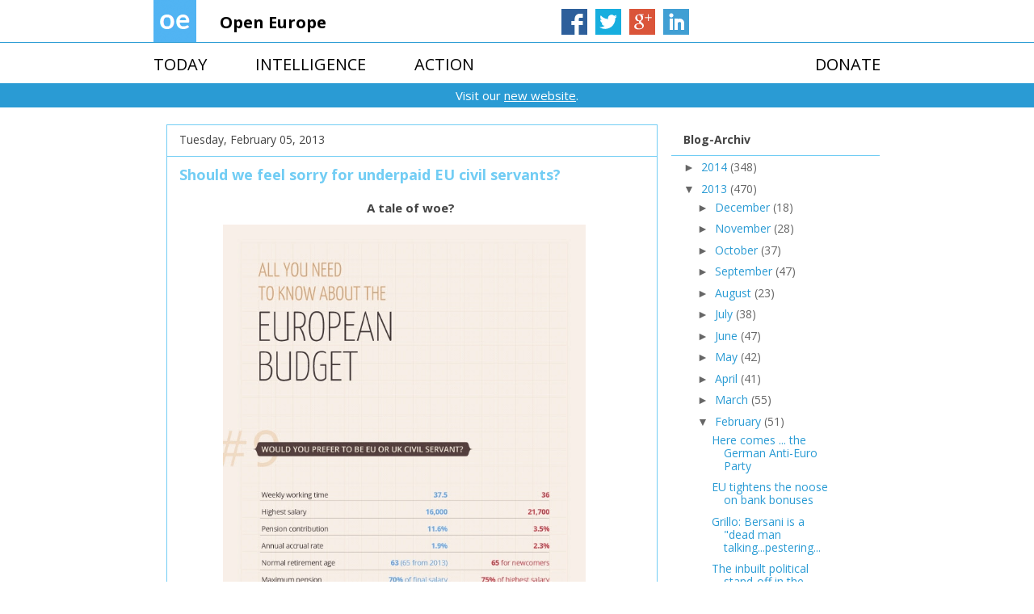

--- FILE ---
content_type: text/html; charset=UTF-8
request_url: https://openeuropeblog.blogspot.com/2013/02/should-we-feel-sorry-for-underpaid-eu.html
body_size: 37662
content:
<!DOCTYPE html>
<html class='v2' dir='ltr' xmlns='http://www.w3.org/1999/xhtml' xmlns:b='http://www.google.com/2005/gml/b' xmlns:data='http://www.google.com/2005/gml/data' xmlns:expr='http://www.google.com/2005/gml/expr'>
<head>
<link href='https://www.blogger.com/static/v1/widgets/335934321-css_bundle_v2.css' rel='stylesheet' type='text/css'/>
<meta content='IE=EmulateIE7' http-equiv='X-UA-Compatible'/>
<meta content='width=1100' name='viewport'/>
<meta content='text/html; charset=UTF-8' http-equiv='Content-Type'/>
<meta content='blogger' name='generator'/>
<link href='https://openeuropeblog.blogspot.com/favicon.ico' rel='icon' type='image/x-icon'/>
<link href='http://openeuropeblog.blogspot.com/2013/02/should-we-feel-sorry-for-underpaid-eu.html' rel='canonical'/>
<link rel="alternate" type="application/atom+xml" title="Open Europe - Atom" href="https://openeuropeblog.blogspot.com/feeds/posts/default" />
<link rel="alternate" type="application/rss+xml" title="Open Europe - RSS" href="https://openeuropeblog.blogspot.com/feeds/posts/default?alt=rss" />
<link rel="service.post" type="application/atom+xml" title="Open Europe - Atom" href="https://www.blogger.com/feeds/36227136/posts/default" />

<link rel="alternate" type="application/atom+xml" title="Open Europe - Atom" href="https://openeuropeblog.blogspot.com/feeds/2404896790972659686/comments/default" />
<!--Can't find substitution for tag [blog.ieCssRetrofitLinks]-->
<link href='http://www.europarl.europa.eu/resources/library/images/20121219PHT04980/20121219PHT04980_original.JPG' rel='image_src'/>
<meta content='http://openeuropeblog.blogspot.com/2013/02/should-we-feel-sorry-for-underpaid-eu.html' property='og:url'/>
<meta content='Should we feel sorry for underpaid EU civil servants?' property='og:title'/>
<meta content=' A tale of woe?           The European Parliament has published  a helpful graphic to explain the terrible conditions that EU civil servants...' property='og:description'/>
<meta content='https://lh3.googleusercontent.com/blogger_img_proxy/AEn0k_v6jFztaqvsFlcHJikkPWzAkaewNMOt8tc9KdIYaLWJHDiTtS154sScyfVHJ7Prmh474TkqtAVs_LRMHHudKeg2uspmziirwNjpGdKENMXtVmiP-UdB1wWdI0zxgPdDbTF72uhZJ1UrcUp_f7v56BuYSEfr4qTetCFQVOT2ewKIdah9WDPYJJn4=w1200-h630-p-k-no-nu' property='og:image'/>
<title>Open Europe: Should we feel sorry for underpaid EU civil servants?</title>
<style type='text/css'>@font-face{font-family:'Open Sans';font-style:normal;font-weight:400;font-stretch:100%;font-display:swap;src:url(//fonts.gstatic.com/s/opensans/v44/memvYaGs126MiZpBA-UvWbX2vVnXBbObj2OVTSKmu0SC55K5gw.woff2)format('woff2');unicode-range:U+0460-052F,U+1C80-1C8A,U+20B4,U+2DE0-2DFF,U+A640-A69F,U+FE2E-FE2F;}@font-face{font-family:'Open Sans';font-style:normal;font-weight:400;font-stretch:100%;font-display:swap;src:url(//fonts.gstatic.com/s/opensans/v44/memvYaGs126MiZpBA-UvWbX2vVnXBbObj2OVTSumu0SC55K5gw.woff2)format('woff2');unicode-range:U+0301,U+0400-045F,U+0490-0491,U+04B0-04B1,U+2116;}@font-face{font-family:'Open Sans';font-style:normal;font-weight:400;font-stretch:100%;font-display:swap;src:url(//fonts.gstatic.com/s/opensans/v44/memvYaGs126MiZpBA-UvWbX2vVnXBbObj2OVTSOmu0SC55K5gw.woff2)format('woff2');unicode-range:U+1F00-1FFF;}@font-face{font-family:'Open Sans';font-style:normal;font-weight:400;font-stretch:100%;font-display:swap;src:url(//fonts.gstatic.com/s/opensans/v44/memvYaGs126MiZpBA-UvWbX2vVnXBbObj2OVTSymu0SC55K5gw.woff2)format('woff2');unicode-range:U+0370-0377,U+037A-037F,U+0384-038A,U+038C,U+038E-03A1,U+03A3-03FF;}@font-face{font-family:'Open Sans';font-style:normal;font-weight:400;font-stretch:100%;font-display:swap;src:url(//fonts.gstatic.com/s/opensans/v44/memvYaGs126MiZpBA-UvWbX2vVnXBbObj2OVTS2mu0SC55K5gw.woff2)format('woff2');unicode-range:U+0307-0308,U+0590-05FF,U+200C-2010,U+20AA,U+25CC,U+FB1D-FB4F;}@font-face{font-family:'Open Sans';font-style:normal;font-weight:400;font-stretch:100%;font-display:swap;src:url(//fonts.gstatic.com/s/opensans/v44/memvYaGs126MiZpBA-UvWbX2vVnXBbObj2OVTVOmu0SC55K5gw.woff2)format('woff2');unicode-range:U+0302-0303,U+0305,U+0307-0308,U+0310,U+0312,U+0315,U+031A,U+0326-0327,U+032C,U+032F-0330,U+0332-0333,U+0338,U+033A,U+0346,U+034D,U+0391-03A1,U+03A3-03A9,U+03B1-03C9,U+03D1,U+03D5-03D6,U+03F0-03F1,U+03F4-03F5,U+2016-2017,U+2034-2038,U+203C,U+2040,U+2043,U+2047,U+2050,U+2057,U+205F,U+2070-2071,U+2074-208E,U+2090-209C,U+20D0-20DC,U+20E1,U+20E5-20EF,U+2100-2112,U+2114-2115,U+2117-2121,U+2123-214F,U+2190,U+2192,U+2194-21AE,U+21B0-21E5,U+21F1-21F2,U+21F4-2211,U+2213-2214,U+2216-22FF,U+2308-230B,U+2310,U+2319,U+231C-2321,U+2336-237A,U+237C,U+2395,U+239B-23B7,U+23D0,U+23DC-23E1,U+2474-2475,U+25AF,U+25B3,U+25B7,U+25BD,U+25C1,U+25CA,U+25CC,U+25FB,U+266D-266F,U+27C0-27FF,U+2900-2AFF,U+2B0E-2B11,U+2B30-2B4C,U+2BFE,U+3030,U+FF5B,U+FF5D,U+1D400-1D7FF,U+1EE00-1EEFF;}@font-face{font-family:'Open Sans';font-style:normal;font-weight:400;font-stretch:100%;font-display:swap;src:url(//fonts.gstatic.com/s/opensans/v44/memvYaGs126MiZpBA-UvWbX2vVnXBbObj2OVTUGmu0SC55K5gw.woff2)format('woff2');unicode-range:U+0001-000C,U+000E-001F,U+007F-009F,U+20DD-20E0,U+20E2-20E4,U+2150-218F,U+2190,U+2192,U+2194-2199,U+21AF,U+21E6-21F0,U+21F3,U+2218-2219,U+2299,U+22C4-22C6,U+2300-243F,U+2440-244A,U+2460-24FF,U+25A0-27BF,U+2800-28FF,U+2921-2922,U+2981,U+29BF,U+29EB,U+2B00-2BFF,U+4DC0-4DFF,U+FFF9-FFFB,U+10140-1018E,U+10190-1019C,U+101A0,U+101D0-101FD,U+102E0-102FB,U+10E60-10E7E,U+1D2C0-1D2D3,U+1D2E0-1D37F,U+1F000-1F0FF,U+1F100-1F1AD,U+1F1E6-1F1FF,U+1F30D-1F30F,U+1F315,U+1F31C,U+1F31E,U+1F320-1F32C,U+1F336,U+1F378,U+1F37D,U+1F382,U+1F393-1F39F,U+1F3A7-1F3A8,U+1F3AC-1F3AF,U+1F3C2,U+1F3C4-1F3C6,U+1F3CA-1F3CE,U+1F3D4-1F3E0,U+1F3ED,U+1F3F1-1F3F3,U+1F3F5-1F3F7,U+1F408,U+1F415,U+1F41F,U+1F426,U+1F43F,U+1F441-1F442,U+1F444,U+1F446-1F449,U+1F44C-1F44E,U+1F453,U+1F46A,U+1F47D,U+1F4A3,U+1F4B0,U+1F4B3,U+1F4B9,U+1F4BB,U+1F4BF,U+1F4C8-1F4CB,U+1F4D6,U+1F4DA,U+1F4DF,U+1F4E3-1F4E6,U+1F4EA-1F4ED,U+1F4F7,U+1F4F9-1F4FB,U+1F4FD-1F4FE,U+1F503,U+1F507-1F50B,U+1F50D,U+1F512-1F513,U+1F53E-1F54A,U+1F54F-1F5FA,U+1F610,U+1F650-1F67F,U+1F687,U+1F68D,U+1F691,U+1F694,U+1F698,U+1F6AD,U+1F6B2,U+1F6B9-1F6BA,U+1F6BC,U+1F6C6-1F6CF,U+1F6D3-1F6D7,U+1F6E0-1F6EA,U+1F6F0-1F6F3,U+1F6F7-1F6FC,U+1F700-1F7FF,U+1F800-1F80B,U+1F810-1F847,U+1F850-1F859,U+1F860-1F887,U+1F890-1F8AD,U+1F8B0-1F8BB,U+1F8C0-1F8C1,U+1F900-1F90B,U+1F93B,U+1F946,U+1F984,U+1F996,U+1F9E9,U+1FA00-1FA6F,U+1FA70-1FA7C,U+1FA80-1FA89,U+1FA8F-1FAC6,U+1FACE-1FADC,U+1FADF-1FAE9,U+1FAF0-1FAF8,U+1FB00-1FBFF;}@font-face{font-family:'Open Sans';font-style:normal;font-weight:400;font-stretch:100%;font-display:swap;src:url(//fonts.gstatic.com/s/opensans/v44/memvYaGs126MiZpBA-UvWbX2vVnXBbObj2OVTSCmu0SC55K5gw.woff2)format('woff2');unicode-range:U+0102-0103,U+0110-0111,U+0128-0129,U+0168-0169,U+01A0-01A1,U+01AF-01B0,U+0300-0301,U+0303-0304,U+0308-0309,U+0323,U+0329,U+1EA0-1EF9,U+20AB;}@font-face{font-family:'Open Sans';font-style:normal;font-weight:400;font-stretch:100%;font-display:swap;src:url(//fonts.gstatic.com/s/opensans/v44/memvYaGs126MiZpBA-UvWbX2vVnXBbObj2OVTSGmu0SC55K5gw.woff2)format('woff2');unicode-range:U+0100-02BA,U+02BD-02C5,U+02C7-02CC,U+02CE-02D7,U+02DD-02FF,U+0304,U+0308,U+0329,U+1D00-1DBF,U+1E00-1E9F,U+1EF2-1EFF,U+2020,U+20A0-20AB,U+20AD-20C0,U+2113,U+2C60-2C7F,U+A720-A7FF;}@font-face{font-family:'Open Sans';font-style:normal;font-weight:400;font-stretch:100%;font-display:swap;src:url(//fonts.gstatic.com/s/opensans/v44/memvYaGs126MiZpBA-UvWbX2vVnXBbObj2OVTS-mu0SC55I.woff2)format('woff2');unicode-range:U+0000-00FF,U+0131,U+0152-0153,U+02BB-02BC,U+02C6,U+02DA,U+02DC,U+0304,U+0308,U+0329,U+2000-206F,U+20AC,U+2122,U+2191,U+2193,U+2212,U+2215,U+FEFF,U+FFFD;}@font-face{font-family:'Open Sans';font-style:normal;font-weight:700;font-stretch:100%;font-display:swap;src:url(//fonts.gstatic.com/s/opensans/v44/memvYaGs126MiZpBA-UvWbX2vVnXBbObj2OVTSKmu0SC55K5gw.woff2)format('woff2');unicode-range:U+0460-052F,U+1C80-1C8A,U+20B4,U+2DE0-2DFF,U+A640-A69F,U+FE2E-FE2F;}@font-face{font-family:'Open Sans';font-style:normal;font-weight:700;font-stretch:100%;font-display:swap;src:url(//fonts.gstatic.com/s/opensans/v44/memvYaGs126MiZpBA-UvWbX2vVnXBbObj2OVTSumu0SC55K5gw.woff2)format('woff2');unicode-range:U+0301,U+0400-045F,U+0490-0491,U+04B0-04B1,U+2116;}@font-face{font-family:'Open Sans';font-style:normal;font-weight:700;font-stretch:100%;font-display:swap;src:url(//fonts.gstatic.com/s/opensans/v44/memvYaGs126MiZpBA-UvWbX2vVnXBbObj2OVTSOmu0SC55K5gw.woff2)format('woff2');unicode-range:U+1F00-1FFF;}@font-face{font-family:'Open Sans';font-style:normal;font-weight:700;font-stretch:100%;font-display:swap;src:url(//fonts.gstatic.com/s/opensans/v44/memvYaGs126MiZpBA-UvWbX2vVnXBbObj2OVTSymu0SC55K5gw.woff2)format('woff2');unicode-range:U+0370-0377,U+037A-037F,U+0384-038A,U+038C,U+038E-03A1,U+03A3-03FF;}@font-face{font-family:'Open Sans';font-style:normal;font-weight:700;font-stretch:100%;font-display:swap;src:url(//fonts.gstatic.com/s/opensans/v44/memvYaGs126MiZpBA-UvWbX2vVnXBbObj2OVTS2mu0SC55K5gw.woff2)format('woff2');unicode-range:U+0307-0308,U+0590-05FF,U+200C-2010,U+20AA,U+25CC,U+FB1D-FB4F;}@font-face{font-family:'Open Sans';font-style:normal;font-weight:700;font-stretch:100%;font-display:swap;src:url(//fonts.gstatic.com/s/opensans/v44/memvYaGs126MiZpBA-UvWbX2vVnXBbObj2OVTVOmu0SC55K5gw.woff2)format('woff2');unicode-range:U+0302-0303,U+0305,U+0307-0308,U+0310,U+0312,U+0315,U+031A,U+0326-0327,U+032C,U+032F-0330,U+0332-0333,U+0338,U+033A,U+0346,U+034D,U+0391-03A1,U+03A3-03A9,U+03B1-03C9,U+03D1,U+03D5-03D6,U+03F0-03F1,U+03F4-03F5,U+2016-2017,U+2034-2038,U+203C,U+2040,U+2043,U+2047,U+2050,U+2057,U+205F,U+2070-2071,U+2074-208E,U+2090-209C,U+20D0-20DC,U+20E1,U+20E5-20EF,U+2100-2112,U+2114-2115,U+2117-2121,U+2123-214F,U+2190,U+2192,U+2194-21AE,U+21B0-21E5,U+21F1-21F2,U+21F4-2211,U+2213-2214,U+2216-22FF,U+2308-230B,U+2310,U+2319,U+231C-2321,U+2336-237A,U+237C,U+2395,U+239B-23B7,U+23D0,U+23DC-23E1,U+2474-2475,U+25AF,U+25B3,U+25B7,U+25BD,U+25C1,U+25CA,U+25CC,U+25FB,U+266D-266F,U+27C0-27FF,U+2900-2AFF,U+2B0E-2B11,U+2B30-2B4C,U+2BFE,U+3030,U+FF5B,U+FF5D,U+1D400-1D7FF,U+1EE00-1EEFF;}@font-face{font-family:'Open Sans';font-style:normal;font-weight:700;font-stretch:100%;font-display:swap;src:url(//fonts.gstatic.com/s/opensans/v44/memvYaGs126MiZpBA-UvWbX2vVnXBbObj2OVTUGmu0SC55K5gw.woff2)format('woff2');unicode-range:U+0001-000C,U+000E-001F,U+007F-009F,U+20DD-20E0,U+20E2-20E4,U+2150-218F,U+2190,U+2192,U+2194-2199,U+21AF,U+21E6-21F0,U+21F3,U+2218-2219,U+2299,U+22C4-22C6,U+2300-243F,U+2440-244A,U+2460-24FF,U+25A0-27BF,U+2800-28FF,U+2921-2922,U+2981,U+29BF,U+29EB,U+2B00-2BFF,U+4DC0-4DFF,U+FFF9-FFFB,U+10140-1018E,U+10190-1019C,U+101A0,U+101D0-101FD,U+102E0-102FB,U+10E60-10E7E,U+1D2C0-1D2D3,U+1D2E0-1D37F,U+1F000-1F0FF,U+1F100-1F1AD,U+1F1E6-1F1FF,U+1F30D-1F30F,U+1F315,U+1F31C,U+1F31E,U+1F320-1F32C,U+1F336,U+1F378,U+1F37D,U+1F382,U+1F393-1F39F,U+1F3A7-1F3A8,U+1F3AC-1F3AF,U+1F3C2,U+1F3C4-1F3C6,U+1F3CA-1F3CE,U+1F3D4-1F3E0,U+1F3ED,U+1F3F1-1F3F3,U+1F3F5-1F3F7,U+1F408,U+1F415,U+1F41F,U+1F426,U+1F43F,U+1F441-1F442,U+1F444,U+1F446-1F449,U+1F44C-1F44E,U+1F453,U+1F46A,U+1F47D,U+1F4A3,U+1F4B0,U+1F4B3,U+1F4B9,U+1F4BB,U+1F4BF,U+1F4C8-1F4CB,U+1F4D6,U+1F4DA,U+1F4DF,U+1F4E3-1F4E6,U+1F4EA-1F4ED,U+1F4F7,U+1F4F9-1F4FB,U+1F4FD-1F4FE,U+1F503,U+1F507-1F50B,U+1F50D,U+1F512-1F513,U+1F53E-1F54A,U+1F54F-1F5FA,U+1F610,U+1F650-1F67F,U+1F687,U+1F68D,U+1F691,U+1F694,U+1F698,U+1F6AD,U+1F6B2,U+1F6B9-1F6BA,U+1F6BC,U+1F6C6-1F6CF,U+1F6D3-1F6D7,U+1F6E0-1F6EA,U+1F6F0-1F6F3,U+1F6F7-1F6FC,U+1F700-1F7FF,U+1F800-1F80B,U+1F810-1F847,U+1F850-1F859,U+1F860-1F887,U+1F890-1F8AD,U+1F8B0-1F8BB,U+1F8C0-1F8C1,U+1F900-1F90B,U+1F93B,U+1F946,U+1F984,U+1F996,U+1F9E9,U+1FA00-1FA6F,U+1FA70-1FA7C,U+1FA80-1FA89,U+1FA8F-1FAC6,U+1FACE-1FADC,U+1FADF-1FAE9,U+1FAF0-1FAF8,U+1FB00-1FBFF;}@font-face{font-family:'Open Sans';font-style:normal;font-weight:700;font-stretch:100%;font-display:swap;src:url(//fonts.gstatic.com/s/opensans/v44/memvYaGs126MiZpBA-UvWbX2vVnXBbObj2OVTSCmu0SC55K5gw.woff2)format('woff2');unicode-range:U+0102-0103,U+0110-0111,U+0128-0129,U+0168-0169,U+01A0-01A1,U+01AF-01B0,U+0300-0301,U+0303-0304,U+0308-0309,U+0323,U+0329,U+1EA0-1EF9,U+20AB;}@font-face{font-family:'Open Sans';font-style:normal;font-weight:700;font-stretch:100%;font-display:swap;src:url(//fonts.gstatic.com/s/opensans/v44/memvYaGs126MiZpBA-UvWbX2vVnXBbObj2OVTSGmu0SC55K5gw.woff2)format('woff2');unicode-range:U+0100-02BA,U+02BD-02C5,U+02C7-02CC,U+02CE-02D7,U+02DD-02FF,U+0304,U+0308,U+0329,U+1D00-1DBF,U+1E00-1E9F,U+1EF2-1EFF,U+2020,U+20A0-20AB,U+20AD-20C0,U+2113,U+2C60-2C7F,U+A720-A7FF;}@font-face{font-family:'Open Sans';font-style:normal;font-weight:700;font-stretch:100%;font-display:swap;src:url(//fonts.gstatic.com/s/opensans/v44/memvYaGs126MiZpBA-UvWbX2vVnXBbObj2OVTS-mu0SC55I.woff2)format('woff2');unicode-range:U+0000-00FF,U+0131,U+0152-0153,U+02BB-02BC,U+02C6,U+02DA,U+02DC,U+0304,U+0308,U+0329,U+2000-206F,U+20AC,U+2122,U+2191,U+2193,U+2212,U+2215,U+FEFF,U+FFFD;}</style>
<style id='page-skin-1' type='text/css'><!--
/*
-----------------------------------------------
Blogger Template Style
Name:     Awesome Inc.
Designer: Tina Chen
URL:      tinachen.org
----------------------------------------------- */
/* Variable definitions
====================
<Variable name="keycolor" description="Main Color" type="color" default="#ffffff"/>
<Group description="Page" selector="body">
<Variable name="body.font" description="Font" type="font"
default="normal normal 15px 'Open Sans', Helvetica, Arial, sans-serif"/>
<Variable name="body.background.color" description="Background Color" type="color" default="#000000"/>
<Variable name="body.text.color" description="Text Color" type="color" default="#ffffff"/>
</Group>
<Group description="Links" selector=".main-inner">
<Variable name="link.color" description="Link Color" type="color" default="#888888"/>
<Variable name="link.visited.color" description="Visited Color" type="color" default="#444444"/>
<Variable name="link.hover.color" description="Hover Color" type="color" default="#cccccc"/>
</Group>
<Group description="Blog Title" selector=".header h1">
<Variable name="header.font" description="Title Font" type="font"
default="normal bold 40px 'Open Sans', Helvetica, Arial, sans-serif"/>
<Variable name="header.text.color" description="Title Color" type="color" default="#444444" />
<Variable name="header.background.color" description="Header Background" type="color" default="transparent" />
</Group>
<Group description="Blog Description" selector=".header .description">
<Variable name="description.font" description="Font" type="font"
default="normal normal 14px 'Open Sans', Helvetica, Arial, sans-serif"/>
<Variable name="description.text.color" description="Text Color" type="color"
default="#444444" />
</Group>
<Group description="Tabs Text" selector=".tabs-inner .widget li a">
<Variable name="tabs.font" description="Font" type="font"
default="normal bold 14px 'Open Sans', Helvetica, Arial, sans-serif"/>
<Variable name="tabs.text.color" description="Text Color" type="color" default="#444444"/>
<Variable name="tabs.selected.text.color" description="Selected Color" type="color" default="#444444"/>
</Group>
<Group description="Tabs Background" selector=".tabs-outer .PageList">
<Variable name="tabs.background.color" description="Background Color" type="color" default="#141414"/>
<Variable name="tabs.selected.background.color" description="Selected Color" type="color" default="#444444"/>
<Variable name="tabs.border.color" description="Border Color" type="color" default="#72cdf4"/>
</Group>
<Group description="Date Header" selector=".main-inner .widget h2.date-header, .main-inner .widget h2.date-header span">
<Variable name="date.font" description="Font" type="font"
default="normal normal 14px 'Open Sans', Helvetica, Arial, sans-serif"/>
<Variable name="date.text.color" description="Text Color" type="color" default="#666666"/>
<Variable name="date.border.color" description="Border Color" type="color" default="#72cdf4"/>
</Group>
<Group description="Post Title" selector="h3.post-title, h4, h3.post-title a">
<Variable name="post.title.font" description="Font" type="font"
default="normal bold 24px 'Open Sans', Helvetica, Arial, sans-serif"/>
<Variable name="post.title.text.color" description="Text Color" type="color" default="#444444"/>
</Group>
<Group description="Post Background" selector=".post">
<Variable name="post.background.color" description="Background Color" type="color" default="#ffffff" />
<Variable name="post.border.color" description="Border Color" type="color" default="#72cdf4" />
<Variable name="post.border.bevel.color" description="Bevel Color" type="color" default="#72cdf4"/>
</Group>
<Group description="Gadget Title" selector="h2">
<Variable name="widget.title.font" description="Font" type="font"
default="normal bold 14px 'Open Sans', Helvetica, Arial, sans-serif"/>
<Variable name="widget.title.text.color" description="Text Color" type="color" default="#444444"/>
</Group>
<Group description="Gadget Text" selector=".sidebar .widget">
<Variable name="widget.font" description="Font" type="font"
default="normal normal 14px 'Open Sans', Helvetica, Arial, sans-serif"/>
<Variable name="widget.text.color" description="Text Color" type="color" default="#444444"/>
<Variable name="widget.alternate.text.color" description="Alternate Color" type="color" default="#666666"/>
</Group>
<Group description="Gadget Links" selector=".sidebar .widget">
<Variable name="widget.link.color" description="Link Color" type="color" default="#2a9bd4"/>
<Variable name="widget.link.visited.color" description="Visited Color" type="color" default="#0e2e51"/>
<Variable name="widget.link.hover.color" description="Hover Color" type="color" default="#fb294d"/>
</Group>
<Group description="Gadget Background" selector=".sidebar .widget">
<Variable name="widget.background.color" description="Background Color" type="color" default="#141414"/>
<Variable name="widget.border.color" description="Border Color" type="color" default="#222222"/>
<Variable name="widget.border.bevel.color" description="Bevel Color" type="color" default="#000000"/>
</Group>
<Group description="Sidebar Background" selector=".column-left-inner .column-right-inner">
<Variable name="widget.outer.background.color" description="Background Color" type="color" default="transparent" />
</Group>
<Group description="Images" selector=".main-inner">
<Variable name="image.background.color" description="Background Color" type="color" default="transparent"/>
<Variable name="image.border.color" description="Border Color" type="color" default="transparent"/>
</Group>
<Group description="Feed" selector=".blog-feeds">
<Variable name="feed.text.color" description="Text Color" type="color" default="#444444"/>
</Group>
<Group description="Feed Links" selector=".blog-feeds">
<Variable name="feed.link.color" description="Link Color" type="color" default="#2a9bd4"/>
<Variable name="feed.link.visited.color" description="Visited Color" type="color" default="#0e2e51"/>
<Variable name="feed.link.hover.color" description="Hover Color" type="color" default="#fb294d"/>
</Group>
<Group description="Pager" selector=".blog-pager">
<Variable name="pager.background.color" description="Background Color" type="color" default="#ffffff" />
</Group>
<Group description="Footer" selector=".footer-outer">
<Variable name="footer.background.color" description="Background Color" type="color" default="#ffffff" />
<Variable name="footer.text.color" description="Text Color" type="color" default="#444444" />
</Group>
<Variable name="title.shadow.spread" description="Title Shadow" type="length" default="-1px"/>
<Variable name="body.background" description="Body Background" type="background"
color="#ffffff"
default="$(color) none repeat scroll top left"/>
<Variable name="body.background.gradient.cap" description="Body Gradient Cap" type="url"
default="none"/>
<Variable name="body.background.size" description="Body Background Size" type="string" default="auto"/>
<Variable name="tabs.background.gradient" description="Tabs Background Gradient" type="url"
default="none"/>
<Variable name="header.background.gradient" description="Header Background Gradient" type="url" default="none" />
<Variable name="header.padding.top" description="Header Top Padding" type="length" default="22px" />
<Variable name="header.margin.top" description="Header Top Margin" type="length" default="0" />
<Variable name="header.margin.bottom" description="Header Bottom Margin" type="length" default="0" />
<Variable name="widget.padding.top" description="Widget Padding Top" type="length" default="8px" />
<Variable name="widget.padding.side" description="Widget Padding Side" type="length" default="15px" />
<Variable name="widget.outer.margin.top" description="Widget Top Margin" type="length" default="0" />
<Variable name="widget.outer.background.gradient" description="Gradient" type="url" default="none" />
<Variable name="widget.border.radius" description="Gadget Border Radius" type="length" default="0" />
<Variable name="outer.shadow.spread" description="Outer Shadow Size" type="length" default="0" />
<Variable name="date.header.border.radius.top" description="Date Header Border Radius Top" type="length" default="0" />
<Variable name="date.header.position" description="Date Header Position" type="length" default="15px" />
<Variable name="date.space" description="Date Space" type="length" default="30px" />
<Variable name="date.position" description="Date Float" type="string" default="static" />
<Variable name="date.padding.bottom" description="Date Padding Bottom" type="length" default="0" />
<Variable name="date.border.size" description="Date Border Size" type="length" default="0" />
<Variable name="date.background" description="Date Background" type="background" color="transparent"
default="$(color) none no-repeat scroll top left" />
<Variable name="date.first.border.radius.top" description="Date First top radius" type="length" default="0" />
<Variable name="date.last.space.bottom" description="Date Last Space Bottom" type="length"
default="20px" />
<Variable name="date.last.border.radius.bottom" description="Date Last bottom radius" type="length" default="0" />
<Variable name="post.first.padding.top" description="First Post Padding Top" type="length" default="0" />
<Variable name="image.shadow.spread" description="Image Shadow Size" type="length" default="0"/>
<Variable name="image.border.radius" description="Image Border Radius" type="length" default="0"/>
<Variable name="separator.outdent" description="Separator Outdent" type="length" default="15px" />
<Variable name="title.separator.border.size" description="Widget Title Border Size" type="length" default="1px" />
<Variable name="list.separator.border.size" description="List Separator Border Size" type="length" default="1px" />
<Variable name="shadow.spread" description="Shadow Size" type="length" default="0"/>
<Variable name="startSide" description="Side where text starts in blog language" type="automatic" default="left"/>
<Variable name="endSide" description="Side where text ends in blog language" type="automatic" default="right"/>
<Variable name="date.side" description="Side where date header is placed" type="string" default="right"/>
<Variable name="pager.border.radius.top" description="Pager Border Top Radius" type="length" default="0" />
<Variable name="pager.space.top" description="Pager Top Space" type="length" default="1em" />
<Variable name="footer.background.gradient" description="Background Gradient" type="url" default="none" />
<Variable name="mobile.background.size" description="Mobile Background Size" type="string"
default="auto"/>
<Variable name="mobile.background.overlay" description="Mobile Background Overlay" type="string"
default="transparent none repeat scroll top left"/>
<Variable name="mobile.button.color" description="Mobile Button Color" type="color" default="#ffffff" />
*/
/* Content
----------------------------------------------- */
body {
font: normal normal 15px Open Sans;
color: #444444;
background: #ffffff none repeat scroll top left;
}
html body .content-outer {
min-width: 0;
max-width: 100%;
width: 100%;
}
a:link {
text-decoration: none;
color: #2a9bd4;
}
a:visited {
text-decoration: none;
color: #0e2e51;
}
a:hover {
text-decoration: none;
color: #fb294d;
}
.body-fauxcolumn-outer .cap-top {
position: absolute;
z-index: 1;
height: 276px;
width: 100%;
background: transparent none repeat-x scroll top left;
_background-image: none;
}
/* Columns
----------------------------------------------- */
.content-inner {
padding: 0;
}
.header-inner .section {
margin-left: -20px;
margin-right: 16px;
margin-top: 0px;
margin-bottom: 0px;
}
.tabs-inner .section {
margin: 0 16px;
}
.main-inner {
padding-top: 30px;
}
.main-inner .column-center-inner,
.main-inner .column-left-inner,
.main-inner .column-right-inner {
padding: 0 5px;
}
*+html body .main-inner .column-center-inner {
margin-top: -30px;
}
#layout .main-inner .column-center-inner {
margin-top: 0;
}
/* Header
----------------------------------------------- */
.header-outer {
margin: 0 0 0 0;
background: transparent none repeat scroll 0 0;
}
.Header h1 {
font: normal bold 30px Open Sans;
line-height: 1.6em;
color: #444444;
text-shadow: 0 0 -1px #000000;
}
.Header h1 a {
color: #444444;
}
.Header .description {
font: normal normal 14px Open Sans;
line-height: 1.6em;
color: #444444;
padding: 0;
margin: 0;
background: transparent;
}
.header-inner .Header .titlewrapper,
.header-inner .Header .descriptionwrapper {
padding-left: 0;
padding-right: 0;
margin-bottom: 0;
}
.header-inner .Header .titlewrapper {
padding-top: 22px;
}
/* Tabs
----------------------------------------------- */
.tabs-outer {
overflow: hidden;
position: relative;
background: #eeeeee url(//www.blogblog.com/1kt/awesomeinc/tabs_gradient_light.png) repeat scroll 0 0;
}
#layout .tabs-outer {
overflow: visible;
}
.tabs-cap-top, .tabs-cap-bottom {
position: absolute;
width: 100%;
border-top: 1px solid #999999;
}
.tabs-cap-bottom {
bottom: 0;
}
.tabs-inner .widget li a {
display: inline-block;
margin: 0;
padding: .6em 1.5em;
font: normal bold 14px Open Sans;
line-height: 1.6em;
color: #444444;
border-top: 1px solid #999999;
border-bottom: 1px solid #999999;
border-left: 1px solid #999999;
height: 16px;
line-height: 16px;
}
.tabs-inner .widget li:last-child a {
border-right: 1px solid #999999;
}
.tabs-inner .widget li.selected a, .tabs-inner .widget li a:hover {
background: #666666 url(//www.blogblog.com/1kt/awesomeinc/tabs_gradient_light.png) repeat-x scroll 0 -100px;
color: #ffffff;
}
/* Headings
----------------------------------------------- */
h2 {
font: normal bold 14px Open Sans;
line-height: 1.6em;
color: #444444;
}
/* Widgets
----------------------------------------------- */
.main-inner .section {
margin-left: 27px;
margin-right: 27px;
margin-top: 0px;
margin-bottom: 0px;
padding: 0;
}
.main-inner .column-left-outer,
.main-inner .column-right-outer {
margin-top: 0;
}
#layout .main-inner .column-left-outer,
#layout .main-inner .column-right-outer {
margin-top: 0;
}
.main-inner .column-left-inner,
.main-inner .column-right-inner {
background: transparent none repeat 0 0;
}
#layout .main-inner .column-left-inner,
#layout .main-inner .column-right-inner {
margin-top: 0;
}
.sidebar .widget {
font: normal normal 14px Open Sans;
line-height: 1.6em;
color: #444444;
}
.sidebar .widget a:link {
color: #2a9bd4;
}
.sidebar .widget a:visited {
color: #0e2e51;
}
.sidebar .widget a:hover {
color: #fb294d;
}
.sidebar .widget h2 {
text-shadow: 0 0 -1px #000000;
}
.main-inner .widget {
background-color: #ffffff;
padding: 0;
margin: 20px -16px 15px;
}
.main-inner .widget h2 {
margin: 0 -15px;
padding: .6em 15px .5em;
border-bottom: 1px solid transparent;
}
.footer-inner .widget {
text-align: center;
font-family: "Open Sans", Helvetica, Arial, sans-serif;
}
.footer-inner .widget strong {
font-weight: bold;
}
.footer-inner .widget h2 {
padding: 0 0 .4em;
border-bottom: 1px solid transparent;
}
.main-inner .widget h2 + div, .footer-inner .widget h2 + div {
border-top: 1px solid #72cdf4;
padding-top: 8px;
}
.main-inner .widget .widget-content {
margin: 0 -15px;
padding: 7px 15px 0;
}
.main-inner .widget ul, .main-inner .widget #ArchiveList ul.flat {
margin: -8px -15px 0;
padding: 0;
list-style: none;
}
.main-inner .widget #ArchiveList {
margin: -8px 0 0;
}
.main-inner .widget ul li, .main-inner .widget #ArchiveList ul.flat li {
padding: .5em 15px;
text-indent: 0;
color: #666666;
border-top: 1px solid #72cdf4;
border-bottom: 1px solid transparent;
}
.main-inner .widget #ArchiveList ul li {
padding-top: .25em;
padding-bottom: .25em;
}
.main-inner .widget ul li:first-child, .main-inner .widget #ArchiveList ul.flat li:first-child {
border-top: none;
}
.main-inner .widget ul li:last-child, .main-inner .widget #ArchiveList ul.flat li:last-child {
border-bottom: none;
}
.post-body {
position: relative;
}
.main-inner .widget .post-body ul {
padding: 0 2.5em;
margin: .5em 0;
list-style: disc;
}
.main-inner .widget .post-body ul li {
padding: 0.25em 0;
margin-bottom: .25em;
color: #444444;
border: none;
}
.footer-inner .widget ul {
padding: 0;
list-style: none;
}
.widget .zippy {
color: #666666;
}
/* Posts
----------------------------------------------- */
body .main-inner .Blog {
padding: 0;
margin-bottom: 1em;
background-color: transparent;
border: none;
}
.main-inner .section:last-child .Blog:last-child {
padding: 0;
margin-bottom: 1em;
}
.main-inner .widget h2.date-header {
margin: 0 -15px 1px;
padding: 0 0 0 0;
font: normal normal 14px Open Sans;
line-height: 1.6em;
color: #444444;
background: transparent none no-repeat scroll top left;
border-top: 0 solid #72cdf4;
border-bottom: 1px solid transparent;
position: static;
bottom: 100%;
right: 15px;
text-shadow: 0 0 -1px #000000;
}
.main-inner .widget h2.date-header span {
font: normal normal 14px Open Sans;
line-height: 1.6em;
display: block;
padding: .5em 15px;
border-left: 0 solid #72cdf4;
border-right: 0 solid #72cdf4;
}
.date-outer {
position: relative;
margin: 30px 0 20px;
padding: 0 15px;
background-color: #ffffff;
border: 1px solid #72cdf4;
}
.date-outer:first-child {
margin-top: 0;
}
.date-outer:last-child {
margin-bottom: 20px;
}
.date-posts {
margin: 0 -15px;
padding: 0 15px;
clear: both;
}
.post-outer, .inline-ad {
border-top: 1px solid #72cdf4;
margin: 0 -15px;
padding: 15px 15px;
}
.post-outer {
padding-bottom: 10px;
}
.post-outer:first-child {
padding-top: 0;
border-top: none;
}
.post-outer:last-child, .inline-ad:last-child {
border-bottom: none;
}
.post-body {
position: relative;
}
.post-body img {
padding: 8px;
background: transparent;
border: 1px solid transparent;
margin-left: -20px;
}
h3.post-title, h4 {
font: normal bold 18px Open Sans;
line-height: 1.6em;
color: #72cdf4;
}
h3.post-title a {
font: normal bold 18px Open Sans;
line-height: 1.6em;
color: #72cdf4;
}
h3.post-title a:hover {
color: #fb294d;
text-decoration: none;
}
.post-header {
margin: 0 0 1em;
}
.post-body {
line-height: 1.6em;
}
.post-outer h2 {
color: #444444;
}
.post-footer {
margin: 1.5em 0 0;
}
#blog-pager {
padding: 15px;
font-size: 120%;
background-color: #ffffff;
border: 1px solid #72cdf4;
margin-top: 1em;
}
.blog-feeds, .post-feeds {
margin: 1em 0;
text-align: center;
color: #444444;
}
.blog-feeds a, .post-feeds a {
color: #2a9bd4;
}
.blog-feeds a:visited, .post-feeds a:visited {
color: #0e2e51;
}
.blog-feeds a:hover, .post-feeds a:hover {
color: #fb294d;
}
.post-outer .comments {
margin-top: 2em;
}
/* Comments
----------------------------------------------- */
.comments .comments-content .icon.blog-author {
background-repeat: no-repeat;
background-image: url([data-uri]);
}
.comments .comments-content .loadmore a {
border-top: 1px solid #999999;
border-bottom: 1px solid #999999;
}
.comments .continue {
border-top: 2px solid #999999;
}
/* Footer
----------------------------------------------- */
.footer-outer {
margin: -20px 0 -1px;
padding: 20px 0 0;
color: #444444;
overflow: hidden;
}
.footer-fauxborder-left {
background: #ffffff none repeat scroll 0 0;
margin: 0 -20px;
}
/* Mobile
----------------------------------------------- */
body.mobile {
background-size: auto;
}
.mobile .body-fauxcolumn-outer {
background: transparent none repeat scroll top left;
}
*+html body.mobile .main-inner .column-center-inner {
margin-top: 0;
}
.mobile .main-inner .widget {
padding: 0 0 15px;
}
.mobile .main-inner .widget h2 + div,
.mobile .footer-inner .widget h2 + div {
border-top: none;
padding-top: 0;
}
.mobile .footer-inner .widget h2 {
padding: 0.5em 0;
border-bottom: none;
}
.mobile .main-inner .widget .widget-content {
margin: 0;
padding: 7px 0 0;
}
.mobile .main-inner .widget ul,
.mobile .main-inner .widget #ArchiveList ul.flat {
margin: 0 -15px 0;
}
.mobile .main-inner .widget h2.date-header {
right: 0;
}
.mobile .date-header span {
padding: 0.4em 0;
}
.mobile .date-outer:first-child {
margin-bottom: 0;
border: 1px solid #72cdf4;
-moz-border-radius-topleft: 0;
-moz-border-radius-topright: 0;
-webkit-border-top-left-radius: 0;
-webkit-border-top-right-radius: 0;
-goog-ms-border-top-left-radius: 0;
-goog-ms-border-top-right-radius: 0;
border-top-left-radius: 0;
border-top-right-radius: 0;
}
.mobile .date-outer {
border-color: #72cdf4;
border-width: 0 1px 1px;
}
.mobile .date-outer:last-child {
margin-bottom: 0;
}
.mobile .main-inner {
padding: 0;
}
.mobile .header-inner .section {
margin: 0;
}
.mobile .blog-posts {
padding: 0 10px;
}
.mobile .post-outer, .mobile .inline-ad {
padding: 5px 0;
}
.mobile .tabs-inner .section {
margin: 0 10px;
}
.mobile .main-inner .widget h2 {
margin: 0;
padding: 0;
}
.mobile .main-inner .widget h2.date-header span {
padding: 0;
}
.mobile .main-inner .widget .widget-content {
margin: 0;
padding: 7px 0 0;
}
.mobile #blog-pager {
border: 1px solid transparent;
background: #ffffff none repeat scroll 0 0;
}
.mobile .main-inner .column-left-inner,
.mobile .main-inner .column-right-inner {
background: transparent none repeat 0 0;
}
.mobile .date-posts {
margin: 0;
padding: 0;
}
.mobile .footer-fauxborder-left {
margin: 0;
border-top: inherit;
}
.mobile .main-inner .section:last-child .Blog:last-child {
margin-bottom: 0;
}
.mobile-index-contents {
color: #444444;
}
.mobile .mobile-link-button {
background: #2a9bd4 url(//www.blogblog.com/1kt/awesomeinc/tabs_gradient_light.png) repeat scroll 0 0;
}
.mobile-link-button a:link, .mobile-link-button a:visited {
color: #ffffff;
}
.mobile .tabs-inner .PageList .widget-content {
background: transparent;
border-top: 1px solid;
border-color: #999999;
color: #444444;
}
.mobile .tabs-inner .PageList .widget-content .pagelist-arrow {
border-left: 1px solid #999999;
}
/* New OE Menu
----------------------------------------------- */
.header-outer {
height: 103px;
border-bottom: 1px solid #ccc;
margin-bottom: 20px;
}
.header-outer .header-wrapper {
position: relative;
width: 900px;
margin: 0 auto;
}
.header-outer .center-line {
position: absolute;
height: 1px;
width: 100%;
top: 51px;
border-bottom: 1px solid #2A9BD4;
}
/* Search */
.header-outer .header-wrapper #crosscol {
position: absolute;
top: 10px;
right: 0;
margin: 0;
}
.header-outer .header-wrapper .widget {
margin: 0;
}
.header-outer .header-wrapper #crosscol table.gsc-search-box td.gsc-input {
padding: 0;
}
.header-outer .header-wrapper #crosscol input.gsc-input {
padding: 0 10px;
border: 1px solid #000;
width: 205px;
height: 32px;
}
/* Hide search button */
.gsc-search-button {
display: none !important;
}
/* End Search */
/* Social */
.header-outer #header-social {
position: absolute;
top: 11px;
right: 225px;
}
.header-outer #header-social ul {
list-style-type: none;
width: 170px;
margin: 0;
}
.header-outer #header-social ul li {
display: inline-block;
float: left;
margin: 0 10px 0 0;
}
/* End Social */
/* Menu */
.header-outer .section#header {
margin: 0;
}
.header-outer .Header {
margin-top: 0;
}
.header-outer .Header #header-inner {
position: relative;
height: 103px;
width: 100%;
}
.header-outer div#title a {
position: absolute;
top: 14px;
left: 82px;
font-size: 20px;
font-weight: bold;
font-family: "Open Sans", Helvetica, Arial, sans-serif;
color: #000;
}
.header-outer .Header .descriptionwrapper ul {
list-style-type: none;
position: absolute;
top: 64px;
left: 0;
width: 900px;
padding: 0;
}
.header-outer .Header .descriptionwrapper ul li {
display: inline-block;
float: left;
margin: 0 60px 0 0;
}
.header-outer .Header .descriptionwrapper ul li:last-child {
float: right;
margin-right: 0;
}
.header-outer .Header .descriptionwrapper a {
font-size: 20px;
font-weight: 400;
font-family: "Open Sans", Helvetica, Arial, sans-serif;
color: #000;
}
.header-outer .Header .descriptionwrapper a:hover {
color: #2A9BD4;
text-decoration: none;
}
/* End Menu */
/* New site message */
#header-new-site-msg {
background-color: #2A9BD4;
height: 30px;
line-height: 30px;
text-align: center;
color: #fff;
}
#header-new-site-msg a {
color: #fff;
text-decoration: underline;
}
#header-new-site-msg a:hover {
color: #FB294D;
}
----------------------------------------------- */

--></style>
<style id='template-skin-1' type='text/css'><!--
body { min-width: 900px; }
.content-outer, .content-fauxcolumn-outer, .region-inner { min-width: 900px; max-width: 900px; _width: 900px; }
.main-inner .columns { padding-left: 0px; padding-right: 260px; }
.main-inner .fauxcolumn-center-outer { left: 0px; right: 260px; _width: expression(this.parentNode.offsetWidth - parseInt("0px") - parseInt("260px") + 'px'); }
.main-inner .fauxcolumn-left-outer { width: 0px; }
.main-inner .fauxcolumn-right-outer { width: 260px; }
.main-inner .column-left-outer { width: 0px; right: 100%; margin-left: -0px; }
.main-inner .column-right-outer { width: 260px; margin-right: -260px; }
#layout { min-width: 0; }
#layout .content-outer { min-width: 0; width: 800px; }
#layout .region-inner { min-width: 0; width: auto; }
.description a:link { color: white; margin-left: 14px; margin-right: 2px }
.description a:visited { color: white; margin-left: 14px; margin-right: 2px }
.header-inner .Header .descriptionwrapper { padding-right: 4px; }
--></style>
<link href='https://www.blogger.com/dyn-css/authorization.css?targetBlogID=36227136&amp;zx=a7a4ac49-bdec-4841-8d9d-b56fa5ccb025' media='none' onload='if(media!=&#39;all&#39;)media=&#39;all&#39;' rel='stylesheet'/><noscript><link href='https://www.blogger.com/dyn-css/authorization.css?targetBlogID=36227136&amp;zx=a7a4ac49-bdec-4841-8d9d-b56fa5ccb025' rel='stylesheet'/></noscript>
<meta name='google-adsense-platform-account' content='ca-host-pub-1556223355139109'/>
<meta name='google-adsense-platform-domain' content='blogspot.com'/>

</head>
<body class='loading'>
<div class='body-fauxcolumns'><div class='fauxcolumn-outer body-fauxcolumn-outer'><div class='cap-top'>
<div class='cap-left'></div>
<div class='cap-right'></div></div><div class='fauxborder-left'><div class='fauxborder-right'></div><div class='fauxcolumn-inner'></div></div><div class='cap-bottom'>
<div class='cap-left'></div>
<div class='cap-right'></div></div></div></div><div class='content'><div class='content-fauxcolumns'><div class='fauxcolumn-outer content-fauxcolumn-outer'><div class='cap-top'>
<div class='cap-left'></div>
<div class='cap-right'></div></div><div class='fauxborder-left'><div class='fauxborder-right'></div><div class='fauxcolumn-inner'></div></div><div class='cap-bottom'>
<div class='cap-left'></div>
<div class='cap-right'></div></div></div></div><div class='content-outer'><div class='content-cap-top cap-top'><div class='cap-left'></div><div class='cap-right'></div></div><div class='fauxborder-left content-fauxborder-left'><div class='fauxborder-right content-fauxborder-right'></div><div class='content-inner'>
<header>
<div class='header-outer'>
<div class='center-line'></div>
<div class='header-wrapper'>
<div class='header section' id='header'><div class='widget Header' data-version='1' id='Header1'>
<div id='header-inner'>
<a href='http://www.openeurope.org.uk' id='logo'>
<img alt='<a href="http://www.openeurope.org.uk">Open Europe</a>' height='52px; ' id='Header1_headerimg' src='https://blogger.googleusercontent.com/img/b/R29vZ2xl/AVvXsEg_j1k6OhU0HyKa6_RMoMPw-t2BklljxGtkCN9rYvOKpsgEel9jG2nRkHKG7NW9UjrQ8uX0z-ZtcTG4ZKtQdQxE2Yw84TdHTaX2fAXyfyZ7zeFDw9pvLTdVzZQsymCelJOaGACr/s1600/logo.png' style='display: block' width='53px; '/>
</a>
<div id='title'>
<a href='https://openeuropeblog.blogspot.com/'><a href="http://www.openeurope.org.uk">Open Europe</a></a>
</div>
<div class='descriptionwrapper'>
<p class='description'><span><ul>
 <li><a href="http://www.openeurope.org.uk/today">TODAY</a></li>
 <li><a href="http://www.openeurope.org.uk/intelligence">INTELLIGENCE</a></li>
 <li><a href="http://www.openeurope.org.uk/today/action">ACTION</a></li>
 <li><a href="http://www.openeurope.org.uk/donate">DONATE</a></li>
</ul>
 </span></p>
</div>
</div>
</div></div>
<div id='header-social'>
<ul>
<li><a href='http://www.facebook.com/OpenEuropeOrgUK' target='_blank'><img alt="Facebook" height="32" src="https://lh3.googleusercontent.com/blogger_img_proxy/AEn0k_sJWFqjt3FdqXxuWAdV31tXd0dz0WNpnnNTnExvaMUaiHkkPzE2w0ZYRKph3T8WahI_Z437C7uGmUultC0eiYui_CvrqbxhJFN5f_N1p3dWs_UpED5VFlhDGWB8wMZGKnzk6X4q=s0-d" width="32"></a></li>
<li><a href='http://twitter.com/OpenEurope' target='_blank'><img alt="Facebook" height="32" src="https://lh3.googleusercontent.com/blogger_img_proxy/AEn0k_s56vpSwYTdI_69zzYJXg4P1h4ZC4POyiLp_KZx-gmB8ql7WYJWD68jNDqQPOj_zQFnRYaJFikSSff7DAgRkOdTb3uOALnG1fLLAuaFyZZgK6QcKdik48UeZbkAS02XZCc_5YyE=s0-d" width="32"></a></li>
<li><a href='https://plus.google.com/+openeurope' target='_blank'><img alt="Facebook" height="32" src="https://lh3.googleusercontent.com/blogger_img_proxy/AEn0k_viUMFNTKo8cqXsGRpmB9Hjn4gS5wAWY7_YMWp2-mpbVbVMbwousPVzjQGGSZ7CLasr5fOE_Wey0c02ZKn5IiCwq0ahj0rTS4Gq6RCXz1ZoEieBIMfS4JD6-ZEkbTHysUZXJIJ482fokw=s0-d" width="32"></a></li>
<li><a href='http://www.linkedin.com/company/open-europe' target='_blank'><img alt="Facebook" height="32" src="https://lh3.googleusercontent.com/blogger_img_proxy/AEn0k_vfWSH7f4M59Xbwk3c125lJKcAF4hk7sMp2hn2T_j8TKm8ccW6K5f1Z0-7PDmkF1_3aEvyMJyswLa-viDJmWykLsTxk6eva6dAX1sVK9j0HrY5Z-imaJCKM4ci0XMmE4fNc7vbrxg=s0-d" width="32"></a></li>
</ul>
</div>
<!-- Search -->
<div class='tabs section' id='crosscol'><div class='widget BlogSearch' data-version='1' id='BlogSearch1'>
<h2 class='title'>Search This Blog</h2>
<div class='widget-content'>
<div id='BlogSearch1_form'>
<span class='cse-status'><!--Can't find substitution for tag [loadingMsg]--></span>
</div>
</div>
<style type='text/css'>
						      #uds-searchControl .gs-result .gs-title,
						      #uds-searchControl .gs-result .gs-title *,
						      #uds-searchControl .gsc-results .gsc-trailing-more-results,
						      #uds-searchControl .gsc-results .gsc-trailing-more-results * {
						        color:<!--Can't find substitution for tag [linkColor]-->;
						      }
						
						      #uds-searchControl .gs-result .gs-title a:visited,
						      #uds-searchControl .gs-result .gs-title a:visited * {
						        color:<!--Can't find substitution for tag [visitedLinkColor]-->;
						      }
						
						      #uds-searchControl .gs-relativePublishedDate,
						      #uds-searchControl .gs-publishedDate {
						        color: <!--Can't find substitution for tag [dateColor]-->;
						      }
						
						      #uds-searchControl .gs-result a.gs-visibleUrl,
						      #uds-searchControl .gs-result .gs-visibleUrl {
						        color: <!--Can't find substitution for tag [urlColor]-->;
						      }
						
						      #uds-searchControl .gsc-results {
						        border-color: <!--Can't find substitution for tag [borderColor]-->;
						        background-color: <!--Can't find substitution for tag [backgroundColor]-->;
						      }
						
						      #uds-searchControl .gsc-tabhActive {
						        border-color: <!--Can't find substitution for tag [borderColor]-->;
						        border-top-color: <!--Can't find substitution for tag [activeBorderColor]-->;
						        background-color: <!--Can't find substitution for tag [backgroundColor]-->;
						        color: <!--Can't find substitution for tag [textColor]-->;
						      }
						
						      #uds-searchControl .gsc-tabhInactive {
						        border-color: <!--Can't find substitution for tag [borderColor]-->;
						        background-color: transparent;
						        color: <!--Can't find substitution for tag [linkColor]-->;
						      }
						
						      #uds-searchClearResults {
						        border-color: <!--Can't find substitution for tag [borderColor]-->;
						      }
						
						      #uds-searchClearResults:hover {
						        border-color: <!--Can't find substitution for tag [activeBorderColor]-->;
						      }
						
						      #uds-searchControl .gsc-cursor-page {
						        color: <!--Can't find substitution for tag [linkColor]-->;
						      }
						
						      #uds-searchControl .gsc-cursor-current-page {
						        color: <!--Can't find substitution for tag [textColor]-->;
						      }
						    </style>
<div class='clear'></div>
</div></div>
<div class='tabs no-items section' id='crosscol-overflow'></div>
<!-- End Search -->
</div>
<!-- .header-wrapper -->
<!-- New site message -->
<div id='header-new-site-msg'>
				Visit our <a href='http://www.openeurope.org.uk'>new website</a>.
			</div>
<!-- End New site message -->
</div>
<!-- .header-outer -->
</header>
<div class='main-outer'>
<div class='main-cap-top cap-top'>
<div class='cap-left'></div>
<div class='cap-right'></div>
</div>
<div class='fauxborder-left main-fauxborder-left'>
<div class='fauxborder-right main-fauxborder-right'></div>
<div class='region-inner main-inner'>
<div class='columns fauxcolumns'>
<div class='fauxcolumn-outer fauxcolumn-center-outer'>
<div class='cap-top'>
<div class='cap-left'></div>
<div class='cap-right'></div>
</div>
<div class='fauxborder-left'>
<div class='fauxborder-right'></div>
<div class='fauxcolumn-inner'>
</div>
</div>
<div class='cap-bottom'>
<div class='cap-left'></div>
<div class='cap-right'></div>
</div>
</div>
<div class='fauxcolumn-outer fauxcolumn-left-outer'>
<div class='cap-top'>
<div class='cap-left'></div>
<div class='cap-right'></div>
</div>
<div class='fauxborder-left'>
<div class='fauxborder-right'></div>
<div class='fauxcolumn-inner'>
</div>
</div>
<div class='cap-bottom'>
<div class='cap-left'></div>
<div class='cap-right'></div>
</div>
</div>
<div class='fauxcolumn-outer fauxcolumn-right-outer'>
<div class='cap-top'>
<div class='cap-left'></div>
<div class='cap-right'></div>
</div>
<div class='fauxborder-left'>
<div class='fauxborder-right'></div>
<div class='fauxcolumn-inner'>
</div>
</div>
<div class='cap-bottom'>
<div class='cap-left'></div>
<div class='cap-right'></div>
</div>
</div>
<!-- corrects IE6 width calculation -->
<div class='columns-inner'>
<div class='column-center-outer'>
<div class='column-center-inner'>
<div class='main section' id='main'><div class='widget Blog' data-version='1' id='Blog1'>
<div class='blog-posts hfeed'>

          <div class="date-outer">
        
<h2 class='date-header'><span>Tuesday, February 05, 2013</span></h2>

          <div class="date-posts">
        
<div class='post-outer'>
<div class='post hentry uncustomized-post-template' itemprop='blogPost' itemscope='itemscope' itemtype='http://schema.org/BlogPosting'>
<meta content='http://www.europarl.europa.eu/resources/library/images/20121219PHT04980/20121219PHT04980_original.JPG' itemprop='image_url'/>
<meta content='36227136' itemprop='blogId'/>
<meta content='2404896790972659686' itemprop='postId'/>
<a name='2404896790972659686'></a>
<h3 class='post-title entry-title' itemprop='name'>
Should we feel sorry for underpaid EU civil servants?
</h3>
<div class='post-header'>
<div class='post-header-line-1'></div>
</div>
<div class='post-body entry-content' id='post-body-2404896790972659686' itemprop='description articleBody'>
<div style="text-align: center;">
<b>A tale of woe?</b>&nbsp;</div>
<div style="text-align: center;">
</div>
<div style="text-align: center;">
<img alt="Comparison with civil servants in the UK" height="640" src="https://lh3.googleusercontent.com/blogger_img_proxy/AEn0k_v6jFztaqvsFlcHJikkPWzAkaewNMOt8tc9KdIYaLWJHDiTtS154sScyfVHJ7Prmh474TkqtAVs_LRMHHudKeg2uspmziirwNjpGdKENMXtVmiP-UdB1wWdI0zxgPdDbTF72uhZJ1UrcUp_f7v56BuYSEfr4qTetCFQVOT2ewKIdah9WDPYJJn4=s0-d" title="Enlarge the image " width="449"></div>
<div style="text-align: center;">
</div>
<div style="text-align: left;">
The European Parliament <a href="http://www.europarl.europa.eu/news/en/headlines/content/20121211FCS04528/8/html/Would-you-prefer-to-be-EU-or-UK-civil-servant">has published</a> a helpful graphic to explain the terrible conditions that EU civil servants have to endure. EU civil servants have to work 37.5 hours a week (i.e 9 - 5:30 with a merger hour for&nbsp;lunch) and retire at the age of 65 on a potential 70% of their final salary.<br />
<br />
Not&nbsp;all EU civil servants are overpaid, some&nbsp;(for instance some contractors) are&nbsp;not,&nbsp;and many&nbsp;work hard but there are some interesting omissions in this particular public information advert, such as:</div>
<div style="text-align: left;">
<br />
<span style="font-family: inherit;"><b>Number 1)</b> An average EU
yearly salary is approx &#163;67,693 (&#8364;78,503).</span><br />
<span style="font-family: inherit;"></span><br />
<span style="font-family: inherit;"><b>Number 2)</b> An average EU yearly salary is approx &#163;78,524.23 (&#8364;91,064) if you claim the tax free 16% expatriate
allowance (an <a href="http://www.telegraph.co.uk/news/worldnews/europe/eu/8768933/EU-officials-cash-in-on-200-million-expat-perk.html">estimated</a> 70% of EU staff do this).</span></div>
<div style="text-align: left;">
<span style="font-family: inherit;"></span><br /></div>
<div class="MsoNormal" style="margin: 0cm 0cm 0pt;">
<o:p><span style="font-family: inherit;"><b>Number 3)</b> </span><span style="font-family: inherit;">EU officials pay tax at their <a href="http://www.eib.org/attachments/general/tax_scale_en_2011.pdf">own specially low rate</a>. On an average EU salary + expat allowance of around </span></o:p><o:p><span style="font-family: inherit;">&#163;<span style="font-family: inherit;">78,524.23 </span></span><span style="font-family: inherit;">you would pay only&nbsp;&#163;12,610.40 in EU&nbsp;tax (16.06% in total). Whereas in the UK you would pay &#163;<i>26,201.54 </i>in tax (i.e. 33.36%).</span></o:p><br />
<o:p></o:p><br /></div>
<div class="MsoNormal" style="margin: 0cm 0cm 0pt;">
<o:p><span style="font-family: inherit;">
And this is before going into the </span><a href="http://ec.europa.eu/civil_service/job/official/index_en.htm"><span style="font-family: inherit;">arcane details</span></a><span style="font-family: inherit;"> of travel expenses, household allowances and free school fees....we will leave it up to you as to whether these area really such bad working conditions. <br /><br /><i>Detail -&nbsp;Number of <a href="http://www.europarl.europa.eu/sides/getDoc.do?pubRef=-%2F%2FEP%2F%2FNONSGML%2BCOMPARL%2BPE-480.777%2B02%2BDOC%2BPDF%2BV0%2F%2FEN">EU officials</a>:</i></span></o:p>&nbsp;</div>
<div style="text-align: left;">
<span style="font-family: &quot;Arial&quot;,&quot;sans-serif&quot;; font-size: 11pt; mso-ansi-language: EN-GB; mso-bidi-language: AR-SA; mso-fareast-font-family: Calibri; mso-fareast-language: EN-GB; mso-fareast-theme-font: minor-latin;"><v:shapetype coordsize="21600,21600" filled="f" id="_x0000_t75" o:preferrelative="t" o:spt="75" path="m@4@5l@4@11@9@11@9@5xe" stroked="f">
 <v:stroke joinstyle="miter">
 <v:formulas>
  <v:f eqn="if lineDrawn pixelLineWidth 0">
  <v:f eqn="sum @0 1 0">
  <v:f eqn="sum 0 0 @1">
  <v:f eqn="prod @2 1 2">
  <v:f eqn="prod @3 21600 pixelWidth">
  <v:f eqn="prod @3 21600 pixelHeight">
  <v:f eqn="sum @0 0 1">
  <v:f eqn="prod @6 1 2">
  <v:f eqn="prod @7 21600 pixelWidth">
  <v:f eqn="sum @8 21600 0">
  <v:f eqn="prod @7 21600 pixelHeight">
  <v:f eqn="sum @10 21600 0">
 </v:f></v:f></v:f></v:f></v:f></v:f></v:f></v:f></v:f></v:f></v:f></v:f></v:formulas>
 <v:path gradientshapeok="t" o:connecttype="rect" o:extrusionok="f">
</v:path></v:stroke></v:shapetype></span></div>
<div class="MsoNormal" style="margin: 0cm 0cm 0pt;">
<a href="https://blogger.googleusercontent.com/img/b/R29vZ2xl/AVvXsEhpCgZRQRUk84mTTcJaqkrIfUTBxFtv4-Rqyzv5nY_BhylgLjhQJFTr97oZX_L4mIjEQ7oK4V69C-Tj6mYcebYY9I_5gONgekILkE9VWMIie2OwHL9HGH8Jo2VGSMZNZ4bgawBI/s1600/salaries.png" imageanchor="1" style="clear: left; float: left; margin-bottom: 1em; margin-right: 1em;"><img border="0" src="https://blogger.googleusercontent.com/img/b/R29vZ2xl/AVvXsEhpCgZRQRUk84mTTcJaqkrIfUTBxFtv4-Rqyzv5nY_BhylgLjhQJFTr97oZX_L4mIjEQ7oK4V69C-Tj6mYcebYY9I_5gONgekILkE9VWMIie2OwHL9HGH8Jo2VGSMZNZ4bgawBI/s1600/salaries.png" /></a><i><span style="font-family: inherit;">Detail - EU tax:</span></i></div>
<span style="mso-fareast-language: EN-GB;"></span><br />
<div class="MsoNormal" style="margin: 0cm 0cm 0pt;">
<span style="mso-fareast-language: EN-GB;"><span style="font-family: inherit;">If an EU official
has a monthly salary <span style="color: #222222;">&#8364;</span>6,938.38
[<span style="color: #222222;">&#8364;</span>83,260.56 per year] &#8211; he / she would pay
EU tax of <span style="color: #222222;">&#8364;</span>1,292.53 per month [or <span style="color: #222222;">&#8364;</span>15,510.40 per year], the same as an annual UK salary of &#163;67,693.3 and paying only &#163;12,610.40 in tax (a marginal rate of 45% but an actual rate of only 18.6%).<o:p></o:p><o:p></o:p></span></span><br />
<span style="mso-fareast-language: EN-GB;"><span style="font-family: inherit;"></span></span>&nbsp;</div>
<div class="MsoNormal" style="margin: 0cm 0cm 0pt;">
<span style="mso-fareast-language: EN-GB;"><span style="font-family: inherit;">However in
the UK tax system an annual salary of &#163;67,693.3 would set you back &#163;21,652.55
in tax and National Insurance (i.e an actual rate of 32% and a marginal rate
(inc NI) of 42%).</span></span></div>
<span style="mso-fareast-language: EN-GB;">
<span style="font-family: inherit;">

</span></span><br />
<span style="mso-fareast-language: EN-GB;"></span><br />
<span style="mso-fareast-language: EN-GB;"><div class="MsoNormal" style="margin: 0cm 0cm 0pt;">
<span style="font-family: inherit;">

Many EU
officials however claim a tax free expatriate allowance. If you add the 16% these EU
officials can claim for not living in their own state then have an effective EU
&#8216;salary&#8217; of &#163;78,524.23 with still only &#163;12,610.40 paid in tax (16.06% in total). Whereas in
the UK you would pay <i>26,201.54 </i>in tax + NI on a salary of &#163;78,524.23
(i.e. 33.36%). <o:p></o:p></span></div>
<span style="font-family: inherit;">

</span><div class="MsoNormal" style="margin: 0cm 0cm 0pt;">
<span style="font-family: inherit;">


</span><b><i><br /><span style="font-family: inherit;">In this
case a tax saving of &#163;13,591.54.</span></i></b></div>
</span><br />
<div style='clear: both;'></div>
</div>
<div class='post-footer'>
<div class='post-footer-line post-footer-line-1'>
<span class='post-author vcard'>
Posted by
<span class='fn' itemprop='author' itemscope='itemscope' itemtype='http://schema.org/Person'>
<meta content='https://www.blogger.com/profile/16230608276453615403' itemprop='url'/>
<a class='g-profile' href='https://www.blogger.com/profile/16230608276453615403' rel='author' title='author profile'>
<span itemprop='name'>Open Europe blog team</span>
</a>
</span>
</span>
<span class='post-timestamp'>
at
<meta content='http://openeuropeblog.blogspot.com/2013/02/should-we-feel-sorry-for-underpaid-eu.html' itemprop='url'/>
<a class='timestamp-link' href='https://openeuropeblog.blogspot.com/2013/02/should-we-feel-sorry-for-underpaid-eu.html' rel='bookmark' title='permanent link'><abbr class='published' itemprop='datePublished' title='2013-02-05T14:44:00Z'>2:44 pm</abbr></a>
</span>
<span class='reaction-buttons'>
</span>
<span class='star-ratings'>
</span>
<span class='post-comment-link'>
</span>
<span class='post-backlinks post-comment-link'>
</span>
<span class='post-icons'>
<span class='item-action'>
<a href='https://www.blogger.com/email-post/36227136/2404896790972659686' title='Email Post'>
<img alt="" class="icon-action" height="13" src="//img1.blogblog.com/img/icon18_email.gif" width="18">
</a>
</span>
<span class='item-control blog-admin pid-1502211099'>
<a href='https://www.blogger.com/post-edit.g?blogID=36227136&postID=2404896790972659686&from=pencil' title='Edit Post'>
<img alt='' class='icon-action' height='18' src='https://resources.blogblog.com/img/icon18_edit_allbkg.gif' width='18'/>
</a>
</span>
</span>
<div class='post-share-buttons goog-inline-block'>
</div>
</div>
<div class='post-footer-line post-footer-line-2'>
<span class='post-labels'>
Labels:
<a href='https://openeuropeblog.blogspot.com/search/label/EU%20budget' rel='tag'>EU budget</a>,
<a href='https://openeuropeblog.blogspot.com/search/label/EU%20reform' rel='tag'>EU reform</a>,
<a href='https://openeuropeblog.blogspot.com/search/label/eu%20tax' rel='tag'>eu tax</a>,
<a href='https://openeuropeblog.blogspot.com/search/label/EU%20waste' rel='tag'>EU waste</a>
</span>
</div>
<div class='post-footer-line post-footer-line-3'>
<span class='post-location'>
</span>
</div>
</div>
</div>
<div class='comments' id='comments'>
<a name='comments'></a>
<h4>40 comments:</h4>
<div id='Blog1_comments-block-wrapper'>
<dl class='avatar-comment-indent' id='comments-block'>
<dt class='comment-author ' id='c5717992845805433096'>
<a name='c5717992845805433096'></a>
<div class="avatar-image-container avatar-stock"><span dir="ltr"><img src="//resources.blogblog.com/img/blank.gif" width="35" height="35" alt="" title="Jesper">

</span></div>
Jesper
said...
</dt>
<dd class='comment-body' id='Blog1_cmt-5717992845805433096'>
<p>
This reminds me of annoying salespeople who claim that what they&#39;re selling is cheap considering the value of the features it has.<br /><br />If a feature doesn&#39;t meet my need or requirement then the value of that feature is zero to me.<br /><br />Remove the features that I don&#39;t need or ask for, give me a price and then ask me if I find that their product provides me with value for money.<br /><br />&amp; the quoted figures about retirement benefits.... Why not compare it with retirement benefits for Swedish public servants? <br />http://www.pensionsmyndigheten.se/AboutYourPensions_en.html<br />Or most people in the private sector for that matter<br /><br />Taking the lead on pension reform is apparently not on the cards for EU-institutions as that would hurt their private pockets.
</p>
</dd>
<dd class='comment-footer'>
<span class='comment-timestamp'>
<a href='https://openeuropeblog.blogspot.com/2013/02/should-we-feel-sorry-for-underpaid-eu.html?showComment=1360077891640#c5717992845805433096' title='comment permalink'>
5/2/13 3:24 pm
</a>
<span class='item-control blog-admin pid-1845856430'>
<a class='comment-delete' href='https://www.blogger.com/comment/delete/36227136/5717992845805433096' title='Delete Comment'>
<img src='https://resources.blogblog.com/img/icon_delete13.gif'/>
</a>
</span>
</span>
</dd>
<dt class='comment-author ' id='c8176919812556763951'>
<a name='c8176919812556763951'></a>
<div class="avatar-image-container avatar-stock"><span dir="ltr"><img src="//resources.blogblog.com/img/blank.gif" width="35" height="35" alt="" title="Anonymous">

</span></div>
Anonymous
said...
</dt>
<dd class='comment-body' id='Blog1_cmt-8176919812556763951'>
<p>
J2:<br />Few more data:<br />Purchasing power evolution of salaries of national civil servants (central government) between 2004 and 2011:<br />EU civil servants: -7.6%<br />DE civil servants: -4.5%<br />UK civil servants: -3.2%<br />FR civil servants: -0.3%<br />BE civil servants: +2.3%<br />NL civil servants: +2.9%<br /><br />Net salary evolution in 2011:<br />EU civil servants: +0% (proposed 1.7% rejected by Council).<br />DE federal civil servants: +1.3% (decision of October &#39;11: +2.44% as of 1 January &#39;12).<br />UK civil servants: +1.3%<br />FR civil servants: +2.0%.<br />NL civil servants: +2.0%<br />BE civil servants: +3.6%.<br /><br />Purchasing power evolution 2011:<br />EU civil servants: -3.6% (given Council&#39;s refusal of 2011 pay adjustment).<br />DE civil servants: -1.1%<br />FR civil servants: -0.3%.<br />NL civil servants: -0.5%<br />UK civil servants: -2.8%<br />BE civil servants: +0.2%<br /><br />Weekly working time obligation:<br />EU civil servants: 37.5h; COM proposal: 40h as of 1 Jan 2013 as compensation for a 5% staff cut (&#8364;835 million of savings until 2020).<br />DE civil servants: 39h for contract staff, 41h for officials.<br />FR civil servants: 35h.<br />NL civil servants: 36h (compensation hours if they voluntarily work longer).<br />UK civil servants: 36h.<br />BE civil servants: 38h.<br /><br />Pension contribution:<br />EU civil servants: 11.6%.<br />DE civil servants: 0%.<br />FR civil servants: 7.85% (as of 2020: 10.55%).<br />UK civil servants: 3.5%.<br />NL civil servants: 6.42%<br />BE civil servants: 0%<br /><br />Annual accrual rate (pension rights per year of service):<br />EU civil servants: 1.9%.<br />DE civil servants: 1.79% (but: unlike the EU pension scheme, the German scheme recognises pre-service periods like time spent after the age of 17 on education, studies, preparatory services etc. as service periods on which the 1.79% are applied, see Articles 6 to 14 of the Gesetz über die Versorgung der Beamten und Richter des Bundes).<br />FR civil servants: 1.81%.<br />NL civil servants: 2.05%<br />UK civil servants: 2.3%<br /><br />Normal retirement age:<br />EU civil servants: 63; Commission proposal 65, and easier to work until 67.<br />DE civil servants: 65 (increase to 67 with a transition).<br />NL civil servants: 65.<br />FR civil servants: from 60 to 62 in 2018.<br />The Commission reform proposal will bring the pension age closer to the DE civil service bearing in mind that EU staff works abroad and is expatriate staff until retirement. (70% of EU expat staff leave the host country after retirement.)<br /><br />Early retirement age/minimum pensionable age:<br />EU civil servants: 55; Commission proposal 58.<br />DE civil servants: 63.<br />NL civil servants: 60.<br />UK civil servants: 50.<br /><br />Maximum rate of pension:<br />EU civil servants: 70% of final salary.<br />DE civil servants: 71.25% of final salary.<br />FR civil servants: 75% of final salary (can be increased to 80%).<br />NL civil servants: no clear information from NL government.<br />UK civil servants: 75% of highest earning (2007 scheme); 66% (1972 + 2002 scheme).<br />To bear in mind: 45% of EU staff receive a pension which is lower than 70%. 15% receive less than 50%. The average is currently 62% and will go down to 55% based on the 2004 pension reform and 2012 proposals.<br /><br />Sources:<br />Commission statistics<br />Eurostat statistics<br /><br />Interesting how e.g. comparing taxes you do not take into account &#39;special levy&#39;. Or pension contribution, which is 11,6% in EU (nb not 1,9% as you indicated in one of your reports) vs 3,5% in UK. 6%+8,1%=14,1% difference less. <br /><br />And that is only comparing with conditions of UK servants at home, when better comparison (&quot;apples with apples&quot;) would be e.g. with those working for the Commonwealth. AFTER reform enjoying expat allowance, free (!) medical for them + family, better schooling options etc.<br /><br />I guess when bashing the EU facts may be aplied selectively, if matter at all.<br /><br />The best indication of EU attractiveness is the number of candidates it attracts from better-off MSs, such as UK, Germany, Austria or Scandinavian countries. Even German MEPs expect to employ in future mostly Greeks&amp; Romanians, it seems.
</p>
</dd>
<dd class='comment-footer'>
<span class='comment-timestamp'>
<a href='https://openeuropeblog.blogspot.com/2013/02/should-we-feel-sorry-for-underpaid-eu.html?showComment=1360082727303#c8176919812556763951' title='comment permalink'>
5/2/13 4:45 pm
</a>
<span class='item-control blog-admin pid-1845856430'>
<a class='comment-delete' href='https://www.blogger.com/comment/delete/36227136/8176919812556763951' title='Delete Comment'>
<img src='https://resources.blogblog.com/img/icon_delete13.gif'/>
</a>
</span>
</span>
</dd>
<dt class='comment-author ' id='c5014686983480626837'>
<a name='c5014686983480626837'></a>
<div class="avatar-image-container avatar-stock"><span dir="ltr"><img src="//resources.blogblog.com/img/blank.gif" width="35" height="35" alt="" title="Jesper">

</span></div>
Jesper
said...
</dt>
<dd class='comment-body' id='Blog1_cmt-5014686983480626837'>
<p>
This is both sad and fun:<br />http://www.europarl.europa.eu/news/en/headlines/content/20130123STO05467/html/How-one-committee-is-getting-to-grips-with-8000-amendments<br /><br />8000 amendments, a fact to be proud of or something to be ashamed of?
</p>
</dd>
<dd class='comment-footer'>
<span class='comment-timestamp'>
<a href='https://openeuropeblog.blogspot.com/2013/02/should-we-feel-sorry-for-underpaid-eu.html?showComment=1360083220825#c5014686983480626837' title='comment permalink'>
5/2/13 4:53 pm
</a>
<span class='item-control blog-admin pid-1845856430'>
<a class='comment-delete' href='https://www.blogger.com/comment/delete/36227136/5014686983480626837' title='Delete Comment'>
<img src='https://resources.blogblog.com/img/icon_delete13.gif'/>
</a>
</span>
</span>
</dd>
<dt class='comment-author blog-author' id='c3093103035079025139'>
<a name='c3093103035079025139'></a>
<div class="avatar-image-container avatar-stock"><span dir="ltr"><a href="https://www.blogger.com/profile/16230608276453615403" target="" rel="nofollow" onclick="" class="avatar-hovercard" id="av-3093103035079025139-16230608276453615403"><img src="//www.blogger.com/img/blogger_logo_round_35.png" width="35" height="35" alt="" title="Open Europe blog team">

</a></span></div>
<a href='https://www.blogger.com/profile/16230608276453615403' rel='nofollow'>Open Europe blog team</a>
said...
</dt>
<dd class='comment-body' id='Blog1_cmt-3093103035079025139'>
<p>
Hi Anonymous, thank you for those figures. The &#39;special levy&#39; of 5.5% was not reapplied in 2013 so that accounts for the tax cut EU civil servants have just received.<br /><br />http://www.europeanvoice.com/article/imported/member-states-reject-extension-of-tax-on-officials-salaries/75959.aspx
</p>
</dd>
<dd class='comment-footer'>
<span class='comment-timestamp'>
<a href='https://openeuropeblog.blogspot.com/2013/02/should-we-feel-sorry-for-underpaid-eu.html?showComment=1360083722083#c3093103035079025139' title='comment permalink'>
5/2/13 5:02 pm
</a>
<span class='item-control blog-admin pid-1502211099'>
<a class='comment-delete' href='https://www.blogger.com/comment/delete/36227136/3093103035079025139' title='Delete Comment'>
<img src='https://resources.blogblog.com/img/icon_delete13.gif'/>
</a>
</span>
</span>
</dd>
<dt class='comment-author ' id='c3029314610139923090'>
<a name='c3029314610139923090'></a>
<div class="avatar-image-container avatar-stock"><span dir="ltr"><img src="//resources.blogblog.com/img/blank.gif" width="35" height="35" alt="" title="Jesper">

</span></div>
Jesper
said...
</dt>
<dd class='comment-body' id='Blog1_cmt-3029314610139923090'>
<p>
&amp; this:<br />&quot;EU civil servants: 37.5h; COM proposal: 40h as of 1 Jan 2013 as compensation for a 5% staff cut (&#8364;835 million of savings until 2020).&quot;<br /><br />Rather keep benefits high for themselves than sharing the work and salaries with more colleagues. An example of solidarity or displaying blatant self-interest?
</p>
</dd>
<dd class='comment-footer'>
<span class='comment-timestamp'>
<a href='https://openeuropeblog.blogspot.com/2013/02/should-we-feel-sorry-for-underpaid-eu.html?showComment=1360084937555#c3029314610139923090' title='comment permalink'>
5/2/13 5:22 pm
</a>
<span class='item-control blog-admin pid-1845856430'>
<a class='comment-delete' href='https://www.blogger.com/comment/delete/36227136/3029314610139923090' title='Delete Comment'>
<img src='https://resources.blogblog.com/img/icon_delete13.gif'/>
</a>
</span>
</span>
</dd>
<dt class='comment-author ' id='c7208872850286943393'>
<a name='c7208872850286943393'></a>
<div class="avatar-image-container avatar-stock"><span dir="ltr"><img src="//resources.blogblog.com/img/blank.gif" width="35" height="35" alt="" title="Anonymous">

</span></div>
Anonymous
said...
</dt>
<dd class='comment-body' id='Blog1_cmt-7208872850286943393'>
<p>
J2:<br /><br />&gt; just received.<br />From Cameron, no less :).<br /><br />Its suppression equals salary freeze, let us remember.<br /><br />What would you bet that it will be re-applied at the earliest opportunity and at a higher level? [A serious question.]<br /><br />By the way, can you indicate any OE statement, tweet etc informing about special levy imposition (i.e. tax increase)? Or is it one of these things you did not consider the public needs to be informed about?<br />[Now, that question is rhetorical].<br /><br />
</p>
</dd>
<dd class='comment-footer'>
<span class='comment-timestamp'>
<a href='https://openeuropeblog.blogspot.com/2013/02/should-we-feel-sorry-for-underpaid-eu.html?showComment=1360086215014#c7208872850286943393' title='comment permalink'>
5/2/13 5:43 pm
</a>
<span class='item-control blog-admin pid-1845856430'>
<a class='comment-delete' href='https://www.blogger.com/comment/delete/36227136/7208872850286943393' title='Delete Comment'>
<img src='https://resources.blogblog.com/img/icon_delete13.gif'/>
</a>
</span>
</span>
</dd>
<dt class='comment-author ' id='c4910263133930906212'>
<a name='c4910263133930906212'></a>
<div class="avatar-image-container avatar-stock"><span dir="ltr"><img src="//resources.blogblog.com/img/blank.gif" width="35" height="35" alt="" title="Ian">

</span></div>
Ian
said...
</dt>
<dd class='comment-body' id='Blog1_cmt-4910263133930906212'>
<p>
&#39;Anonymous&#39; has started early on this project. http://www.telegraph.co.uk/news/worldnews/europe/eu/9845442/EU-to-set-up-euro-election-troll-patrol-to-tackle-Eurosceptic-surge.html<br /><br />Before that budget is released I hope its your day off. I wouldn&#39;t want you posting such things during the the working hours without employer approval. Best you get on the training as I am still unconvinced of your argument.
</p>
</dd>
<dd class='comment-footer'>
<span class='comment-timestamp'>
<a href='https://openeuropeblog.blogspot.com/2013/02/should-we-feel-sorry-for-underpaid-eu.html?showComment=1360099592643#c4910263133930906212' title='comment permalink'>
5/2/13 9:26 pm
</a>
<span class='item-control blog-admin pid-1845856430'>
<a class='comment-delete' href='https://www.blogger.com/comment/delete/36227136/4910263133930906212' title='Delete Comment'>
<img src='https://resources.blogblog.com/img/icon_delete13.gif'/>
</a>
</span>
</span>
</dd>
<dt class='comment-author ' id='c4178488440823866370'>
<a name='c4178488440823866370'></a>
<div class="avatar-image-container avatar-stock"><span dir="ltr"><img src="//resources.blogblog.com/img/blank.gif" width="35" height="35" alt="" title="Ian">

</span></div>
Ian
said...
</dt>
<dd class='comment-body' id='Blog1_cmt-4178488440823866370'>
<p>
&#39;Anonymous&#39; has started early on this project. http://www.telegraph.co.uk/news/worldnews/europe/eu/9845442/EU-to-set-up-euro-election-troll-patrol-to-tackle-Eurosceptic-surge.html<br /><br />Before that budget is released I hope its your day off. I wouldn&#39;t want you posting such things during the the working hours without employer approval. Best you get on the training as I am still unconvinced of your argument.
</p>
</dd>
<dd class='comment-footer'>
<span class='comment-timestamp'>
<a href='https://openeuropeblog.blogspot.com/2013/02/should-we-feel-sorry-for-underpaid-eu.html?showComment=1360099639105#c4178488440823866370' title='comment permalink'>
5/2/13 9:27 pm
</a>
<span class='item-control blog-admin pid-1845856430'>
<a class='comment-delete' href='https://www.blogger.com/comment/delete/36227136/4178488440823866370' title='Delete Comment'>
<img src='https://resources.blogblog.com/img/icon_delete13.gif'/>
</a>
</span>
</span>
</dd>
<dt class='comment-author ' id='c6954364286734694893'>
<a name='c6954364286734694893'></a>
<div class="avatar-image-container avatar-stock"><span dir="ltr"><a href="https://www.blogger.com/profile/18255460090580758354" target="" rel="nofollow" onclick="" class="avatar-hovercard" id="av-6954364286734694893-18255460090580758354"><img src="//www.blogger.com/img/blogger_logo_round_35.png" width="35" height="35" alt="" title="Rollo">

</a></span></div>
<a href='https://www.blogger.com/profile/18255460090580758354' rel='nofollow'>Rollo</a>
said...
</dt>
<dd class='comment-body' id='Blog1_cmt-6954364286734694893'>
<p>
We should do our damndest to make them feel hard done by and underpaid. We should encourage them to go on strike, indefinitely. Then the world could see not just how little useful work they do but how much damage they cause. At least on strike, they cease doing harm. What we must not do is pay them another penny.
</p>
</dd>
<dd class='comment-footer'>
<span class='comment-timestamp'>
<a href='https://openeuropeblog.blogspot.com/2013/02/should-we-feel-sorry-for-underpaid-eu.html?showComment=1360149561974#c6954364286734694893' title='comment permalink'>
6/2/13 11:19 am
</a>
<span class='item-control blog-admin pid-1585617492'>
<a class='comment-delete' href='https://www.blogger.com/comment/delete/36227136/6954364286734694893' title='Delete Comment'>
<img src='https://resources.blogblog.com/img/icon_delete13.gif'/>
</a>
</span>
</span>
</dd>
<dt class='comment-author ' id='c5710776641551602956'>
<a name='c5710776641551602956'></a>
<div class="avatar-image-container avatar-stock"><span dir="ltr"><img src="//resources.blogblog.com/img/blank.gif" width="35" height="35" alt="" title="christina speight">

</span></div>
christina speight
said...
</dt>
<dd class='comment-body' id='Blog1_cmt-5710776641551602956'>
<p>
Should we feel sorry?  NO!  The comparisons above given so bravely Anonymously are misleading v=because the base figure is critical and not discussed.  If we can some figures of the range and compare those with member countries we might feel it was a bit more honest.  As it is I suspect the origin to be the trade union now on strike. <br /><br />The figures above are of no use at all.  Others see other deliberate exclusions too. 
</p>
</dd>
<dd class='comment-footer'>
<span class='comment-timestamp'>
<a href='https://openeuropeblog.blogspot.com/2013/02/should-we-feel-sorry-for-underpaid-eu.html?showComment=1360167803827#c5710776641551602956' title='comment permalink'>
6/2/13 4:23 pm
</a>
<span class='item-control blog-admin pid-1845856430'>
<a class='comment-delete' href='https://www.blogger.com/comment/delete/36227136/5710776641551602956' title='Delete Comment'>
<img src='https://resources.blogblog.com/img/icon_delete13.gif'/>
</a>
</span>
</span>
</dd>
<dt class='comment-author ' id='c3235518459776775561'>
<a name='c3235518459776775561'></a>
<div class="avatar-image-container avatar-stock"><span dir="ltr"><img src="//resources.blogblog.com/img/blank.gif" width="35" height="35" alt="" title="Jesper">

</span></div>
Jesper
said...
</dt>
<dd class='comment-body' id='Blog1_cmt-3235518459776775561'>
<p>
http://euobserver.com/institutional/118948<br /><br />&quot;EU officials on strike over pay, again<br /><br />05.02.13 @ 09:29&quot;
</p>
</dd>
<dd class='comment-footer'>
<span class='comment-timestamp'>
<a href='https://openeuropeblog.blogspot.com/2013/02/should-we-feel-sorry-for-underpaid-eu.html?showComment=1360233946340#c3235518459776775561' title='comment permalink'>
7/2/13 10:45 am
</a>
<span class='item-control blog-admin pid-1845856430'>
<a class='comment-delete' href='https://www.blogger.com/comment/delete/36227136/3235518459776775561' title='Delete Comment'>
<img src='https://resources.blogblog.com/img/icon_delete13.gif'/>
</a>
</span>
</span>
</dd>
<dt class='comment-author ' id='c8173119865124308115'>
<a name='c8173119865124308115'></a>
<div class="avatar-image-container avatar-stock"><span dir="ltr"><img src="//resources.blogblog.com/img/blank.gif" width="35" height="35" alt="" title="Anonymous">

</span></div>
Anonymous
said...
</dt>
<dd class='comment-body' id='Blog1_cmt-8173119865124308115'>
<p>
As an EU official I will not win a prize by commenting on this, but let&#39;s give it a try.<br /><br />As someone who started on 01/05/2004 I earn 2.000 euro less each month than a colleague who started on 30/04/2004. He does the same job and has the same function. I nearly earn 4.000 euro, which I&#39;m not complaining about. This difference will also reflect on my pension in the future.<br /><br />Do take into account that EU officials don&#39;t get a 13th or 14th month, no money for vacation and that there is no tax deduction when buying houses. We don&#39;t have a company car either. Some have service phones and a laptop. If you take this into account, my salary is the equivalent to something around 3.000 euro.<br /><br />If you are 40 something with tons of experience, and have to bring over your spouse to a different country, who doesn&#39;t speak the language, you&#39;re going to think twice, since she will not be able to get a job. In fact, some countries are not going to be represented anymore amongst the officials, as there is no benefit.<br /><br />The bottom line is that there is a huge salary gap between the pre and post 2004 staff, which has even increased over the years. Adding the third language requirement to get a first promotion has blocked some of them in the lower grades for a while, meaning there was more budget for the pre 2004 staff to get promotions.<br /><br />For the fun of it, let&#39;s assume that all the staff which was hired before 2004 dies tomorrow and you replace them with new staff. You would have to increase the salary of the EU officials to meet your proposed cuts :-)<br /><br />What I&#39;m saying is that I have contributed more than you are asking for in 2004, whereas the old staff started earning more. So now one of the proposals is that the new generation has to do the job with 5% less staff, because the others were greedy. Having said that, many already work longer hours.
</p>
</dd>
<dd class='comment-footer'>
<span class='comment-timestamp'>
<a href='https://openeuropeblog.blogspot.com/2013/02/should-we-feel-sorry-for-underpaid-eu.html?showComment=1360247060098#c8173119865124308115' title='comment permalink'>
7/2/13 2:24 pm
</a>
<span class='item-control blog-admin pid-1845856430'>
<a class='comment-delete' href='https://www.blogger.com/comment/delete/36227136/8173119865124308115' title='Delete Comment'>
<img src='https://resources.blogblog.com/img/icon_delete13.gif'/>
</a>
</span>
</span>
</dd>
<dt class='comment-author ' id='c5574903783341298192'>
<a name='c5574903783341298192'></a>
<div class="avatar-image-container avatar-stock"><span dir="ltr"><img src="//resources.blogblog.com/img/blank.gif" width="35" height="35" alt="" title="Jesper">

</span></div>
Jesper
said...
</dt>
<dd class='comment-body' id='Blog1_cmt-5574903783341298192'>
<p>
Solidarity shown within EU-institutions does match the solidarity they show with people outside of EU-institutions.<br /><br />The mentioned salary is higher than about the salary received by approximately 85% of the people employed in Sweden. Taxes are higher in Sweden so the after-tax income is probably higher than what 90% of the employed in Sweden receive.<br /><br />The salary stats:<br />http://www.scb.se/Pages/TableAndChart____303237.aspx<br /><br />Few people view Sweden as a poor country.<br /><br />&amp; the complaints about things we need to take into account: What you&#39;re talking about is salary and Benefit In Kind. If you got them then we&#39;d add them to your income. Not getting them does not mean it can be deducted from your income.<br /><br />Which countries will have difficulty finding staff willing to work for EU-institutions?<br />Which areas risk skills shortage?<br /><br />Would be nice to see whether or not those areas include competences which shouldn&#39;t be at supra-national level.
</p>
</dd>
<dd class='comment-footer'>
<span class='comment-timestamp'>
<a href='https://openeuropeblog.blogspot.com/2013/02/should-we-feel-sorry-for-underpaid-eu.html?showComment=1360254106450#c5574903783341298192' title='comment permalink'>
7/2/13 4:21 pm
</a>
<span class='item-control blog-admin pid-1845856430'>
<a class='comment-delete' href='https://www.blogger.com/comment/delete/36227136/5574903783341298192' title='Delete Comment'>
<img src='https://resources.blogblog.com/img/icon_delete13.gif'/>
</a>
</span>
</span>
</dd>
<dt class='comment-author ' id='c6639154515617886239'>
<a name='c6639154515617886239'></a>
<div class="avatar-image-container avatar-stock"><span dir="ltr"><img src="//resources.blogblog.com/img/blank.gif" width="35" height="35" alt="" title="Anonymous">

</span></div>
Anonymous
said...
</dt>
<dd class='comment-body' id='Blog1_cmt-6639154515617886239'>
<p>
@Jesper I never said the salary was low. I&#39;m not deducting the benefits I don&#39;t have from my salary, but was giving you the equivalent normal salary.<br /><br />You take Sweden as an example. Let&#39;s assume you could set the salary of the EU official. You are looking to hire a Swede with 10 years experience at least. Would you consider 1500 euro would be a good starting salary?<br /><br />Would you move to Brussels for that money? You&#39;d have to pay at least 800 euro/month for accomodation and costs. With 10 years experience, chances are, the Swede is not single anymore, meaning you probably have to pay a little more for accomodation.<br /><br />That leaves you about 700 euro each month for food and other stuff, which is not bad, unless the Swede had planned to go back home and visit friends and family once in a while. Forget about buying an appartment or house with that salary in Brussels or going back home for that matter.<br /><br />It&#39;s easy. The more you pay someone, the more people are willing to come, meaning the intitutions have more choice. In some competitions you have to score over 95% to pass the test, just because there are so many people that score heavily.<br /><br />Getting back to solidarity. I had been hired under the old conditions, as the majority of the staff has been, I would immediately agree with all the proposals of Cameron.<br /><br />By the way, I didn&#39;t strike. I fully expect having to pay the bill again with this reform. None of the post 2004 staff has made it to any management position.
</p>
</dd>
<dd class='comment-footer'>
<span class='comment-timestamp'>
<a href='https://openeuropeblog.blogspot.com/2013/02/should-we-feel-sorry-for-underpaid-eu.html?showComment=1360268093794#c6639154515617886239' title='comment permalink'>
7/2/13 8:14 pm
</a>
<span class='item-control blog-admin pid-1845856430'>
<a class='comment-delete' href='https://www.blogger.com/comment/delete/36227136/6639154515617886239' title='Delete Comment'>
<img src='https://resources.blogblog.com/img/icon_delete13.gif'/>
</a>
</span>
</span>
</dd>
<dt class='comment-author ' id='c8267262276486955072'>
<a name='c8267262276486955072'></a>
<div class="avatar-image-container avatar-stock"><span dir="ltr"><img src="//resources.blogblog.com/img/blank.gif" width="35" height="35" alt="" title="Jesper">

</span></div>
Jesper
said...
</dt>
<dd class='comment-body' id='Blog1_cmt-8267262276486955072'>
<p>
@Anonymous,<br /><br />I&#39;m not sure what you&#39;re trying to say. <br /><br />First you start by implying that the salaries are so low that few would apply. Then you proceed to say that so many are applying that it is very difficult to get hired. See a contradiction?
</p>
</dd>
<dd class='comment-footer'>
<span class='comment-timestamp'>
<a href='https://openeuropeblog.blogspot.com/2013/02/should-we-feel-sorry-for-underpaid-eu.html?showComment=1360276580202#c8267262276486955072' title='comment permalink'>
7/2/13 10:36 pm
</a>
<span class='item-control blog-admin pid-1845856430'>
<a class='comment-delete' href='https://www.blogger.com/comment/delete/36227136/8267262276486955072' title='Delete Comment'>
<img src='https://resources.blogblog.com/img/icon_delete13.gif'/>
</a>
</span>
</span>
</dd>
<dt class='comment-author ' id='c298748015262108829'>
<a name='c298748015262108829'></a>
<div class="avatar-image-container avatar-stock"><span dir="ltr"><img src="//resources.blogblog.com/img/blank.gif" width="35" height="35" alt="" title="Anonymous">

</span></div>
Anonymous
said...
</dt>
<dd class='comment-body' id='Blog1_cmt-298748015262108829'>
<p>
@Jesper<br /><br />I&#39;m saying that you will not have any people applying from some countries, ex. UK, Sweden, Denmark.<br /><br />And from the ones that are applying, you can&#39;t expect 10 years of experience anymore, but mostly people who have just left school. You&#39;d still have to score heavily to get in, but the ones that will get the job, will have very little field experience, which will reflect the salaries that on offer.<br /><br />So you may just as well want to get rid of the EU alltogether, since the staff will have become real bureaucrats, not knowing what they are talking about.<br /><br />The president of the European Parliament, Martin Schulz, has asked the member states to publish the salaries of their expats/diplomats. The answers have been very vague. If you look at the net salary of some of the diplomats in the uk, you get very close to the EU ones, 131918 pounds is not peanuts.<br />http://www.thecommonwealth.org/Internal/191203/247264/tacos/
</p>
</dd>
<dd class='comment-footer'>
<span class='comment-timestamp'>
<a href='https://openeuropeblog.blogspot.com/2013/02/should-we-feel-sorry-for-underpaid-eu.html?showComment=1360321502563#c298748015262108829' title='comment permalink'>
8/2/13 11:05 am
</a>
<span class='item-control blog-admin pid-1845856430'>
<a class='comment-delete' href='https://www.blogger.com/comment/delete/36227136/298748015262108829' title='Delete Comment'>
<img src='https://resources.blogblog.com/img/icon_delete13.gif'/>
</a>
</span>
</span>
</dd>
<dt class='comment-author ' id='c4714376031381340367'>
<a name='c4714376031381340367'></a>
<div class="avatar-image-container avatar-stock"><span dir="ltr"><img src="//resources.blogblog.com/img/blank.gif" width="35" height="35" alt="" title="Jesper">

</span></div>
Jesper
said...
</dt>
<dd class='comment-body' id='Blog1_cmt-4714376031381340367'>
<p>
@Anonymous,<br /><br />what you&#39;re describing is not a pretty picture: <br />People are being hired and paid high salaries even when they are not qualified/right for the positions. That would be a good example of organisational failure.<br /><br />Or maybe you&#39;re saying that the hired people do meet the qualifications for the positions? In that case, get back to me when the hypothetical problem is closer to being a real problem.<br /><br />Had a quick look about allowances, EU actually pays household allowance if the spouse is not in employment:<br />http://www.eurocontrol.int/articles/salary-and-allowances#tab_0_1<br />&quot;If you are married or in a recognised partnership (same-sex couples), but do not have dependent children, you may receive the household allowance if your spouse or partner is not gainfully employed. If you spouse or partner is working, then the allowance may be granted only if his/her salary income does not exceed a certain threshold.&quot;
</p>
</dd>
<dd class='comment-footer'>
<span class='comment-timestamp'>
<a href='https://openeuropeblog.blogspot.com/2013/02/should-we-feel-sorry-for-underpaid-eu.html?showComment=1360332566203#c4714376031381340367' title='comment permalink'>
8/2/13 2:09 pm
</a>
<span class='item-control blog-admin pid-1845856430'>
<a class='comment-delete' href='https://www.blogger.com/comment/delete/36227136/4714376031381340367' title='Delete Comment'>
<img src='https://resources.blogblog.com/img/icon_delete13.gif'/>
</a>
</span>
</span>
</dd>
<dt class='comment-author ' id='c633697251363297838'>
<a name='c633697251363297838'></a>
<div class="avatar-image-container avatar-stock"><span dir="ltr"><img src="//resources.blogblog.com/img/blank.gif" width="35" height="35" alt="" title="Jesper">

</span></div>
Jesper
said...
</dt>
<dd class='comment-body' id='Blog1_cmt-633697251363297838'>
<p>
Better link for the allowances:<br />http://eur-lex.europa.eu/LexUriServ/LexUriServ.do?uri=CONSLEG:1962R0031:20110101:EN:PDF<br /><br />Read under Section 1, Family allowances. Article 1. 
</p>
</dd>
<dd class='comment-footer'>
<span class='comment-timestamp'>
<a href='https://openeuropeblog.blogspot.com/2013/02/should-we-feel-sorry-for-underpaid-eu.html?showComment=1360333947065#c633697251363297838' title='comment permalink'>
8/2/13 2:32 pm
</a>
<span class='item-control blog-admin pid-1845856430'>
<a class='comment-delete' href='https://www.blogger.com/comment/delete/36227136/633697251363297838' title='Delete Comment'>
<img src='https://resources.blogblog.com/img/icon_delete13.gif'/>
</a>
</span>
</span>
</dd>
<dt class='comment-author ' id='c4919051609858937165'>
<a name='c4919051609858937165'></a>
<div class="avatar-image-container avatar-stock"><span dir="ltr"><img src="//resources.blogblog.com/img/blank.gif" width="35" height="35" alt="" title="Anonymous">

</span></div>
Anonymous
said...
</dt>
<dd class='comment-body' id='Blog1_cmt-4919051609858937165'>
<p>
I guess I need to get married quickly.<br /><br />Here are the staff regulations<br />http://ec.europa.eu/civil_service/docs/toc100_en.pdf<br /><br />You finally understand the picture is not pretty? That&#39;s exactly what I am saying. As I said earlier. There is no problem at the moment since none of the newcomers make it into senior positions.<br /><br />The newcomers since 2004 are not a problem either, since they come mostly from the former eastern european countries. So they earn a nice salary compared to their qualifications. When most of the senior staff retires, problems will start to arise.<br /><br />So I can conclude that you don&#39;t have a problem with diplomats from the member states earning nearly as much money as the eurocrats and even more if the proposed cuts are being enforced? Maybe you just don&#39;t like Europe.
</p>
</dd>
<dd class='comment-footer'>
<span class='comment-timestamp'>
<a href='https://openeuropeblog.blogspot.com/2013/02/should-we-feel-sorry-for-underpaid-eu.html?showComment=1360343734613#c4919051609858937165' title='comment permalink'>
8/2/13 5:15 pm
</a>
<span class='item-control blog-admin pid-1845856430'>
<a class='comment-delete' href='https://www.blogger.com/comment/delete/36227136/4919051609858937165' title='Delete Comment'>
<img src='https://resources.blogblog.com/img/icon_delete13.gif'/>
</a>
</span>
</span>
</dd>
<dt class='comment-author ' id='c1458760897745210035'>
<a name='c1458760897745210035'></a>
<div class="avatar-image-container avatar-stock"><span dir="ltr"><img src="//resources.blogblog.com/img/blank.gif" width="35" height="35" alt="" title="Jesper">

</span></div>
Jesper
said...
</dt>
<dd class='comment-body' id='Blog1_cmt-1458760897745210035'>
<p>
@Anonymous,<br /><br />have you bothered to read the staff regulations you linked to?<br /><br />Annex VII. Read it. Your concerns are addressed there.<br /><br />You&#39;re helping us understand all the benefits you get as an employee of an EU-institution. I didn&#39;t even know about the money for a yearly trip to home you guys get until I started looking at your allowances:<br />&quot;Officials shall be entitled to be paid in each calendar year a sum equivalent to the cost of travel from the place<br />of employment to the place of origin&quot;<br />Weren&#39;t you concerned about not being paid enough to afford a trip home? It seems your employer pay for one per year for you :-)<br /><br />Your logic escapes me. Claiming that someone is overpaid makes me dislike an entire continent? How so?<br /><br />You&#39;re describing a dysfunctional organisation and it is not a pretty picture: Juniors are of such bad quality that they can&#39;t be promoted to seniors without problems arising. But according to you it is a problem that they aren&#39;t promoted. Seniors so comfortable in their roles that the only other role they consider leaving for is the role of a retiree.<br /><br />Your arguments make it sound like both seniors and juniors are overpaid and that some of them might not even be capable to do their jobs. And to be perfectly honest, an executive handling staff retiring as badly as you decribe it being done doesn&#39;t seem to be of high quality either.
</p>
</dd>
<dd class='comment-footer'>
<span class='comment-timestamp'>
<a href='https://openeuropeblog.blogspot.com/2013/02/should-we-feel-sorry-for-underpaid-eu.html?showComment=1360354577884#c1458760897745210035' title='comment permalink'>
8/2/13 8:16 pm
</a>
<span class='item-control blog-admin pid-1845856430'>
<a class='comment-delete' href='https://www.blogger.com/comment/delete/36227136/1458760897745210035' title='Delete Comment'>
<img src='https://resources.blogblog.com/img/icon_delete13.gif'/>
</a>
</span>
</span>
</dd>
<dt class='comment-author ' id='c5707707401427002011'>
<a name='c5707707401427002011'></a>
<div class="avatar-image-container avatar-stock"><span dir="ltr"><img src="//resources.blogblog.com/img/blank.gif" width="35" height="35" alt="" title="Anonymous">

</span></div>
Anonymous
said...
</dt>
<dd class='comment-body' id='Blog1_cmt-5707707401427002011'>
<p>
J2:<br /><br />Hi OE. <br /><br />The &#39;special levy&#39; of 6% was just reapplied -5 weeks after expiry- so that accounts for the tax INCREASE EU civil servants have just received. As it was clear enough and of course you did not take the bet.<br /><br />I expect to see you publicizing that fact. Not.
</p>
</dd>
<dd class='comment-footer'>
<span class='comment-timestamp'>
<a href='https://openeuropeblog.blogspot.com/2013/02/should-we-feel-sorry-for-underpaid-eu.html?showComment=1360362241399#c5707707401427002011' title='comment permalink'>
8/2/13 10:24 pm
</a>
<span class='item-control blog-admin pid-1845856430'>
<a class='comment-delete' href='https://www.blogger.com/comment/delete/36227136/5707707401427002011' title='Delete Comment'>
<img src='https://resources.blogblog.com/img/icon_delete13.gif'/>
</a>
</span>
</span>
</dd>
<dt class='comment-author ' id='c1563947068759666144'>
<a name='c1563947068759666144'></a>
<div class="avatar-image-container avatar-stock"><span dir="ltr"><img src="//resources.blogblog.com/img/blank.gif" width="35" height="35" alt="" title="Anonymous">

</span></div>
Anonymous
said...
</dt>
<dd class='comment-body' id='Blog1_cmt-1563947068759666144'>
<p>
I got hired to work in the country I live in. So in my case I don&#39;t get those tickets nor do I get expat allowance, which is normal. They do get one ticket a year to go home and depending on the distance a (few) day(s) of leave. So yes, you can go home once, for free.<br /><br />The staff regulations are online and everyone can read what you can earn if you manage to pass the tests. My point was that the expats of the national governments make just as much or nearly as much. The European Parliament has asked for every member state to make the salaries of their diplomats public.<br /><br />Talking about promotions. Junior staff can&#39;t be promoted to senior positions. The grade is not related to a position. I passed a senior competition and got hired on a senior position, but in a junior grade.<br /><br />As far as promotions are concerned. You get hired either as assistant in grade 1, or in AST 3 for technical assistants. Administrators get hired in grade AD 5. <br /><br />Assistants can get to 11. Administrators can get to 16, in theory. On average, you get a promotion every 4 - 5 years, meaning that the new staff can never get to the top grades. The reform which is on the table will limit this even further.<br /><br />Salaries of the newcomers have been reduced by 30% in 2004 and it will not get any better. So the current average may be 6500 euro each month, but it will be more like 4000 or less if the next reform goes through and the old staff will have retired.<br /><br />If you really think we earn bars gof gold, you should really have a go at getting in.<br />http://europa.eu/epso/
</p>
</dd>
<dd class='comment-footer'>
<span class='comment-timestamp'>
<a href='https://openeuropeblog.blogspot.com/2013/02/should-we-feel-sorry-for-underpaid-eu.html?showComment=1360448321899#c1563947068759666144' title='comment permalink'>
9/2/13 10:18 pm
</a>
<span class='item-control blog-admin pid-1845856430'>
<a class='comment-delete' href='https://www.blogger.com/comment/delete/36227136/1563947068759666144' title='Delete Comment'>
<img src='https://resources.blogblog.com/img/icon_delete13.gif'/>
</a>
</span>
</span>
</dd>
<dt class='comment-author ' id='c2706215520828532651'>
<a name='c2706215520828532651'></a>
<div class="avatar-image-container avatar-stock"><span dir="ltr"><img src="//resources.blogblog.com/img/blank.gif" width="35" height="35" alt="" title="mike">

</span></div>
mike
said...
</dt>
<dd class='comment-body' id='Blog1_cmt-2706215520828532651'>
<p>
Cameron hit the nail on the head: &quot;We&#39;ve cut their 7-year credit card limit.&quot;<br /><br />Eurocrats are tax money junkies who should detox.<br /><br />These scroungers enjoy lavish salaries &amp; fees. They pay Caiman Islands-like income tax rates.<br /><br />Using our tax money they have pushed many of us, Brussels natives, out of the city.<br /><br />Eurocrats do not have any hands-on responsability or accountability.<br />Whenever one their big projects fails, they blame their national/regional colleagues for it.<br /><br />Their main skill is doing and saying nothing in 5 languages.
</p>
</dd>
<dd class='comment-footer'>
<span class='comment-timestamp'>
<a href='https://openeuropeblog.blogspot.com/2013/02/should-we-feel-sorry-for-underpaid-eu.html?showComment=1360489955483#c2706215520828532651' title='comment permalink'>
10/2/13 9:52 am
</a>
<span class='item-control blog-admin pid-1845856430'>
<a class='comment-delete' href='https://www.blogger.com/comment/delete/36227136/2706215520828532651' title='Delete Comment'>
<img src='https://resources.blogblog.com/img/icon_delete13.gif'/>
</a>
</span>
</span>
</dd>
<dt class='comment-author ' id='c1797670204340576270'>
<a name='c1797670204340576270'></a>
<div class="avatar-image-container avatar-stock"><span dir="ltr"><img src="//resources.blogblog.com/img/blank.gif" width="35" height="35" alt="" title="mike">

</span></div>
mike
said...
</dt>
<dd class='comment-body' id='Blog1_cmt-1797670204340576270'>
<p>
The income tax rate this article mentions is a hoax!<br /><br />Even a Eurocrat who earns 7600 &#8364;/month only pays &#8364;900 of taxes. I.e. an overall tax rate of barely 11% !<br /><br />On top of the 16% expat fee there are many other fees -either % of wage or lump sums- that are entirely tax free.<br /><br />Eurocrats also enjoy numerous rebates. E.g. lower mortgage rates (e.g. ING).<br /><br />If there is anybody they should be compared with, it is not UK or Swedish civil servants, but Brussels natives, who pay up to 65% income tax rates!
</p>
</dd>
<dd class='comment-footer'>
<span class='comment-timestamp'>
<a href='https://openeuropeblog.blogspot.com/2013/02/should-we-feel-sorry-for-underpaid-eu.html?showComment=1360491761930#c1797670204340576270' title='comment permalink'>
10/2/13 10:22 am
</a>
<span class='item-control blog-admin pid-1845856430'>
<a class='comment-delete' href='https://www.blogger.com/comment/delete/36227136/1797670204340576270' title='Delete Comment'>
<img src='https://resources.blogblog.com/img/icon_delete13.gif'/>
</a>
</span>
</span>
</dd>
<dt class='comment-author ' id='c8935811244755053184'>
<a name='c8935811244755053184'></a>
<div class="avatar-image-container avatar-stock"><span dir="ltr"><img src="//resources.blogblog.com/img/blank.gif" width="35" height="35" alt="" title="Anonymous">

</span></div>
Anonymous
said...
</dt>
<dd class='comment-body' id='Blog1_cmt-8935811244755053184'>
<p>
@mike<br /><br />It&#39;s the quite the opposite. Everything that goes wrong in a country is blamed on Europe.<br />Every rule that has a positive effect is supposedly invented by the local governement. Eurocrats don&#39;t have to win elections and are happily used as scapegoats. No wonder people don&#39;t like Europe. If there were to be a referendum, I&#39;m convinced the UK will bail out of the EU, because people don&#39;t have a clue what effects the EU has on them. If you would have a referendum and you would only allow UK based business people to vote, you&#39;d have a different outcome.<br /><br />The tax rate of 11% is more or less correct I think, but there are other deductions as well for pension and sickness insurance. The total &#39;tax&#39; rate is between 20 and 30%, depending on the salary.<br /><br />I don&#39;t entirely agree with numerous rebates. I agree eurocrats get a rebate on their mortgage. It&#39;s a few percentage points less than a normal mortgage, but there is no tax deduction possible for the mortgage.<br />Eurocrats can also get a diplomatic rebate when buying a car, but that more or less compares to the rebates you get when buying a car at the car show in Brussels. This only valid with certain brands and on a certain models and the rebate varies from brand to brand. Apart from that I can&#39;t think of any &#39;advantages&#39;.<br /><br />Buying a house in Brussels is also nearly impossible for the new eurocrats, at least in the nicer areas.<br /><br />The Brussels natives pay 25% of tax upto 7900 euro and 50% on the bit above 34330 euro.<br />http://www.belgium.be/nl/belastingen/inkomstenbelastingen/particulieren_en_zelfstandigen/aangifte/vestiging_van_de_aanslag/
</p>
</dd>
<dd class='comment-footer'>
<span class='comment-timestamp'>
<a href='https://openeuropeblog.blogspot.com/2013/02/should-we-feel-sorry-for-underpaid-eu.html?showComment=1360573603569#c8935811244755053184' title='comment permalink'>
11/2/13 9:06 am
</a>
<span class='item-control blog-admin pid-1845856430'>
<a class='comment-delete' href='https://www.blogger.com/comment/delete/36227136/8935811244755053184' title='Delete Comment'>
<img src='https://resources.blogblog.com/img/icon_delete13.gif'/>
</a>
</span>
</span>
</dd>
<dt class='comment-author ' id='c9143036904966681259'>
<a name='c9143036904966681259'></a>
<div class="avatar-image-container avatar-stock"><span dir="ltr"><img src="//resources.blogblog.com/img/blank.gif" width="35" height="35" alt="" title="mike">

</span></div>
mike
said...
</dt>
<dd class='comment-body' id='Blog1_cmt-9143036904966681259'>
<p>
@Anonymous<br /><br />Could you please specify that 7900 and 34330 are ANNUAL income figures!<br /><br />I.e. a Belgian earning &#8364; 34330 a YEAR already is due to a 50% tax rate. <br /><br />The example I used is that of a Eurocrat earning 7600 per MONTH !<br /><br />Doesn&#39;t this quite confirm Cameron&#39;s words when he talked about &quot;the parallel world Eurocrats are living in&quot;?
</p>
</dd>
<dd class='comment-footer'>
<span class='comment-timestamp'>
<a href='https://openeuropeblog.blogspot.com/2013/02/should-we-feel-sorry-for-underpaid-eu.html?showComment=1360581394247#c9143036904966681259' title='comment permalink'>
11/2/13 11:16 am
</a>
<span class='item-control blog-admin pid-1845856430'>
<a class='comment-delete' href='https://www.blogger.com/comment/delete/36227136/9143036904966681259' title='Delete Comment'>
<img src='https://resources.blogblog.com/img/icon_delete13.gif'/>
</a>
</span>
</span>
</dd>
<dt class='comment-author ' id='c3739026205170954086'>
<a name='c3739026205170954086'></a>
<div class="avatar-image-container avatar-stock"><span dir="ltr"><img src="//resources.blogblog.com/img/blank.gif" width="35" height="35" alt="" title="Anonymous">

</span></div>
Anonymous
said...
</dt>
<dd class='comment-body' id='Blog1_cmt-3739026205170954086'>
<p>
@mike<br /><br />Yes, sorry I should have said that the link was about the annual income.<br /><br />As I said earlier. Eurocrats still make good money, even the ones that started after 2004, but it is not anywhere near what is being claimed, at least not for the new people. One last try.<br /><br />If you only take the staff of pre 2004 into account, the average salary is probably even higher.<br /><br />If you only look at the salary of post 2004, the salary is already lower than the worst cuts suggested by Cameron &amp; Co.<br /><br />Go have a look at the commonwealth link and see what diplomats of the uk get paid. It says nett income, and doesn&#39;t even discuss benefits. These salaries are in the same range as the current post 2004 staff.<br /><br />By the way, around 75% of the members (and staff) of the European Parliament are in favour of adressing the single seat problem. It would save around 220.000.000 euro each year, but our leaders don&#39;t want to talk about it.<br /><br />The EU asks them to make savings by changing the treaty and yet they focus on the (good) salary of the eurocrats, which they also pay to their own diplomats.<br />http://www.singleseat.eu/
</p>
</dd>
<dd class='comment-footer'>
<span class='comment-timestamp'>
<a href='https://openeuropeblog.blogspot.com/2013/02/should-we-feel-sorry-for-underpaid-eu.html?showComment=1360603457371#c3739026205170954086' title='comment permalink'>
11/2/13 5:24 pm
</a>
<span class='item-control blog-admin pid-1845856430'>
<a class='comment-delete' href='https://www.blogger.com/comment/delete/36227136/3739026205170954086' title='Delete Comment'>
<img src='https://resources.blogblog.com/img/icon_delete13.gif'/>
</a>
</span>
</span>
</dd>
<dt class='comment-author ' id='c4138839740013647865'>
<a name='c4138839740013647865'></a>
<div class="avatar-image-container avatar-stock"><span dir="ltr"><img src="//resources.blogblog.com/img/blank.gif" width="35" height="35" alt="" title="mike">

</span></div>
mike
said...
</dt>
<dd class='comment-body' id='Blog1_cmt-4138839740013647865'>
<p>
Isn&#8217;t it remarkable nobody mentions the fees Eurocrats enjoy?<br />Because remarkable they are, these fees:<br /><br />- an expat fee: 16% of basic salary<br />- an &#8220;allocation foyer&#8221;: 5% of basic salary<br />- a fee of 247,86 &#8364;/month per child<br />- an &#8220;allocation scolaire&#8221;: 221,5 &#8364;/month per child<br />- &#8230;<br /><br />All fees are free of tax!<br /><br />So, how much hard work does a Eurocrat have to put in to get these taxpayer-funded fees? <br /><br />Let&#8217;s see:<br /><br />- 24 holidays<br />- 7 public holidays<br />- 24 days off using flexitime<br />- time off during Christmas<br />- time off in Summer<br />- &#8230;<br /><br />That&#8217;s a staggering 3 months a year!<br />Tell me: what kind of job allows one to be off 1/4th of the time?<br /><br />Even the VP of the European commission once criticized this decadence.<br /><br />In the middle of the sovereign debt crisis, the Greek bailout, bank stress tests, floods of immigrants following the Arab Spring, the EU institutions were running on 20% of staff level.<br /><br />There obviously is plenty of fat to cut.<br />Next time the EU budget will be discussed, in 2020, we need again someone like Cameron. There is room for improvement in the areas of income tax rates, tax-free fees and holidays.
</p>
</dd>
<dd class='comment-footer'>
<span class='comment-timestamp'>
<a href='https://openeuropeblog.blogspot.com/2013/02/should-we-feel-sorry-for-underpaid-eu.html?showComment=1360660780750#c4138839740013647865' title='comment permalink'>
12/2/13 9:19 am
</a>
<span class='item-control blog-admin pid-1845856430'>
<a class='comment-delete' href='https://www.blogger.com/comment/delete/36227136/4138839740013647865' title='Delete Comment'>
<img src='https://resources.blogblog.com/img/icon_delete13.gif'/>
</a>
</span>
</span>
</dd>
<dt class='comment-author ' id='c6314602759023828837'>
<a name='c6314602759023828837'></a>
<div class="avatar-image-container avatar-stock"><span dir="ltr"><img src="//resources.blogblog.com/img/blank.gif" width="35" height="35" alt="" title="Anonymous">

</span></div>
Anonymous
said...
</dt>
<dd class='comment-body' id='Blog1_cmt-6314602759023828837'>
<p>
@ mike<br /><br />Child allowances are very good compared to the national systems, I agree. The EU also organises child care for children upto 4 years but it costs around 800 euro per month. On top of that, you can&#39;t rely on family to take care of your children when they get sick. So you need a nanny or some other service, which you need to pay of course.<br /><br />Again this is not entirely correct. Flexitime is something which only exists at the commission at the moment. The idea is that you get days off for the hours that you work longer. So it&#39;s not really 24 days off, as you have to work them first.<br /><br />The staff regulations however say, that you are not allowed to do overtime, unless you are asked to do so, as far as the assistants are concerned. You are entitled for a compensation upto grade 5. After grade 5, you can&#39;t claim any overtime. <br /><br />During Christmas we get one day or so. The rest is given from the public holidays which are in the weekends. You can count that as public holidays. For example, one public holiday is May 9th to celebrate Europe :-) We usually work that day and get it during the Christmas period.<br /><br />There is no time off in summer, unless you take holidays.<br /><br />However, one of the things being reviewed for the next reform, are the &#39;travel&#39; holidays. Depending on your recruitement origin, you get between 0 and 6 days off. They take the distance between your work place and your official address at the time you were recruited and give you extra days based on that. They want to reduce this to a maximum of two days.<br /><br />The rule is that you get 24 holidays.<br /><br />
</p>
</dd>
<dd class='comment-footer'>
<span class='comment-timestamp'>
<a href='https://openeuropeblog.blogspot.com/2013/02/should-we-feel-sorry-for-underpaid-eu.html?showComment=1360667385501#c6314602759023828837' title='comment permalink'>
12/2/13 11:09 am
</a>
<span class='item-control blog-admin pid-1845856430'>
<a class='comment-delete' href='https://www.blogger.com/comment/delete/36227136/6314602759023828837' title='Delete Comment'>
<img src='https://resources.blogblog.com/img/icon_delete13.gif'/>
</a>
</span>
</span>
</dd>
<dt class='comment-author blog-author' id='c7713943875492298673'>
<a name='c7713943875492298673'></a>
<div class="avatar-image-container avatar-stock"><span dir="ltr"><a href="https://www.blogger.com/profile/16230608276453615403" target="" rel="nofollow" onclick="" class="avatar-hovercard" id="av-7713943875492298673-16230608276453615403"><img src="//www.blogger.com/img/blogger_logo_round_35.png" width="35" height="35" alt="" title="Open Europe blog team">

</a></span></div>
<a href='https://www.blogger.com/profile/16230608276453615403' rel='nofollow'>Open Europe blog team</a>
said...
</dt>
<dd class='comment-body' id='Blog1_cmt-7713943875492298673'>
<p>
Hi Anonymous, we have now highlighted the reintroduction in the special levy at 6% for 2014 as agreed in the EU council last Friday. Thank you for highlighting this.
</p>
</dd>
<dd class='comment-footer'>
<span class='comment-timestamp'>
<a href='https://openeuropeblog.blogspot.com/2013/02/should-we-feel-sorry-for-underpaid-eu.html?showComment=1360750110944#c7713943875492298673' title='comment permalink'>
13/2/13 10:08 am
</a>
<span class='item-control blog-admin pid-1502211099'>
<a class='comment-delete' href='https://www.blogger.com/comment/delete/36227136/7713943875492298673' title='Delete Comment'>
<img src='https://resources.blogblog.com/img/icon_delete13.gif'/>
</a>
</span>
</span>
</dd>
<dt class='comment-author ' id='c6178101100231689071'>
<a name='c6178101100231689071'></a>
<div class="avatar-image-container avatar-stock"><span dir="ltr"><img src="//resources.blogblog.com/img/blank.gif" width="35" height="35" alt="" title="mike">

</span></div>
mike
said...
</dt>
<dd class='comment-body' id='Blog1_cmt-6178101100231689071'>
<p>
Eurocrats excel in holding back &#8211;perhaps a work habit<br /><br />Though every Eurocrat pretends the money (s)he receives to travel home is negligent, the EU spent &#8364; 55 million on private travel (MEP staff excluded) in 2009.  I.e. an average of &#8364; 2,164 per civil servant!<br /><br />Beside cheaper mortgages and special conditions on cars, Eurocrats do enjoy numerous rebates, e.g. Thalys and Eurostar.<br /><br />24 holidays are a bare, theoretical minimum.  That is, if you &#8211;as Anonymous indicates&#8211; only consider either Commission staff or other, certain pay grades; when you make abstraction of &#8220;flexitime&#8221;,&#8230;<br />Just for the record: in 2010, half of the staff in pay grades 12-16 took 19,185 days off using flexitime.<br />In 2011, junior Commission staff could enjoy up to 57 holidays, senior staff 63 days.<br />By the way, how do 55,000 Eurocrats manage to work the week around Christmas when the Commission, Council and Parliament are closed?<br /><br />Anyway, let&#8217;s await the Staff Regulation reform. Let us also see how, and if, the &#8364; 2 billion savings in Administration will be implemented.
</p>
</dd>
<dd class='comment-footer'>
<span class='comment-timestamp'>
<a href='https://openeuropeblog.blogspot.com/2013/02/should-we-feel-sorry-for-underpaid-eu.html?showComment=1360781742905#c6178101100231689071' title='comment permalink'>
13/2/13 6:55 pm
</a>
<span class='item-control blog-admin pid-1845856430'>
<a class='comment-delete' href='https://www.blogger.com/comment/delete/36227136/6178101100231689071' title='Delete Comment'>
<img src='https://resources.blogblog.com/img/icon_delete13.gif'/>
</a>
</span>
</span>
</dd>
<dt class='comment-author ' id='c2827525580191133161'>
<a name='c2827525580191133161'></a>
<div class="avatar-image-container avatar-stock"><span dir="ltr"><img src="//resources.blogblog.com/img/blank.gif" width="35" height="35" alt="" title="Anonymous">

</span></div>
Anonymous
said...
</dt>
<dd class='comment-body' id='Blog1_cmt-2827525580191133161'>
<p>
@Open Europe blog team<br />To be fair. I have no idea how they calculate the special levy. Maybe it varies depending on your income, or maybe it&#39;s a percentage on the taxes, but it doesn&#39;t come anywhere near the 6% on my salary.<br /><br />@mike<br />I don&#39;t know where you get those numbers on private travel, but it could be correct, so I&#39;m not going to comment on it.<br /><br />I often take the eurostar, but I don&#39;t get any rebates. I would be glad to find out how I can get it.<br /><br />As far as flexitime in grades 12-16 is concerned, that shouldn&#39;t be allowed. At least not on a 1 to 1 basis. Some of them work long hours and weekends. It seems fair that they can get a few days in return for that. However, working 24 extra days and taking them back in those grades, shouldn&#39;t be allowed as, in my opinion, it is against staff regulations.<br /><br />I didn&#39;t say the officials worked the week around Christmas. You claimed it was a week extra. I&#39;m saying it&#39;s a combination of public holidas, 24/12, 25/12 and 1/12 combined with public holidays which happen to fall in the weekends during the year. And some years, we do get a free extra day.<br /><br />The calculation of the holidays is also a bit weird. You get let&#39;s say 26 days off work of 7.5 hours. When you take a day off they deduct 8 hours, meaing you lose a few days.<br /><br />Flexitime are not holidays. It&#39;s basically claiming overtime. You have to work them first and not everybody has flextime. I can&#39;t get it.<br /><br />When I started working for the institutions back in 2004 I had around 3 weeks of overtime in the first 3 months working here. I wasn&#39;t allowed to claim them back according to staff regulations. After that I still did overtime, but not to that extend, since I had found out my colleagues were earning around 45% for doing the same job.<br /><br />What&#39;s going to happen with the new reform? People will be forced to work 40 hours a week, to compensate for the staff reduction of 5%. I for one will probably start sticking to those 40 hours and stop doing overtime.<br /><br />Rumours have that they want to get to those savings by freezing the salaries for 2 years and apply some other special pension levy.<br /><br />This article has an interesting section:<br />&quot;Not all EU civil servants are overpaid, some (for instance some contractors) are not, and many work hard but there are some interesting omissions in this particular public information advert, such as:&quot;<br /><br />And then they go on talking about averages. As they rightly say and myself, that not everyone makes as much. No, it was a lot worse pre 2004, but these problems have beend adressed post 2004! So the numbers you are using to make cuts accross the board are wrong. They are averages and do not reflect the future of the EU institutions.
</p>
</dd>
<dd class='comment-footer'>
<span class='comment-timestamp'>
<a href='https://openeuropeblog.blogspot.com/2013/02/should-we-feel-sorry-for-underpaid-eu.html?showComment=1360840871739#c2827525580191133161' title='comment permalink'>
14/2/13 11:21 am
</a>
<span class='item-control blog-admin pid-1845856430'>
<a class='comment-delete' href='https://www.blogger.com/comment/delete/36227136/2827525580191133161' title='Delete Comment'>
<img src='https://resources.blogblog.com/img/icon_delete13.gif'/>
</a>
</span>
</span>
</dd>
<dt class='comment-author ' id='c7311885865096621105'>
<a name='c7311885865096621105'></a>
<div class="avatar-image-container avatar-stock"><span dir="ltr"><img src="//resources.blogblog.com/img/blank.gif" width="35" height="35" alt="" title="mike">

</span></div>
mike
said...
</dt>
<dd class='comment-body' id='Blog1_cmt-7311885865096621105'>
<p>
The levy is calculated on basic salary excluding social security and pension contributions.<br />The first 2.654 &#8364; of basic salary are excluded as well. I.e. the levy is applied to the part of salary that exceeds &#8364; 2.654. Mind that we are talking MONTH figures!<br />Nor is the levy imposed on the hefty fees Eurocrats cash in every month.<br />Thus, the nowhere comes close to 6% of salary.
</p>
</dd>
<dd class='comment-footer'>
<span class='comment-timestamp'>
<a href='https://openeuropeblog.blogspot.com/2013/02/should-we-feel-sorry-for-underpaid-eu.html?showComment=1360842208931#c7311885865096621105' title='comment permalink'>
14/2/13 11:43 am
</a>
<span class='item-control blog-admin pid-1845856430'>
<a class='comment-delete' href='https://www.blogger.com/comment/delete/36227136/7311885865096621105' title='Delete Comment'>
<img src='https://resources.blogblog.com/img/icon_delete13.gif'/>
</a>
</span>
</span>
</dd>
<dt class='comment-author ' id='c1932635301653552824'>
<a name='c1932635301653552824'></a>
<div class="avatar-image-container avatar-stock"><span dir="ltr"><img src="//resources.blogblog.com/img/blank.gif" width="35" height="35" alt="" title="Anonymous">

</span></div>
Anonymous
said...
</dt>
<dd class='comment-body' id='Blog1_cmt-1932635301653552824'>
<p>
Thanks for that Mike. That sounds about right. It explains why I hardly special levy.<br /><br />I found another interesting blog as I was looking for some numbers on the Kinnock reform, but I haven&#39;t been able to source them yet.<br />http://eurotechnocrat.blogspot.be/2009/04/kinnock-reform.html<br /><br />quote:<br />&quot;The point is that Kinnock (with the support of the College of Commissioners) was mandated to reduce costs and give more flexibility and transparency to the European Administration. How can you do that with people you can&#39;t fire? You screw the incomers and create a new profile that you pay 50% left with little job security.<br />&quot;<br /><br />quote:<br />&quot;The truth is that with Kinnock there was not a real negotiation, and the Admin just imposed its position. And I would not be surprised at all that the next commission comes with a new round of unpopular reform. And if we want to keep some of our privileges, we should get ready for real talks.<br />&quot;<br /><br />This time it wasn&#39;t the next commission, but the council.<br /><br />
</p>
</dd>
<dd class='comment-footer'>
<span class='comment-timestamp'>
<a href='https://openeuropeblog.blogspot.com/2013/02/should-we-feel-sorry-for-underpaid-eu.html?showComment=1360855528327#c1932635301653552824' title='comment permalink'>
14/2/13 3:25 pm
</a>
<span class='item-control blog-admin pid-1845856430'>
<a class='comment-delete' href='https://www.blogger.com/comment/delete/36227136/1932635301653552824' title='Delete Comment'>
<img src='https://resources.blogblog.com/img/icon_delete13.gif'/>
</a>
</span>
</span>
</dd>
<dt class='comment-author ' id='c3661528936931880201'>
<a name='c3661528936931880201'></a>
<div class="avatar-image-container avatar-stock"><span dir="ltr"><img src="//resources.blogblog.com/img/blank.gif" width="35" height="35" alt="" title="mike">

</span></div>
mike
said...
</dt>
<dd class='comment-body' id='Blog1_cmt-3661528936931880201'>
<p>
@Anonymous<br /><br />I take my figures from Martin Ehrenhauser, an MEP.<br /><br />You are right: we cannot treat all public servants alike.<br /><br />Apparently, huge differences in pay and conditions exist among EU staff. Pre-Kinnock Commission staff seems to be most privileged.<br /><br />While doing a consulting assignment in a government undertaking, I noticed a lot of cuckoos among public servants. This resulted in a small group of people doing most of the work. I guess the EU institutions are no different.<br /><br />One thing though puzzles me: Eurocrats always claim massive overtime. Even in the weekend they are saving Europe day and night. And not one of them is paid for it. &#8220;Me working only 60 hours a week? You must be joking! I work at least 80 hours a week.&#8221;<br />Why then do these hard-working officials strike against a reform that obliges them to work 40 hours a week?
</p>
</dd>
<dd class='comment-footer'>
<span class='comment-timestamp'>
<a href='https://openeuropeblog.blogspot.com/2013/02/should-we-feel-sorry-for-underpaid-eu.html?showComment=1360862041593#c3661528936931880201' title='comment permalink'>
14/2/13 5:14 pm
</a>
<span class='item-control blog-admin pid-1845856430'>
<a class='comment-delete' href='https://www.blogger.com/comment/delete/36227136/3661528936931880201' title='Delete Comment'>
<img src='https://resources.blogblog.com/img/icon_delete13.gif'/>
</a>
</span>
</span>
</dd>
<dt class='comment-author ' id='c5548040731407309880'>
<a name='c5548040731407309880'></a>
<div class="avatar-image-container avatar-stock"><span dir="ltr"><img src="//resources.blogblog.com/img/blank.gif" width="35" height="35" alt="" title="mike">

</span></div>
mike
said...
</dt>
<dd class='comment-body' id='Blog1_cmt-5548040731407309880'>
<p>
The level and honesty of this blog are quite impressive!<br /><br />Anonymous&#8217; argument that, contrary to EU officials, their peers at other supranational bodies (e.g. diplomats) are out of range is spot on.<br />Also, newspapers time after time make the mistake of treating all EU officials alike.<br />I also would like to mention that Eurocrat bashing, in particular the way many tabloids do, is quite beyond common decency.<br /><br />The EU institutions appear to be a caste system. With maharajahs on top: the Commission and its staff seem to be untouchable.<br />Apparently, they maintain their privileges by targeting the lower scaled and last joined staff.<br />Perhaps that says more about top EU officials and the Europe they are creating than about the taxpayers criticizing it.
</p>
</dd>
<dd class='comment-footer'>
<span class='comment-timestamp'>
<a href='https://openeuropeblog.blogspot.com/2013/02/should-we-feel-sorry-for-underpaid-eu.html?showComment=1360863257217#c5548040731407309880' title='comment permalink'>
14/2/13 5:34 pm
</a>
<span class='item-control blog-admin pid-1845856430'>
<a class='comment-delete' href='https://www.blogger.com/comment/delete/36227136/5548040731407309880' title='Delete Comment'>
<img src='https://resources.blogblog.com/img/icon_delete13.gif'/>
</a>
</span>
</span>
</dd>
<dt class='comment-author ' id='c6504791542136702499'>
<a name='c6504791542136702499'></a>
<div class="avatar-image-container avatar-stock"><span dir="ltr"><img src="//resources.blogblog.com/img/blank.gif" width="35" height="35" alt="" title="Anonymous">

</span></div>
Anonymous
said...
</dt>
<dd class='comment-body' id='Blog1_cmt-6504791542136702499'>
<p>
I&#39;ve worked for a large private company as well. Once an organisation, private or public, reaches a certain number of people, there will always be cuckoos. The difference is that you risk getting fired in a private company, unless you start hiding in your trade union. In one way, it would be a lot better if officials could get fired more easily. That would solve a lot of problems.<br /><br />Having said that, you mustn&#39;t forget that the EU is a highly policital organisation. The top jobs are divided amongst political parties, depending on who wins the elections. This means that those top jobs are not completely independant.<br /><br />One of the reasons you pay those eurocrats a high salary is because you would like to keep them as independant as possible, not tempted to succumb to political pressure. Let&#39;s get back to Cameron and the diplomats. Let&#39;s say you pay them 4000 pounds each month, which is a very decent salary. For one, you will not be able to get the most skilled people, because they would go for top jobs in private companies, meaning there is a higher probability of a cuckoo ending up on their post. Secondly, since they have some power, they could fall to bribery.<br /><br />I&#39;m not against the principle of working 40 hours a week, at least not if we would have some sort of flexitime. As I said earlier, with kids and no family to rely upon, it&#39;s difficult/expensive to organise things.<br />Secondly, those 2.5 hours that I&#39;m forced to be there longer, represents 6% of salary. Keeping in mind that my colleagues who do the same job already earn just under 45% more, it sort of brings it to the magic marker of 50%, which the other blog mentioned. I don&#39;t really care about those 6%, but I do care about the 45%. Finally, the main reason why I am against it, is because we have to work those 2.5 hours longer for the colleagues that sold us out, so they could keep their 45%, so they can keep their pensions and such. The reason I get ****ed over twice, is because everybody is looking at the salary of the oldies and are taking the opportunity to make savings accross the board, so the new colleagues pay twice.<br />To top it off, they are close(r) to retirement age. So the ones who are going to suffer for them not being replaced when retiring, is the generation after 2004.<br /><br />I also said before, that the new generation hasn&#39;t reached the management positions yet, and they lack any significant representation in trade unions. So what is going to happen? Everybody will agree on this new reform on the condition that the pensions are not affected. Every 10 years there is a new reform and so 10 years down the line everbody will start whining that the pensions cost too much since the new officials don&#39;t make as much many, and the old rats have all retired by then. At that point they will have a go at the pensions of the post 2004 generation of course.<br /><br />The only thing that I can hope, is that the life expectancy of the EU official hasn&#39;t changed by then. Currently this is 67 and my only hope that there will be enough money to pay for the pensions.
</p>
</dd>
<dd class='comment-footer'>
<span class='comment-timestamp'>
<a href='https://openeuropeblog.blogspot.com/2013/02/should-we-feel-sorry-for-underpaid-eu.html?showComment=1360920324576#c6504791542136702499' title='comment permalink'>
15/2/13 9:25 am
</a>
<span class='item-control blog-admin pid-1845856430'>
<a class='comment-delete' href='https://www.blogger.com/comment/delete/36227136/6504791542136702499' title='Delete Comment'>
<img src='https://resources.blogblog.com/img/icon_delete13.gif'/>
</a>
</span>
</span>
</dd>
<dt class='comment-author ' id='c6259783145299566841'>
<a name='c6259783145299566841'></a>
<div class="avatar-image-container avatar-stock"><span dir="ltr"><img src="//resources.blogblog.com/img/blank.gif" width="35" height="35" alt="" title="Jesper">

</span></div>
Jesper
said...
</dt>
<dd class='comment-body' id='Blog1_cmt-6259783145299566841'>
<p>
If your trade union representatives aren&#39;t representing your interests, why do you elect them to represent you?<br /><br />Why not hold them to account?<br /><br />The irony of people within EU-institutions complaining that their trade union representatives (their elite) aren&#39;t representing the interests of the members of the trade unions :-)<br /><br />Soon they&#39;ll be saying that they don&#39;t want to pay for the excesses of unaccountable elites and want to exit the union :-)
</p>
</dd>
<dd class='comment-footer'>
<span class='comment-timestamp'>
<a href='https://openeuropeblog.blogspot.com/2013/02/should-we-feel-sorry-for-underpaid-eu.html?showComment=1360935356589#c6259783145299566841' title='comment permalink'>
15/2/13 1:35 pm
</a>
<span class='item-control blog-admin pid-1845856430'>
<a class='comment-delete' href='https://www.blogger.com/comment/delete/36227136/6259783145299566841' title='Delete Comment'>
<img src='https://resources.blogblog.com/img/icon_delete13.gif'/>
</a>
</span>
</span>
</dd>
<dt class='comment-author ' id='c5625271715582037639'>
<a name='c5625271715582037639'></a>
<div class="avatar-image-container avatar-stock"><span dir="ltr"><img src="//resources.blogblog.com/img/blank.gif" width="35" height="35" alt="" title="Anonymous">

</span></div>
Anonymous
said...
</dt>
<dd class='comment-body' id='Blog1_cmt-5625271715582037639'>
<p>
@ Jesper<br /><br />I didn&#39;t elect them. I don&#39;t vote and I&#39;m not member of a trade union.<br /><br />They didn&#39;t lose anything in the 2004 reform, except maybe the levy, but some got compensations in promotions. In doing so, the burden of the reform is carried by the 2004 generation.<br /><br />A new generation 2004 union was created last year and got 20% of the votes, but there is no branch yet where I work, so I may have to start my own ;)<br /><br />Do you expect them to represent us, after what I did in 2004? Now they are saying we are all in the same boat and that we should all stick together, but we&#39;re not.<br /><br />Compare it to the rich tax Obama is talking about. If you would compare it to the austerity measures asked here, would be like saying to implement 10% taxes on the salary of every american because the average of the salaries is high. You get what you want, but you also get the poorest.<br />
</p>
</dd>
<dd class='comment-footer'>
<span class='comment-timestamp'>
<a href='https://openeuropeblog.blogspot.com/2013/02/should-we-feel-sorry-for-underpaid-eu.html?showComment=1360945076078#c5625271715582037639' title='comment permalink'>
15/2/13 4:17 pm
</a>
<span class='item-control blog-admin pid-1845856430'>
<a class='comment-delete' href='https://www.blogger.com/comment/delete/36227136/5625271715582037639' title='Delete Comment'>
<img src='https://resources.blogblog.com/img/icon_delete13.gif'/>
</a>
</span>
</span>
</dd>
<dt class='comment-author ' id='c4976984537417151893'>
<a name='c4976984537417151893'></a>
<div class="avatar-image-container avatar-stock"><span dir="ltr"><img src="//resources.blogblog.com/img/blank.gif" width="35" height="35" alt="" title="Englishman">

</span></div>
Englishman
said...
</dt>
<dd class='comment-body' id='Blog1_cmt-4976984537417151893'>
<p>
Should we feel sorry? No there are 19,000,000 unemployed in the great EU that would love a job. No one made these Eurocrats work for the EU. So it they don&#39;t like it I am sure they know where the front door is.<br />Any way the whole thing is, hopefully moot. With a bit of good luck the EU won&#39;t exist in a couple of years time!
</p>
</dd>
<dd class='comment-footer'>
<span class='comment-timestamp'>
<a href='https://openeuropeblog.blogspot.com/2013/02/should-we-feel-sorry-for-underpaid-eu.html?showComment=1368110171942#c4976984537417151893' title='comment permalink'>
9/5/13 3:36 pm
</a>
<span class='item-control blog-admin pid-1845856430'>
<a class='comment-delete' href='https://www.blogger.com/comment/delete/36227136/4976984537417151893' title='Delete Comment'>
<img src='https://resources.blogblog.com/img/icon_delete13.gif'/>
</a>
</span>
</span>
</dd>
</dl>
</div>
<p class='comment-footer'>
<a href='https://www.blogger.com/comment/fullpage/post/36227136/2404896790972659686' onclick='javascript:window.open(this.href, "bloggerPopup", "toolbar=0,location=0,statusbar=1,menubar=0,scrollbars=yes,width=640,height=500"); return false;'>Post a Comment</a>
</p>
</div>
</div>

        </div></div>
      
</div>
<div class='blog-pager' id='blog-pager'>
<span id='blog-pager-newer-link'>
<a class='blog-pager-newer-link' href='https://openeuropeblog.blogspot.com/2013/02/scottish-independence-and-eu-accession.html' id='Blog1_blog-pager-newer-link' title='Newer Post'>Newer Post</a>
</span>
<span id='blog-pager-older-link'>
<a class='blog-pager-older-link' href='https://openeuropeblog.blogspot.com/2013/02/italian-elections-il-cavaliere-goes-all.html' id='Blog1_blog-pager-older-link' title='Older Post'>Older Post</a>
</span>
<a class='home-link' href='https://openeuropeblog.blogspot.com/'>Home</a>
</div>
<div class='clear'></div>
<div class='post-feeds'>
<div class='feed-links'>
Subscribe to:
<a class='feed-link' href='https://openeuropeblog.blogspot.com/feeds/2404896790972659686/comments/default' target='_blank' type='application/atom+xml'>Post Comments (Atom)</a>
</div>
</div>
</div></div>
</div>
</div>
<div class='column-left-outer'>
<div class='column-left-inner'>
<aside>
</aside>
</div>
</div>
<div class='column-right-outer'>
<div class='column-right-inner'>
<aside>
<div class='sidebar section' id='sidebar-right-1'><div class='widget BlogArchive' data-version='1' id='BlogArchive1'>
<h2>Blog-Archiv</h2>
<div class='widget-content'>
<div id='ArchiveList'>
<div id='BlogArchive1_ArchiveList'>
<ul class='hierarchy'>
<li class='archivedate collapsed'>
<a class='toggle' href='javascript:void(0)'>
<span class='zippy'>

        &#9658;&#160;
      
</span>
</a>
<a class='post-count-link' href='https://openeuropeblog.blogspot.com/2014/'>
2014
</a>
<span class='post-count' dir='ltr'>(348)</span>
<ul class='hierarchy'>
<li class='archivedate collapsed'>
<a class='toggle' href='javascript:void(0)'>
<span class='zippy'>

        &#9658;&#160;
      
</span>
</a>
<a class='post-count-link' href='https://openeuropeblog.blogspot.com/2014/12/'>
December
</a>
<span class='post-count' dir='ltr'>(10)</span>
</li>
</ul>
<ul class='hierarchy'>
<li class='archivedate collapsed'>
<a class='toggle' href='javascript:void(0)'>
<span class='zippy'>

        &#9658;&#160;
      
</span>
</a>
<a class='post-count-link' href='https://openeuropeblog.blogspot.com/2014/11/'>
November
</a>
<span class='post-count' dir='ltr'>(31)</span>
</li>
</ul>
<ul class='hierarchy'>
<li class='archivedate collapsed'>
<a class='toggle' href='javascript:void(0)'>
<span class='zippy'>

        &#9658;&#160;
      
</span>
</a>
<a class='post-count-link' href='https://openeuropeblog.blogspot.com/2014/10/'>
October
</a>
<span class='post-count' dir='ltr'>(36)</span>
</li>
</ul>
<ul class='hierarchy'>
<li class='archivedate collapsed'>
<a class='toggle' href='javascript:void(0)'>
<span class='zippy'>

        &#9658;&#160;
      
</span>
</a>
<a class='post-count-link' href='https://openeuropeblog.blogspot.com/2014/09/'>
September
</a>
<span class='post-count' dir='ltr'>(25)</span>
</li>
</ul>
<ul class='hierarchy'>
<li class='archivedate collapsed'>
<a class='toggle' href='javascript:void(0)'>
<span class='zippy'>

        &#9658;&#160;
      
</span>
</a>
<a class='post-count-link' href='https://openeuropeblog.blogspot.com/2014/08/'>
August
</a>
<span class='post-count' dir='ltr'>(25)</span>
</li>
</ul>
<ul class='hierarchy'>
<li class='archivedate collapsed'>
<a class='toggle' href='javascript:void(0)'>
<span class='zippy'>

        &#9658;&#160;
      
</span>
</a>
<a class='post-count-link' href='https://openeuropeblog.blogspot.com/2014/07/'>
July
</a>
<span class='post-count' dir='ltr'>(35)</span>
</li>
</ul>
<ul class='hierarchy'>
<li class='archivedate collapsed'>
<a class='toggle' href='javascript:void(0)'>
<span class='zippy'>

        &#9658;&#160;
      
</span>
</a>
<a class='post-count-link' href='https://openeuropeblog.blogspot.com/2014/06/'>
June
</a>
<span class='post-count' dir='ltr'>(43)</span>
</li>
</ul>
<ul class='hierarchy'>
<li class='archivedate collapsed'>
<a class='toggle' href='javascript:void(0)'>
<span class='zippy'>

        &#9658;&#160;
      
</span>
</a>
<a class='post-count-link' href='https://openeuropeblog.blogspot.com/2014/05/'>
May
</a>
<span class='post-count' dir='ltr'>(34)</span>
</li>
</ul>
<ul class='hierarchy'>
<li class='archivedate collapsed'>
<a class='toggle' href='javascript:void(0)'>
<span class='zippy'>

        &#9658;&#160;
      
</span>
</a>
<a class='post-count-link' href='https://openeuropeblog.blogspot.com/2014/04/'>
April
</a>
<span class='post-count' dir='ltr'>(25)</span>
</li>
</ul>
<ul class='hierarchy'>
<li class='archivedate collapsed'>
<a class='toggle' href='javascript:void(0)'>
<span class='zippy'>

        &#9658;&#160;
      
</span>
</a>
<a class='post-count-link' href='https://openeuropeblog.blogspot.com/2014/03/'>
March
</a>
<span class='post-count' dir='ltr'>(33)</span>
</li>
</ul>
<ul class='hierarchy'>
<li class='archivedate collapsed'>
<a class='toggle' href='javascript:void(0)'>
<span class='zippy'>

        &#9658;&#160;
      
</span>
</a>
<a class='post-count-link' href='https://openeuropeblog.blogspot.com/2014/02/'>
February
</a>
<span class='post-count' dir='ltr'>(28)</span>
</li>
</ul>
<ul class='hierarchy'>
<li class='archivedate collapsed'>
<a class='toggle' href='javascript:void(0)'>
<span class='zippy'>

        &#9658;&#160;
      
</span>
</a>
<a class='post-count-link' href='https://openeuropeblog.blogspot.com/2014/01/'>
January
</a>
<span class='post-count' dir='ltr'>(23)</span>
</li>
</ul>
</li>
</ul>
<ul class='hierarchy'>
<li class='archivedate expanded'>
<a class='toggle' href='javascript:void(0)'>
<span class='zippy toggle-open'>

        &#9660;&#160;
      
</span>
</a>
<a class='post-count-link' href='https://openeuropeblog.blogspot.com/2013/'>
2013
</a>
<span class='post-count' dir='ltr'>(470)</span>
<ul class='hierarchy'>
<li class='archivedate collapsed'>
<a class='toggle' href='javascript:void(0)'>
<span class='zippy'>

        &#9658;&#160;
      
</span>
</a>
<a class='post-count-link' href='https://openeuropeblog.blogspot.com/2013/12/'>
December
</a>
<span class='post-count' dir='ltr'>(18)</span>
</li>
</ul>
<ul class='hierarchy'>
<li class='archivedate collapsed'>
<a class='toggle' href='javascript:void(0)'>
<span class='zippy'>

        &#9658;&#160;
      
</span>
</a>
<a class='post-count-link' href='https://openeuropeblog.blogspot.com/2013/11/'>
November
</a>
<span class='post-count' dir='ltr'>(28)</span>
</li>
</ul>
<ul class='hierarchy'>
<li class='archivedate collapsed'>
<a class='toggle' href='javascript:void(0)'>
<span class='zippy'>

        &#9658;&#160;
      
</span>
</a>
<a class='post-count-link' href='https://openeuropeblog.blogspot.com/2013/10/'>
October
</a>
<span class='post-count' dir='ltr'>(37)</span>
</li>
</ul>
<ul class='hierarchy'>
<li class='archivedate collapsed'>
<a class='toggle' href='javascript:void(0)'>
<span class='zippy'>

        &#9658;&#160;
      
</span>
</a>
<a class='post-count-link' href='https://openeuropeblog.blogspot.com/2013/09/'>
September
</a>
<span class='post-count' dir='ltr'>(47)</span>
</li>
</ul>
<ul class='hierarchy'>
<li class='archivedate collapsed'>
<a class='toggle' href='javascript:void(0)'>
<span class='zippy'>

        &#9658;&#160;
      
</span>
</a>
<a class='post-count-link' href='https://openeuropeblog.blogspot.com/2013/08/'>
August
</a>
<span class='post-count' dir='ltr'>(23)</span>
</li>
</ul>
<ul class='hierarchy'>
<li class='archivedate collapsed'>
<a class='toggle' href='javascript:void(0)'>
<span class='zippy'>

        &#9658;&#160;
      
</span>
</a>
<a class='post-count-link' href='https://openeuropeblog.blogspot.com/2013/07/'>
July
</a>
<span class='post-count' dir='ltr'>(38)</span>
</li>
</ul>
<ul class='hierarchy'>
<li class='archivedate collapsed'>
<a class='toggle' href='javascript:void(0)'>
<span class='zippy'>

        &#9658;&#160;
      
</span>
</a>
<a class='post-count-link' href='https://openeuropeblog.blogspot.com/2013/06/'>
June
</a>
<span class='post-count' dir='ltr'>(47)</span>
</li>
</ul>
<ul class='hierarchy'>
<li class='archivedate collapsed'>
<a class='toggle' href='javascript:void(0)'>
<span class='zippy'>

        &#9658;&#160;
      
</span>
</a>
<a class='post-count-link' href='https://openeuropeblog.blogspot.com/2013/05/'>
May
</a>
<span class='post-count' dir='ltr'>(42)</span>
</li>
</ul>
<ul class='hierarchy'>
<li class='archivedate collapsed'>
<a class='toggle' href='javascript:void(0)'>
<span class='zippy'>

        &#9658;&#160;
      
</span>
</a>
<a class='post-count-link' href='https://openeuropeblog.blogspot.com/2013/04/'>
April
</a>
<span class='post-count' dir='ltr'>(41)</span>
</li>
</ul>
<ul class='hierarchy'>
<li class='archivedate collapsed'>
<a class='toggle' href='javascript:void(0)'>
<span class='zippy'>

        &#9658;&#160;
      
</span>
</a>
<a class='post-count-link' href='https://openeuropeblog.blogspot.com/2013/03/'>
March
</a>
<span class='post-count' dir='ltr'>(55)</span>
</li>
</ul>
<ul class='hierarchy'>
<li class='archivedate expanded'>
<a class='toggle' href='javascript:void(0)'>
<span class='zippy toggle-open'>

        &#9660;&#160;
      
</span>
</a>
<a class='post-count-link' href='https://openeuropeblog.blogspot.com/2013/02/'>
February
</a>
<span class='post-count' dir='ltr'>(51)</span>
<ul class='posts'>
<li><a href='https://openeuropeblog.blogspot.com/2013/02/here-comes-german-anti-euro-party.html'>Here comes ... the German Anti-Euro Party</a></li>
<li><a href='https://openeuropeblog.blogspot.com/2013/02/eu-tightens-noose-on-bank-bonuses.html'>EU tightens the noose on bank bonuses</a></li>
<li><a href='https://openeuropeblog.blogspot.com/2013/02/bersanis-first-charm-offensive-falls-on.html'>Grillo: Bersani is a &quot;dead man talking...pestering...</a></li>
<li><a href='https://openeuropeblog.blogspot.com/2013/02/the-inbuilt-political-stand-off-in-ecbs.html'>The inbuilt political stand-off in the ECB&#39;s bond-...</a></li>
<li><a href='https://openeuropeblog.blogspot.com/2013/02/bild-ups-ante-will-italys-political.html'>Bild ups the ante: Will Italy&#39;s political clowns d...</a></li>
<li><a href='https://openeuropeblog.blogspot.com/2013/02/italy-election-did-bersani-grillo.html'>Italy election: Did a Bersani-Grillo alliance just...</a></li>
<li><a href='https://openeuropeblog.blogspot.com/2013/02/italian-elections-and-now-for-warnings.html'>Italian elections: And now for the warnings from a...</a></li>
<li><a href='https://openeuropeblog.blogspot.com/2013/02/beppe-as-king-maker-will-he-wont-he.html'>Beppe as king-maker: will he, won&#39;t he?</a></li>
<li><a href='https://openeuropeblog.blogspot.com/2013/02/italian-elections-what-happens-next.html'>Italian elections: What happens next?</a></li>
<li><a href='https://openeuropeblog.blogspot.com/2013/02/bild-asks-will-italians-destroy-our-euro.html'>Bild asks &quot;Will the Italians destroy our euro&quot;?</a></li>
<li><a href='https://openeuropeblog.blogspot.com/2013/02/shocker-comedian-cum-politician-wins.html'>Shocker in Italy: A comedian-cum-politician wins t...</a></li>
<li><a href='https://openeuropeblog.blogspot.com/2013/02/italian-elections-early-projections.html'>Italian elections: Early projections point to Brus...</a></li>
<li><a href='https://openeuropeblog.blogspot.com/2013/02/do-cypriot-elections-pave-clear-path-to.html'>Do the Cypriot elections pave a clear path to a Cy...</a></li>
<li><a href='https://openeuropeblog.blogspot.com/2013/02/cant-wait-for-italian-election-results.html'>Can&#39;t wait for Italian election results? Here&#39;s a ...</a></li>
<li><a href='https://openeuropeblog.blogspot.com/2013/02/another-tricky-morning-for-eurozone.html'>Another tricky morning for the eurozone</a></li>
<li><a href='https://openeuropeblog.blogspot.com/2013/02/sign-of-times-anti-euro-comedian-could.html'>Sign of the times? Anti-euro comedian could come s...</a></li>
<li><a href='https://openeuropeblog.blogspot.com/2013/02/will-german-anti-berlusconi-rethoric.html'>Will German anti-Berlusconi rethoric actually boos...</a></li>
<li><a href='https://openeuropeblog.blogspot.com/2013/02/ecb-publishes-details-of-smp-purchases.html'>ECB publishes details of SMP purchases</a></li>
<li><a href='https://openeuropeblog.blogspot.com/2013/02/the-anglo-german-axis-is-stirring-up.html'>The Anglo-German axis is stirring up emotions</a></li>
<li><a href='https://openeuropeblog.blogspot.com/2013/02/it-only-took-37-years-but-multi-speed.html'>It only took 37 years but the &#8220;Multi-speed&#8221; patent...</a></li>
<li><a href='https://openeuropeblog.blogspot.com/2013/02/keeping-lights-on-uks-looming-energy.html'>Keeping the lights on: The UK&#39;s looming energy gap...</a></li>
<li><a href='https://openeuropeblog.blogspot.com/2013/02/the-pretence-of-transnational-politics.html'>The pretence of transnational politics and why nat...</a></li>
<li><a href='https://openeuropeblog.blogspot.com/2013/02/are-romanians-best-europeans-around.html'>Who are the best Europeans around?</a></li>
<li><a href='https://openeuropeblog.blogspot.com/2013/02/eu-caps-on-bankers-bonuses-perfect.html'>EU caps on bankers&#39; bonuses: the perfect regulator...</a></li>
<li><a href='https://openeuropeblog.blogspot.com/2013/02/meps-endorse-eu-renegotiation-as-long.html'>MEPs endorse EU renegotiation (as long as it is on...</a></li>
<li><a href='https://openeuropeblog.blogspot.com/2013/02/celebrating-end-of-eurozone-affair.html'>Celebrating the end of the eurozone affair ignores...</a></li>
<li><a href='https://openeuropeblog.blogspot.com/2013/02/the-financial-transaction-tax-who-will.html'>The Financial Transaction Tax: Who will pay, will ...</a></li>
<li><a href='https://openeuropeblog.blogspot.com/2013/02/tackling-slow-painful-decline-bad-day.html'>Tackling the slow, painful decline: A bad day of e...</a></li>
<li><a href='https://openeuropeblog.blogspot.com/2013/02/french-economy-beinvenue-au-club-med.html'>French economy: &quot;Bienvenue au Club Med!&quot;</a></li>
<li><a href='https://openeuropeblog.blogspot.com/2013/02/italian-elections-scandal-watch.html'>Italian elections: The scandal-watch</a></li>
<li><a href='https://openeuropeblog.blogspot.com/2013/02/the-eu-budget-updated-break-down.html'>The EU budget: an updated break-down</a></li>
<li><a href='https://openeuropeblog.blogspot.com/2013/02/every-little-helps-reintroduction-of-eu.html'>Every little helps: The reintroduction of EU civil...</a></li>
<li><a href='https://openeuropeblog.blogspot.com/2013/02/the-french-court-of-auditors-publishes.html'>The French Court of Auditors publishes its annual ...</a></li>
<li><a href='https://openeuropeblog.blogspot.com/2013/02/european-press-on-eu-budget-deal-behold.html'>European press on the EU budget deal: Behold the b...</a></li>
<li><a href='https://openeuropeblog.blogspot.com/2013/02/eu-budget-debate-sees-rare-outbreak-of.html'>EU budget debate sees rare outbreak of consensus i...</a></li>
<li><a href='https://openeuropeblog.blogspot.com/2013/02/eu-bduget-talks-dust-has-settled-and.html'>EU budget talks: The dust has settled - and they a...</a></li>
<li><a href='https://openeuropeblog.blogspot.com/2013/02/what-does-eu-budget-deal-mean-for-uk.html'>What does the EU budget deal mean for the UK and E...</a></li>
<li><a href='https://openeuropeblog.blogspot.com/2013/02/would-uks-contributions-still-increase.html'>Would the UK&#39;s contributions still increase under ...</a></li>
<li><a href='https://openeuropeblog.blogspot.com/2013/02/europes-fiscal-cliff-hardly.html'>Europe&#8217;s Fiscal cliff? Hardly.</a></li>
<li><a href='https://openeuropeblog.blogspot.com/2013/02/how-is-new-eu-budget-shaping-up-latest.html'>Exclusive: How is the new EU budget shaping up - l...</a></li>
<li><a href='https://openeuropeblog.blogspot.com/2013/02/uk-on-course-to-secure-historic-cut-in.html'>Could the EU budget be cut for the first time?</a></li>
<li><a href='https://openeuropeblog.blogspot.com/2013/02/another-positive-step-for-ireland.html'>Another positive step for Ireland?</a></li>
<li><a href='https://openeuropeblog.blogspot.com/2013/02/cfp-reform-credit-where-credit-is-due.html'>CFP reform: Credit where credit is due</a></li>
<li><a href='https://openeuropeblog.blogspot.com/2013/02/george-soros-euro-is-bound-to-break-up.html'>George Soros: The euro is &quot;bound to break up the E...</a></li>
<li><a href='https://openeuropeblog.blogspot.com/2013/02/the-accounting-details-that-could-make.html'>The accounting details that could make or break th...</a></li>
<li><a href='https://openeuropeblog.blogspot.com/2013/02/from-amsterdam-to-brussels-with-love.html'>From Amsterdam to Brussels with love?</a></li>
<li><a href='https://openeuropeblog.blogspot.com/2013/02/scottish-independence-and-eu-accession.html'>Scottish independence and EU accession: tricky to ...</a></li>
<li><a href='https://openeuropeblog.blogspot.com/2013/02/should-we-feel-sorry-for-underpaid-eu.html'>Should we feel sorry for underpaid EU civil servants?</a></li>
<li><a href='https://openeuropeblog.blogspot.com/2013/02/italian-elections-il-cavaliere-goes-all.html'>Italian elections: Il Cavaliere goes all-in</a></li>
<li><a href='https://openeuropeblog.blogspot.com/2013/02/spains-slush-fund-scandal-this-is-not.html'>Spain&#39;s slush fund scandal: This is not going away...</a></li>
<li><a href='https://openeuropeblog.blogspot.com/2013/02/dutch-pm-and-fm-reiterate-netherlands.html'>Dutch PM and FM reiterate the Netherlands&#39; desire ...</a></li>
</ul>
</li>
</ul>
<ul class='hierarchy'>
<li class='archivedate collapsed'>
<a class='toggle' href='javascript:void(0)'>
<span class='zippy'>

        &#9658;&#160;
      
</span>
</a>
<a class='post-count-link' href='https://openeuropeblog.blogspot.com/2013/01/'>
January
</a>
<span class='post-count' dir='ltr'>(43)</span>
</li>
</ul>
</li>
</ul>
<ul class='hierarchy'>
<li class='archivedate collapsed'>
<a class='toggle' href='javascript:void(0)'>
<span class='zippy'>

        &#9658;&#160;
      
</span>
</a>
<a class='post-count-link' href='https://openeuropeblog.blogspot.com/2012/'>
2012
</a>
<span class='post-count' dir='ltr'>(391)</span>
<ul class='hierarchy'>
<li class='archivedate collapsed'>
<a class='toggle' href='javascript:void(0)'>
<span class='zippy'>

        &#9658;&#160;
      
</span>
</a>
<a class='post-count-link' href='https://openeuropeblog.blogspot.com/2012/12/'>
December
</a>
<span class='post-count' dir='ltr'>(23)</span>
</li>
</ul>
<ul class='hierarchy'>
<li class='archivedate collapsed'>
<a class='toggle' href='javascript:void(0)'>
<span class='zippy'>

        &#9658;&#160;
      
</span>
</a>
<a class='post-count-link' href='https://openeuropeblog.blogspot.com/2012/11/'>
November
</a>
<span class='post-count' dir='ltr'>(30)</span>
</li>
</ul>
<ul class='hierarchy'>
<li class='archivedate collapsed'>
<a class='toggle' href='javascript:void(0)'>
<span class='zippy'>

        &#9658;&#160;
      
</span>
</a>
<a class='post-count-link' href='https://openeuropeblog.blogspot.com/2012/10/'>
October
</a>
<span class='post-count' dir='ltr'>(27)</span>
</li>
</ul>
<ul class='hierarchy'>
<li class='archivedate collapsed'>
<a class='toggle' href='javascript:void(0)'>
<span class='zippy'>

        &#9658;&#160;
      
</span>
</a>
<a class='post-count-link' href='https://openeuropeblog.blogspot.com/2012/09/'>
September
</a>
<span class='post-count' dir='ltr'>(36)</span>
</li>
</ul>
<ul class='hierarchy'>
<li class='archivedate collapsed'>
<a class='toggle' href='javascript:void(0)'>
<span class='zippy'>

        &#9658;&#160;
      
</span>
</a>
<a class='post-count-link' href='https://openeuropeblog.blogspot.com/2012/08/'>
August
</a>
<span class='post-count' dir='ltr'>(25)</span>
</li>
</ul>
<ul class='hierarchy'>
<li class='archivedate collapsed'>
<a class='toggle' href='javascript:void(0)'>
<span class='zippy'>

        &#9658;&#160;
      
</span>
</a>
<a class='post-count-link' href='https://openeuropeblog.blogspot.com/2012/07/'>
July
</a>
<span class='post-count' dir='ltr'>(40)</span>
</li>
</ul>
<ul class='hierarchy'>
<li class='archivedate collapsed'>
<a class='toggle' href='javascript:void(0)'>
<span class='zippy'>

        &#9658;&#160;
      
</span>
</a>
<a class='post-count-link' href='https://openeuropeblog.blogspot.com/2012/06/'>
June
</a>
<span class='post-count' dir='ltr'>(37)</span>
</li>
</ul>
<ul class='hierarchy'>
<li class='archivedate collapsed'>
<a class='toggle' href='javascript:void(0)'>
<span class='zippy'>

        &#9658;&#160;
      
</span>
</a>
<a class='post-count-link' href='https://openeuropeblog.blogspot.com/2012/05/'>
May
</a>
<span class='post-count' dir='ltr'>(41)</span>
</li>
</ul>
<ul class='hierarchy'>
<li class='archivedate collapsed'>
<a class='toggle' href='javascript:void(0)'>
<span class='zippy'>

        &#9658;&#160;
      
</span>
</a>
<a class='post-count-link' href='https://openeuropeblog.blogspot.com/2012/04/'>
April
</a>
<span class='post-count' dir='ltr'>(26)</span>
</li>
</ul>
<ul class='hierarchy'>
<li class='archivedate collapsed'>
<a class='toggle' href='javascript:void(0)'>
<span class='zippy'>

        &#9658;&#160;
      
</span>
</a>
<a class='post-count-link' href='https://openeuropeblog.blogspot.com/2012/03/'>
March
</a>
<span class='post-count' dir='ltr'>(37)</span>
</li>
</ul>
<ul class='hierarchy'>
<li class='archivedate collapsed'>
<a class='toggle' href='javascript:void(0)'>
<span class='zippy'>

        &#9658;&#160;
      
</span>
</a>
<a class='post-count-link' href='https://openeuropeblog.blogspot.com/2012/02/'>
February
</a>
<span class='post-count' dir='ltr'>(39)</span>
</li>
</ul>
<ul class='hierarchy'>
<li class='archivedate collapsed'>
<a class='toggle' href='javascript:void(0)'>
<span class='zippy'>

        &#9658;&#160;
      
</span>
</a>
<a class='post-count-link' href='https://openeuropeblog.blogspot.com/2012/01/'>
January
</a>
<span class='post-count' dir='ltr'>(30)</span>
</li>
</ul>
</li>
</ul>
<ul class='hierarchy'>
<li class='archivedate collapsed'>
<a class='toggle' href='javascript:void(0)'>
<span class='zippy'>

        &#9658;&#160;
      
</span>
</a>
<a class='post-count-link' href='https://openeuropeblog.blogspot.com/2011/'>
2011
</a>
<span class='post-count' dir='ltr'>(404)</span>
<ul class='hierarchy'>
<li class='archivedate collapsed'>
<a class='toggle' href='javascript:void(0)'>
<span class='zippy'>

        &#9658;&#160;
      
</span>
</a>
<a class='post-count-link' href='https://openeuropeblog.blogspot.com/2011/12/'>
December
</a>
<span class='post-count' dir='ltr'>(33)</span>
</li>
</ul>
<ul class='hierarchy'>
<li class='archivedate collapsed'>
<a class='toggle' href='javascript:void(0)'>
<span class='zippy'>

        &#9658;&#160;
      
</span>
</a>
<a class='post-count-link' href='https://openeuropeblog.blogspot.com/2011/11/'>
November
</a>
<span class='post-count' dir='ltr'>(36)</span>
</li>
</ul>
<ul class='hierarchy'>
<li class='archivedate collapsed'>
<a class='toggle' href='javascript:void(0)'>
<span class='zippy'>

        &#9658;&#160;
      
</span>
</a>
<a class='post-count-link' href='https://openeuropeblog.blogspot.com/2011/10/'>
October
</a>
<span class='post-count' dir='ltr'>(41)</span>
</li>
</ul>
<ul class='hierarchy'>
<li class='archivedate collapsed'>
<a class='toggle' href='javascript:void(0)'>
<span class='zippy'>

        &#9658;&#160;
      
</span>
</a>
<a class='post-count-link' href='https://openeuropeblog.blogspot.com/2011/09/'>
September
</a>
<span class='post-count' dir='ltr'>(37)</span>
</li>
</ul>
<ul class='hierarchy'>
<li class='archivedate collapsed'>
<a class='toggle' href='javascript:void(0)'>
<span class='zippy'>

        &#9658;&#160;
      
</span>
</a>
<a class='post-count-link' href='https://openeuropeblog.blogspot.com/2011/08/'>
August
</a>
<span class='post-count' dir='ltr'>(41)</span>
</li>
</ul>
<ul class='hierarchy'>
<li class='archivedate collapsed'>
<a class='toggle' href='javascript:void(0)'>
<span class='zippy'>

        &#9658;&#160;
      
</span>
</a>
<a class='post-count-link' href='https://openeuropeblog.blogspot.com/2011/07/'>
July
</a>
<span class='post-count' dir='ltr'>(28)</span>
</li>
</ul>
<ul class='hierarchy'>
<li class='archivedate collapsed'>
<a class='toggle' href='javascript:void(0)'>
<span class='zippy'>

        &#9658;&#160;
      
</span>
</a>
<a class='post-count-link' href='https://openeuropeblog.blogspot.com/2011/06/'>
June
</a>
<span class='post-count' dir='ltr'>(30)</span>
</li>
</ul>
<ul class='hierarchy'>
<li class='archivedate collapsed'>
<a class='toggle' href='javascript:void(0)'>
<span class='zippy'>

        &#9658;&#160;
      
</span>
</a>
<a class='post-count-link' href='https://openeuropeblog.blogspot.com/2011/05/'>
May
</a>
<span class='post-count' dir='ltr'>(30)</span>
</li>
</ul>
<ul class='hierarchy'>
<li class='archivedate collapsed'>
<a class='toggle' href='javascript:void(0)'>
<span class='zippy'>

        &#9658;&#160;
      
</span>
</a>
<a class='post-count-link' href='https://openeuropeblog.blogspot.com/2011/04/'>
April
</a>
<span class='post-count' dir='ltr'>(29)</span>
</li>
</ul>
<ul class='hierarchy'>
<li class='archivedate collapsed'>
<a class='toggle' href='javascript:void(0)'>
<span class='zippy'>

        &#9658;&#160;
      
</span>
</a>
<a class='post-count-link' href='https://openeuropeblog.blogspot.com/2011/03/'>
March
</a>
<span class='post-count' dir='ltr'>(38)</span>
</li>
</ul>
<ul class='hierarchy'>
<li class='archivedate collapsed'>
<a class='toggle' href='javascript:void(0)'>
<span class='zippy'>

        &#9658;&#160;
      
</span>
</a>
<a class='post-count-link' href='https://openeuropeblog.blogspot.com/2011/02/'>
February
</a>
<span class='post-count' dir='ltr'>(28)</span>
</li>
</ul>
<ul class='hierarchy'>
<li class='archivedate collapsed'>
<a class='toggle' href='javascript:void(0)'>
<span class='zippy'>

        &#9658;&#160;
      
</span>
</a>
<a class='post-count-link' href='https://openeuropeblog.blogspot.com/2011/01/'>
January
</a>
<span class='post-count' dir='ltr'>(33)</span>
</li>
</ul>
</li>
</ul>
<ul class='hierarchy'>
<li class='archivedate collapsed'>
<a class='toggle' href='javascript:void(0)'>
<span class='zippy'>

        &#9658;&#160;
      
</span>
</a>
<a class='post-count-link' href='https://openeuropeblog.blogspot.com/2010/'>
2010
</a>
<span class='post-count' dir='ltr'>(236)</span>
<ul class='hierarchy'>
<li class='archivedate collapsed'>
<a class='toggle' href='javascript:void(0)'>
<span class='zippy'>

        &#9658;&#160;
      
</span>
</a>
<a class='post-count-link' href='https://openeuropeblog.blogspot.com/2010/12/'>
December
</a>
<span class='post-count' dir='ltr'>(20)</span>
</li>
</ul>
<ul class='hierarchy'>
<li class='archivedate collapsed'>
<a class='toggle' href='javascript:void(0)'>
<span class='zippy'>

        &#9658;&#160;
      
</span>
</a>
<a class='post-count-link' href='https://openeuropeblog.blogspot.com/2010/11/'>
November
</a>
<span class='post-count' dir='ltr'>(30)</span>
</li>
</ul>
<ul class='hierarchy'>
<li class='archivedate collapsed'>
<a class='toggle' href='javascript:void(0)'>
<span class='zippy'>

        &#9658;&#160;
      
</span>
</a>
<a class='post-count-link' href='https://openeuropeblog.blogspot.com/2010/10/'>
October
</a>
<span class='post-count' dir='ltr'>(29)</span>
</li>
</ul>
<ul class='hierarchy'>
<li class='archivedate collapsed'>
<a class='toggle' href='javascript:void(0)'>
<span class='zippy'>

        &#9658;&#160;
      
</span>
</a>
<a class='post-count-link' href='https://openeuropeblog.blogspot.com/2010/09/'>
September
</a>
<span class='post-count' dir='ltr'>(18)</span>
</li>
</ul>
<ul class='hierarchy'>
<li class='archivedate collapsed'>
<a class='toggle' href='javascript:void(0)'>
<span class='zippy'>

        &#9658;&#160;
      
</span>
</a>
<a class='post-count-link' href='https://openeuropeblog.blogspot.com/2010/08/'>
August
</a>
<span class='post-count' dir='ltr'>(19)</span>
</li>
</ul>
<ul class='hierarchy'>
<li class='archivedate collapsed'>
<a class='toggle' href='javascript:void(0)'>
<span class='zippy'>

        &#9658;&#160;
      
</span>
</a>
<a class='post-count-link' href='https://openeuropeblog.blogspot.com/2010/07/'>
July
</a>
<span class='post-count' dir='ltr'>(16)</span>
</li>
</ul>
<ul class='hierarchy'>
<li class='archivedate collapsed'>
<a class='toggle' href='javascript:void(0)'>
<span class='zippy'>

        &#9658;&#160;
      
</span>
</a>
<a class='post-count-link' href='https://openeuropeblog.blogspot.com/2010/06/'>
June
</a>
<span class='post-count' dir='ltr'>(19)</span>
</li>
</ul>
<ul class='hierarchy'>
<li class='archivedate collapsed'>
<a class='toggle' href='javascript:void(0)'>
<span class='zippy'>

        &#9658;&#160;
      
</span>
</a>
<a class='post-count-link' href='https://openeuropeblog.blogspot.com/2010/05/'>
May
</a>
<span class='post-count' dir='ltr'>(18)</span>
</li>
</ul>
<ul class='hierarchy'>
<li class='archivedate collapsed'>
<a class='toggle' href='javascript:void(0)'>
<span class='zippy'>

        &#9658;&#160;
      
</span>
</a>
<a class='post-count-link' href='https://openeuropeblog.blogspot.com/2010/04/'>
April
</a>
<span class='post-count' dir='ltr'>(15)</span>
</li>
</ul>
<ul class='hierarchy'>
<li class='archivedate collapsed'>
<a class='toggle' href='javascript:void(0)'>
<span class='zippy'>

        &#9658;&#160;
      
</span>
</a>
<a class='post-count-link' href='https://openeuropeblog.blogspot.com/2010/03/'>
March
</a>
<span class='post-count' dir='ltr'>(15)</span>
</li>
</ul>
<ul class='hierarchy'>
<li class='archivedate collapsed'>
<a class='toggle' href='javascript:void(0)'>
<span class='zippy'>

        &#9658;&#160;
      
</span>
</a>
<a class='post-count-link' href='https://openeuropeblog.blogspot.com/2010/02/'>
February
</a>
<span class='post-count' dir='ltr'>(17)</span>
</li>
</ul>
<ul class='hierarchy'>
<li class='archivedate collapsed'>
<a class='toggle' href='javascript:void(0)'>
<span class='zippy'>

        &#9658;&#160;
      
</span>
</a>
<a class='post-count-link' href='https://openeuropeblog.blogspot.com/2010/01/'>
January
</a>
<span class='post-count' dir='ltr'>(20)</span>
</li>
</ul>
</li>
</ul>
<ul class='hierarchy'>
<li class='archivedate collapsed'>
<a class='toggle' href='javascript:void(0)'>
<span class='zippy'>

        &#9658;&#160;
      
</span>
</a>
<a class='post-count-link' href='https://openeuropeblog.blogspot.com/2009/'>
2009
</a>
<span class='post-count' dir='ltr'>(265)</span>
<ul class='hierarchy'>
<li class='archivedate collapsed'>
<a class='toggle' href='javascript:void(0)'>
<span class='zippy'>

        &#9658;&#160;
      
</span>
</a>
<a class='post-count-link' href='https://openeuropeblog.blogspot.com/2009/12/'>
December
</a>
<span class='post-count' dir='ltr'>(17)</span>
</li>
</ul>
<ul class='hierarchy'>
<li class='archivedate collapsed'>
<a class='toggle' href='javascript:void(0)'>
<span class='zippy'>

        &#9658;&#160;
      
</span>
</a>
<a class='post-count-link' href='https://openeuropeblog.blogspot.com/2009/11/'>
November
</a>
<span class='post-count' dir='ltr'>(22)</span>
</li>
</ul>
<ul class='hierarchy'>
<li class='archivedate collapsed'>
<a class='toggle' href='javascript:void(0)'>
<span class='zippy'>

        &#9658;&#160;
      
</span>
</a>
<a class='post-count-link' href='https://openeuropeblog.blogspot.com/2009/10/'>
October
</a>
<span class='post-count' dir='ltr'>(21)</span>
</li>
</ul>
<ul class='hierarchy'>
<li class='archivedate collapsed'>
<a class='toggle' href='javascript:void(0)'>
<span class='zippy'>

        &#9658;&#160;
      
</span>
</a>
<a class='post-count-link' href='https://openeuropeblog.blogspot.com/2009/09/'>
September
</a>
<span class='post-count' dir='ltr'>(23)</span>
</li>
</ul>
<ul class='hierarchy'>
<li class='archivedate collapsed'>
<a class='toggle' href='javascript:void(0)'>
<span class='zippy'>

        &#9658;&#160;
      
</span>
</a>
<a class='post-count-link' href='https://openeuropeblog.blogspot.com/2009/08/'>
August
</a>
<span class='post-count' dir='ltr'>(21)</span>
</li>
</ul>
<ul class='hierarchy'>
<li class='archivedate collapsed'>
<a class='toggle' href='javascript:void(0)'>
<span class='zippy'>

        &#9658;&#160;
      
</span>
</a>
<a class='post-count-link' href='https://openeuropeblog.blogspot.com/2009/07/'>
July
</a>
<span class='post-count' dir='ltr'>(26)</span>
</li>
</ul>
<ul class='hierarchy'>
<li class='archivedate collapsed'>
<a class='toggle' href='javascript:void(0)'>
<span class='zippy'>

        &#9658;&#160;
      
</span>
</a>
<a class='post-count-link' href='https://openeuropeblog.blogspot.com/2009/06/'>
June
</a>
<span class='post-count' dir='ltr'>(25)</span>
</li>
</ul>
<ul class='hierarchy'>
<li class='archivedate collapsed'>
<a class='toggle' href='javascript:void(0)'>
<span class='zippy'>

        &#9658;&#160;
      
</span>
</a>
<a class='post-count-link' href='https://openeuropeblog.blogspot.com/2009/05/'>
May
</a>
<span class='post-count' dir='ltr'>(10)</span>
</li>
</ul>
<ul class='hierarchy'>
<li class='archivedate collapsed'>
<a class='toggle' href='javascript:void(0)'>
<span class='zippy'>

        &#9658;&#160;
      
</span>
</a>
<a class='post-count-link' href='https://openeuropeblog.blogspot.com/2009/04/'>
April
</a>
<span class='post-count' dir='ltr'>(27)</span>
</li>
</ul>
<ul class='hierarchy'>
<li class='archivedate collapsed'>
<a class='toggle' href='javascript:void(0)'>
<span class='zippy'>

        &#9658;&#160;
      
</span>
</a>
<a class='post-count-link' href='https://openeuropeblog.blogspot.com/2009/03/'>
March
</a>
<span class='post-count' dir='ltr'>(23)</span>
</li>
</ul>
<ul class='hierarchy'>
<li class='archivedate collapsed'>
<a class='toggle' href='javascript:void(0)'>
<span class='zippy'>

        &#9658;&#160;
      
</span>
</a>
<a class='post-count-link' href='https://openeuropeblog.blogspot.com/2009/02/'>
February
</a>
<span class='post-count' dir='ltr'>(25)</span>
</li>
</ul>
<ul class='hierarchy'>
<li class='archivedate collapsed'>
<a class='toggle' href='javascript:void(0)'>
<span class='zippy'>

        &#9658;&#160;
      
</span>
</a>
<a class='post-count-link' href='https://openeuropeblog.blogspot.com/2009/01/'>
January
</a>
<span class='post-count' dir='ltr'>(25)</span>
</li>
</ul>
</li>
</ul>
<ul class='hierarchy'>
<li class='archivedate collapsed'>
<a class='toggle' href='javascript:void(0)'>
<span class='zippy'>

        &#9658;&#160;
      
</span>
</a>
<a class='post-count-link' href='https://openeuropeblog.blogspot.com/2008/'>
2008
</a>
<span class='post-count' dir='ltr'>(312)</span>
<ul class='hierarchy'>
<li class='archivedate collapsed'>
<a class='toggle' href='javascript:void(0)'>
<span class='zippy'>

        &#9658;&#160;
      
</span>
</a>
<a class='post-count-link' href='https://openeuropeblog.blogspot.com/2008/12/'>
December
</a>
<span class='post-count' dir='ltr'>(13)</span>
</li>
</ul>
<ul class='hierarchy'>
<li class='archivedate collapsed'>
<a class='toggle' href='javascript:void(0)'>
<span class='zippy'>

        &#9658;&#160;
      
</span>
</a>
<a class='post-count-link' href='https://openeuropeblog.blogspot.com/2008/11/'>
November
</a>
<span class='post-count' dir='ltr'>(19)</span>
</li>
</ul>
<ul class='hierarchy'>
<li class='archivedate collapsed'>
<a class='toggle' href='javascript:void(0)'>
<span class='zippy'>

        &#9658;&#160;
      
</span>
</a>
<a class='post-count-link' href='https://openeuropeblog.blogspot.com/2008/10/'>
October
</a>
<span class='post-count' dir='ltr'>(44)</span>
</li>
</ul>
<ul class='hierarchy'>
<li class='archivedate collapsed'>
<a class='toggle' href='javascript:void(0)'>
<span class='zippy'>

        &#9658;&#160;
      
</span>
</a>
<a class='post-count-link' href='https://openeuropeblog.blogspot.com/2008/09/'>
September
</a>
<span class='post-count' dir='ltr'>(38)</span>
</li>
</ul>
<ul class='hierarchy'>
<li class='archivedate collapsed'>
<a class='toggle' href='javascript:void(0)'>
<span class='zippy'>

        &#9658;&#160;
      
</span>
</a>
<a class='post-count-link' href='https://openeuropeblog.blogspot.com/2008/08/'>
August
</a>
<span class='post-count' dir='ltr'>(35)</span>
</li>
</ul>
<ul class='hierarchy'>
<li class='archivedate collapsed'>
<a class='toggle' href='javascript:void(0)'>
<span class='zippy'>

        &#9658;&#160;
      
</span>
</a>
<a class='post-count-link' href='https://openeuropeblog.blogspot.com/2008/07/'>
July
</a>
<span class='post-count' dir='ltr'>(61)</span>
</li>
</ul>
<ul class='hierarchy'>
<li class='archivedate collapsed'>
<a class='toggle' href='javascript:void(0)'>
<span class='zippy'>

        &#9658;&#160;
      
</span>
</a>
<a class='post-count-link' href='https://openeuropeblog.blogspot.com/2008/06/'>
June
</a>
<span class='post-count' dir='ltr'>(62)</span>
</li>
</ul>
<ul class='hierarchy'>
<li class='archivedate collapsed'>
<a class='toggle' href='javascript:void(0)'>
<span class='zippy'>

        &#9658;&#160;
      
</span>
</a>
<a class='post-count-link' href='https://openeuropeblog.blogspot.com/2008/05/'>
May
</a>
<span class='post-count' dir='ltr'>(7)</span>
</li>
</ul>
<ul class='hierarchy'>
<li class='archivedate collapsed'>
<a class='toggle' href='javascript:void(0)'>
<span class='zippy'>

        &#9658;&#160;
      
</span>
</a>
<a class='post-count-link' href='https://openeuropeblog.blogspot.com/2008/04/'>
April
</a>
<span class='post-count' dir='ltr'>(5)</span>
</li>
</ul>
<ul class='hierarchy'>
<li class='archivedate collapsed'>
<a class='toggle' href='javascript:void(0)'>
<span class='zippy'>

        &#9658;&#160;
      
</span>
</a>
<a class='post-count-link' href='https://openeuropeblog.blogspot.com/2008/03/'>
March
</a>
<span class='post-count' dir='ltr'>(12)</span>
</li>
</ul>
<ul class='hierarchy'>
<li class='archivedate collapsed'>
<a class='toggle' href='javascript:void(0)'>
<span class='zippy'>

        &#9658;&#160;
      
</span>
</a>
<a class='post-count-link' href='https://openeuropeblog.blogspot.com/2008/02/'>
February
</a>
<span class='post-count' dir='ltr'>(2)</span>
</li>
</ul>
<ul class='hierarchy'>
<li class='archivedate collapsed'>
<a class='toggle' href='javascript:void(0)'>
<span class='zippy'>

        &#9658;&#160;
      
</span>
</a>
<a class='post-count-link' href='https://openeuropeblog.blogspot.com/2008/01/'>
January
</a>
<span class='post-count' dir='ltr'>(14)</span>
</li>
</ul>
</li>
</ul>
<ul class='hierarchy'>
<li class='archivedate collapsed'>
<a class='toggle' href='javascript:void(0)'>
<span class='zippy'>

        &#9658;&#160;
      
</span>
</a>
<a class='post-count-link' href='https://openeuropeblog.blogspot.com/2007/'>
2007
</a>
<span class='post-count' dir='ltr'>(200)</span>
<ul class='hierarchy'>
<li class='archivedate collapsed'>
<a class='toggle' href='javascript:void(0)'>
<span class='zippy'>

        &#9658;&#160;
      
</span>
</a>
<a class='post-count-link' href='https://openeuropeblog.blogspot.com/2007/12/'>
December
</a>
<span class='post-count' dir='ltr'>(10)</span>
</li>
</ul>
<ul class='hierarchy'>
<li class='archivedate collapsed'>
<a class='toggle' href='javascript:void(0)'>
<span class='zippy'>

        &#9658;&#160;
      
</span>
</a>
<a class='post-count-link' href='https://openeuropeblog.blogspot.com/2007/11/'>
November
</a>
<span class='post-count' dir='ltr'>(13)</span>
</li>
</ul>
<ul class='hierarchy'>
<li class='archivedate collapsed'>
<a class='toggle' href='javascript:void(0)'>
<span class='zippy'>

        &#9658;&#160;
      
</span>
</a>
<a class='post-count-link' href='https://openeuropeblog.blogspot.com/2007/10/'>
October
</a>
<span class='post-count' dir='ltr'>(16)</span>
</li>
</ul>
<ul class='hierarchy'>
<li class='archivedate collapsed'>
<a class='toggle' href='javascript:void(0)'>
<span class='zippy'>

        &#9658;&#160;
      
</span>
</a>
<a class='post-count-link' href='https://openeuropeblog.blogspot.com/2007/09/'>
September
</a>
<span class='post-count' dir='ltr'>(1)</span>
</li>
</ul>
<ul class='hierarchy'>
<li class='archivedate collapsed'>
<a class='toggle' href='javascript:void(0)'>
<span class='zippy'>

        &#9658;&#160;
      
</span>
</a>
<a class='post-count-link' href='https://openeuropeblog.blogspot.com/2007/08/'>
August
</a>
<span class='post-count' dir='ltr'>(12)</span>
</li>
</ul>
<ul class='hierarchy'>
<li class='archivedate collapsed'>
<a class='toggle' href='javascript:void(0)'>
<span class='zippy'>

        &#9658;&#160;
      
</span>
</a>
<a class='post-count-link' href='https://openeuropeblog.blogspot.com/2007/07/'>
July
</a>
<span class='post-count' dir='ltr'>(9)</span>
</li>
</ul>
<ul class='hierarchy'>
<li class='archivedate collapsed'>
<a class='toggle' href='javascript:void(0)'>
<span class='zippy'>

        &#9658;&#160;
      
</span>
</a>
<a class='post-count-link' href='https://openeuropeblog.blogspot.com/2007/06/'>
June
</a>
<span class='post-count' dir='ltr'>(27)</span>
</li>
</ul>
<ul class='hierarchy'>
<li class='archivedate collapsed'>
<a class='toggle' href='javascript:void(0)'>
<span class='zippy'>

        &#9658;&#160;
      
</span>
</a>
<a class='post-count-link' href='https://openeuropeblog.blogspot.com/2007/05/'>
May
</a>
<span class='post-count' dir='ltr'>(22)</span>
</li>
</ul>
<ul class='hierarchy'>
<li class='archivedate collapsed'>
<a class='toggle' href='javascript:void(0)'>
<span class='zippy'>

        &#9658;&#160;
      
</span>
</a>
<a class='post-count-link' href='https://openeuropeblog.blogspot.com/2007/04/'>
April
</a>
<span class='post-count' dir='ltr'>(19)</span>
</li>
</ul>
<ul class='hierarchy'>
<li class='archivedate collapsed'>
<a class='toggle' href='javascript:void(0)'>
<span class='zippy'>

        &#9658;&#160;
      
</span>
</a>
<a class='post-count-link' href='https://openeuropeblog.blogspot.com/2007/03/'>
March
</a>
<span class='post-count' dir='ltr'>(25)</span>
</li>
</ul>
<ul class='hierarchy'>
<li class='archivedate collapsed'>
<a class='toggle' href='javascript:void(0)'>
<span class='zippy'>

        &#9658;&#160;
      
</span>
</a>
<a class='post-count-link' href='https://openeuropeblog.blogspot.com/2007/02/'>
February
</a>
<span class='post-count' dir='ltr'>(18)</span>
</li>
</ul>
<ul class='hierarchy'>
<li class='archivedate collapsed'>
<a class='toggle' href='javascript:void(0)'>
<span class='zippy'>

        &#9658;&#160;
      
</span>
</a>
<a class='post-count-link' href='https://openeuropeblog.blogspot.com/2007/01/'>
January
</a>
<span class='post-count' dir='ltr'>(28)</span>
</li>
</ul>
</li>
</ul>
<ul class='hierarchy'>
<li class='archivedate collapsed'>
<a class='toggle' href='javascript:void(0)'>
<span class='zippy'>

        &#9658;&#160;
      
</span>
</a>
<a class='post-count-link' href='https://openeuropeblog.blogspot.com/2006/'>
2006
</a>
<span class='post-count' dir='ltr'>(78)</span>
<ul class='hierarchy'>
<li class='archivedate collapsed'>
<a class='toggle' href='javascript:void(0)'>
<span class='zippy'>

        &#9658;&#160;
      
</span>
</a>
<a class='post-count-link' href='https://openeuropeblog.blogspot.com/2006/12/'>
December
</a>
<span class='post-count' dir='ltr'>(18)</span>
</li>
</ul>
<ul class='hierarchy'>
<li class='archivedate collapsed'>
<a class='toggle' href='javascript:void(0)'>
<span class='zippy'>

        &#9658;&#160;
      
</span>
</a>
<a class='post-count-link' href='https://openeuropeblog.blogspot.com/2006/11/'>
November
</a>
<span class='post-count' dir='ltr'>(46)</span>
</li>
</ul>
<ul class='hierarchy'>
<li class='archivedate collapsed'>
<a class='toggle' href='javascript:void(0)'>
<span class='zippy'>

        &#9658;&#160;
      
</span>
</a>
<a class='post-count-link' href='https://openeuropeblog.blogspot.com/2006/10/'>
October
</a>
<span class='post-count' dir='ltr'>(14)</span>
</li>
</ul>
</li>
</ul>
<ul class='hierarchy'>
<li class='archivedate collapsed'>
<a class='toggle' href='javascript:void(0)'>
<span class='zippy'>

        &#9658;&#160;
      
</span>
</a>
<a class='post-count-link' href='https://openeuropeblog.blogspot.com/1992/'>
1992
</a>
<span class='post-count' dir='ltr'>(1)</span>
<ul class='hierarchy'>
<li class='archivedate collapsed'>
<a class='toggle' href='javascript:void(0)'>
<span class='zippy'>

        &#9658;&#160;
      
</span>
</a>
<a class='post-count-link' href='https://openeuropeblog.blogspot.com/1992/06/'>
June
</a>
<span class='post-count' dir='ltr'>(1)</span>
</li>
</ul>
</li>
</ul>
</div>
</div>
<div class='clear'></div>
</div>
</div>
</div>
</aside>
</div>
</div>
</div>
<div style='clear: both'></div>
<!-- columns -->
</div>
<!-- main -->
</div>
</div>
<div class='main-cap-bottom cap-bottom'>
<div class='cap-left'></div>
<div class='cap-right'></div>
</div>
</div>
<footer>
<div class='footer-outer'>
<div class='footer-cap-top cap-top'>
<div class='cap-left'></div>
<div class='cap-right'></div>
</div>
<div class='fauxborder-left footer-fauxborder-left'>
<div class='fauxborder-right footer-fauxborder-right'></div>
<div class='region-inner footer-inner'>
<div class='foot no-items section' id='footer-1'>
</div>
<!-- outside of the include in order to lock Attribution widget -->
<div class='foot section' id='footer-3'><div class='widget Attribution' data-version='1' id='Attribution1'>
<div class='widget-content' style='text-align: center;'>
Powered by <a href='https://www.blogger.com' target='_blank'>Blogger</a>.
</div>
<div class='clear'></div>
</div></div>
</div>
</div>
<div class='footer-cap-bottom cap-bottom'>
<div class='cap-left'></div>
<div class='cap-right'></div>
</div>
</div>
</footer>
<!-- content -->
</div>
</div>
<div class='content-cap-bottom cap-bottom'>
<div class='cap-left'></div>
<div class='cap-right'></div>
</div>
</div>
</div>
<script type='text/javascript'>
    window.setTimeout(function() {
        document.body.className = document.body.className.replace('loading', '');
      }, 10);
  </script>

<script type="text/javascript" src="https://www.blogger.com/static/v1/widgets/2028843038-widgets.js"></script>
<script type='text/javascript'>
window['__wavt'] = 'AOuZoY7bo1XN0uBk08B34OwLkngQLH7qSQ:1769536241214';_WidgetManager._Init('//www.blogger.com/rearrange?blogID\x3d36227136','//openeuropeblog.blogspot.com/2013/02/should-we-feel-sorry-for-underpaid-eu.html','36227136');
_WidgetManager._SetDataContext([{'name': 'blog', 'data': {'blogId': '36227136', 'title': '\x3ca href\x3d\x22http://www.openeurope.org.uk\x22\x3eOpen Europe\x3c/a\x3e', 'url': 'https://openeuropeblog.blogspot.com/2013/02/should-we-feel-sorry-for-underpaid-eu.html', 'canonicalUrl': 'http://openeuropeblog.blogspot.com/2013/02/should-we-feel-sorry-for-underpaid-eu.html', 'homepageUrl': 'https://openeuropeblog.blogspot.com/', 'searchUrl': 'https://openeuropeblog.blogspot.com/search', 'canonicalHomepageUrl': 'http://openeuropeblog.blogspot.com/', 'blogspotFaviconUrl': 'https://openeuropeblog.blogspot.com/favicon.ico', 'bloggerUrl': 'https://www.blogger.com', 'hasCustomDomain': false, 'httpsEnabled': true, 'enabledCommentProfileImages': true, 'gPlusViewType': 'FILTERED_POSTMOD', 'adultContent': false, 'analyticsAccountNumber': '', 'encoding': 'UTF-8', 'locale': 'en-GB', 'localeUnderscoreDelimited': 'en_gb', 'languageDirection': 'ltr', 'isPrivate': false, 'isMobile': false, 'isMobileRequest': false, 'mobileClass': '', 'isPrivateBlog': false, 'isDynamicViewsAvailable': true, 'feedLinks': '\x3clink rel\x3d\x22alternate\x22 type\x3d\x22application/atom+xml\x22 title\x3d\x22Open Europe - Atom\x22 href\x3d\x22https://openeuropeblog.blogspot.com/feeds/posts/default\x22 /\x3e\n\x3clink rel\x3d\x22alternate\x22 type\x3d\x22application/rss+xml\x22 title\x3d\x22Open Europe - RSS\x22 href\x3d\x22https://openeuropeblog.blogspot.com/feeds/posts/default?alt\x3drss\x22 /\x3e\n\x3clink rel\x3d\x22service.post\x22 type\x3d\x22application/atom+xml\x22 title\x3d\x22Open Europe - Atom\x22 href\x3d\x22https://www.blogger.com/feeds/36227136/posts/default\x22 /\x3e\n\n\x3clink rel\x3d\x22alternate\x22 type\x3d\x22application/atom+xml\x22 title\x3d\x22Open Europe - Atom\x22 href\x3d\x22https://openeuropeblog.blogspot.com/feeds/2404896790972659686/comments/default\x22 /\x3e\n', 'meTag': '', 'adsenseHostId': 'ca-host-pub-1556223355139109', 'adsenseHasAds': false, 'adsenseAutoAds': false, 'boqCommentIframeForm': true, 'loginRedirectParam': '', 'view': '', 'dynamicViewsCommentsSrc': '//www.blogblog.com/dynamicviews/4224c15c4e7c9321/js/comments.js', 'dynamicViewsScriptSrc': '//www.blogblog.com/dynamicviews/6e0d22adcfa5abea', 'plusOneApiSrc': 'https://apis.google.com/js/platform.js', 'disableGComments': true, 'interstitialAccepted': false, 'sharing': {'platforms': [{'name': 'Get link', 'key': 'link', 'shareMessage': 'Get link', 'target': ''}, {'name': 'Facebook', 'key': 'facebook', 'shareMessage': 'Share to Facebook', 'target': 'facebook'}, {'name': 'BlogThis!', 'key': 'blogThis', 'shareMessage': 'BlogThis!', 'target': 'blog'}, {'name': 'X', 'key': 'twitter', 'shareMessage': 'Share to X', 'target': 'twitter'}, {'name': 'Pinterest', 'key': 'pinterest', 'shareMessage': 'Share to Pinterest', 'target': 'pinterest'}, {'name': 'Email', 'key': 'email', 'shareMessage': 'Email', 'target': 'email'}], 'disableGooglePlus': true, 'googlePlusShareButtonWidth': 0, 'googlePlusBootstrap': '\x3cscript type\x3d\x22text/javascript\x22\x3ewindow.___gcfg \x3d {\x27lang\x27: \x27en_GB\x27};\x3c/script\x3e'}, 'hasCustomJumpLinkMessage': false, 'jumpLinkMessage': 'Read more', 'pageType': 'item', 'postId': '2404896790972659686', 'postImageThumbnailUrl': 'https://blogger.googleusercontent.com/img/b/R29vZ2xl/AVvXsEhpCgZRQRUk84mTTcJaqkrIfUTBxFtv4-Rqyzv5nY_BhylgLjhQJFTr97oZX_L4mIjEQ7oK4V69C-Tj6mYcebYY9I_5gONgekILkE9VWMIie2OwHL9HGH8Jo2VGSMZNZ4bgawBI/s72-c/salaries.png', 'postImageUrl': 'http://www.europarl.europa.eu/resources/library/images/20121219PHT04980/20121219PHT04980_original.JPG', 'pageName': 'Should we feel sorry for underpaid EU civil servants?', 'pageTitle': 'Open Europe: Should we feel sorry for underpaid EU civil servants?'}}, {'name': 'features', 'data': {}}, {'name': 'messages', 'data': {'edit': 'Edit', 'linkCopiedToClipboard': 'Link copied to clipboard', 'ok': 'Ok', 'postLink': 'Post link'}}, {'name': 'template', 'data': {'name': 'custom', 'localizedName': 'Custom', 'isResponsive': false, 'isAlternateRendering': false, 'isCustom': true}}, {'name': 'view', 'data': {'classic': {'name': 'classic', 'url': '?view\x3dclassic'}, 'flipcard': {'name': 'flipcard', 'url': '?view\x3dflipcard'}, 'magazine': {'name': 'magazine', 'url': '?view\x3dmagazine'}, 'mosaic': {'name': 'mosaic', 'url': '?view\x3dmosaic'}, 'sidebar': {'name': 'sidebar', 'url': '?view\x3dsidebar'}, 'snapshot': {'name': 'snapshot', 'url': '?view\x3dsnapshot'}, 'timeslide': {'name': 'timeslide', 'url': '?view\x3dtimeslide'}, 'isMobile': false, 'title': 'Should we feel sorry for underpaid EU civil servants?', 'description': ' A tale of woe? \xa0         The European Parliament has published  a helpful graphic to explain the terrible conditions that EU civil servants...', 'featuredImage': 'https://lh3.googleusercontent.com/blogger_img_proxy/AEn0k_v6jFztaqvsFlcHJikkPWzAkaewNMOt8tc9KdIYaLWJHDiTtS154sScyfVHJ7Prmh474TkqtAVs_LRMHHudKeg2uspmziirwNjpGdKENMXtVmiP-UdB1wWdI0zxgPdDbTF72uhZJ1UrcUp_f7v56BuYSEfr4qTetCFQVOT2ewKIdah9WDPYJJn4', 'url': 'https://openeuropeblog.blogspot.com/2013/02/should-we-feel-sorry-for-underpaid-eu.html', 'type': 'item', 'isSingleItem': true, 'isMultipleItems': false, 'isError': false, 'isPage': false, 'isPost': true, 'isHomepage': false, 'isArchive': false, 'isLabelSearch': false, 'postId': 2404896790972659686}}]);
_WidgetManager._RegisterWidget('_HeaderView', new _WidgetInfo('Header1', 'header', document.getElementById('Header1'), {}, 'displayModeFull'));
_WidgetManager._RegisterWidget('_BlogSearchView', new _WidgetInfo('BlogSearch1', 'crosscol', document.getElementById('BlogSearch1'), {}, 'displayModeFull'));
_WidgetManager._RegisterWidget('_BlogView', new _WidgetInfo('Blog1', 'main', document.getElementById('Blog1'), {'cmtInteractionsEnabled': false, 'lightboxEnabled': true, 'lightboxModuleUrl': 'https://www.blogger.com/static/v1/jsbin/1887219187-lbx__en_gb.js', 'lightboxCssUrl': 'https://www.blogger.com/static/v1/v-css/828616780-lightbox_bundle.css'}, 'displayModeFull'));
_WidgetManager._RegisterWidget('_BlogArchiveView', new _WidgetInfo('BlogArchive1', 'sidebar-right-1', document.getElementById('BlogArchive1'), {'languageDirection': 'ltr', 'loadingMessage': 'Loading\x26hellip;'}, 'displayModeFull'));
_WidgetManager._RegisterWidget('_AttributionView', new _WidgetInfo('Attribution1', 'footer-3', document.getElementById('Attribution1'), {}, 'displayModeFull'));
</script>
</body>
</html>